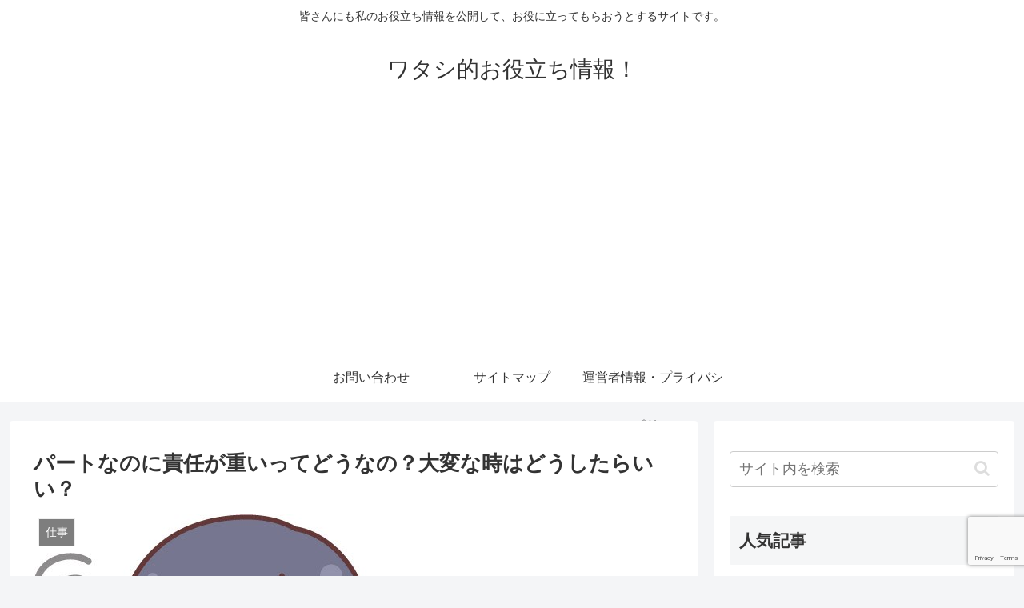

--- FILE ---
content_type: text/html; charset=UTF-8
request_url: https://oyakunitatuyo.com/part-sekinin/
body_size: 27367
content:
<!doctype html>
<html lang="ja">

<head>
<meta charset="utf-8">
<meta http-equiv="X-UA-Compatible" content="IE=edge">
<meta name="viewport" content="width=device-width, initial-scale=1.0, viewport-fit=cover"/>

      
<!-- Global site tag (gtag.js) - Google Analytics -->
<script async src="https://www.googletagmanager.com/gtag/js?id=UA-106010767-2"></script>
<script>
  window.dataLayer = window.dataLayer || [];
  function gtag(){dataLayer.push(arguments);}
  gtag('js', new Date());

  gtag('config', 'UA-106010767-2');
</script>
<!-- /Global site tag (gtag.js) - Google Analytics -->

      
  <!-- preconnect dns-prefetch -->
<link rel="preconnect dns-prefetch" href="//www.googletagmanager.com">
<link rel="preconnect dns-prefetch" href="//www.google-analytics.com">
<link rel="preconnect dns-prefetch" href="//ajax.googleapis.com">
<link rel="preconnect dns-prefetch" href="//cdnjs.cloudflare.com">
<link rel="preconnect dns-prefetch" href="//pagead2.googlesyndication.com">
<link rel="preconnect dns-prefetch" href="//googleads.g.doubleclick.net">
<link rel="preconnect dns-prefetch" href="//tpc.googlesyndication.com">
<link rel="preconnect dns-prefetch" href="//ad.doubleclick.net">
<link rel="preconnect dns-prefetch" href="//www.gstatic.com">
<link rel="preconnect dns-prefetch" href="//cse.google.com">
<link rel="preconnect dns-prefetch" href="//fonts.gstatic.com">
<link rel="preconnect dns-prefetch" href="//fonts.googleapis.com">
<link rel="preconnect dns-prefetch" href="//cms.quantserve.com">
<link rel="preconnect dns-prefetch" href="//secure.gravatar.com">
<link rel="preconnect dns-prefetch" href="//cdn.syndication.twimg.com">
<link rel="preconnect dns-prefetch" href="//cdn.jsdelivr.net">
<link rel="preconnect dns-prefetch" href="//images-fe.ssl-images-amazon.com">
<link rel="preconnect dns-prefetch" href="//completion.amazon.com">
<link rel="preconnect dns-prefetch" href="//m.media-amazon.com">
<link rel="preconnect dns-prefetch" href="//i.moshimo.com">
<link rel="preconnect dns-prefetch" href="//aml.valuecommerce.com">
<link rel="preconnect dns-prefetch" href="//dalc.valuecommerce.com">
<link rel="preconnect dns-prefetch" href="//dalb.valuecommerce.com">
<title>パートなのに責任が重いってどうなの？大変な時はどうしたらいい？  |  ワタシ的お役立ち情報！</title>

<!-- OGP -->
<meta property="og:type" content="article">
<meta property="og:description" content="パートなのに責任が重いといろいろ考えてしまいますよね。パートなのでもう少しお気楽な感じで仕事したいと思ったり、パートながらもやりがいを感じたり複雑です。そこで、この記事では 	パートなのに責任が重い仕事をやることってどうなのか？ 	責任が重">
<meta property="og:title" content="パートなのに責任が重いってどうなの？大変な時はどうしたらいい？">
<meta property="og:url" content="https://oyakunitatuyo.com/part-sekinin/">
<meta property="og:image" content="https://oyakunitatuyo.com/wp-content/uploads/2020/03/f1a64a171812da8fef9f398b1d087937.jpg">
<meta property="og:site_name" content="ワタシ的お役立ち情報！">
<meta property="og:locale" content="ja_JP">
<meta property="article:published_time" content="2020-04-05T04:30:12+09:00" />
<meta property="article:modified_time" content="2020-04-06T05:30:48+09:00" />
<meta property="article:section" content="仕事">
<meta property="article:tag" content="パート">
<meta property="article:tag" content="仕事">
<!-- /OGP -->

<!-- Twitter Card -->
<meta name="twitter:card" content="summary_large_image">
<meta property="twitter:description" content="パートなのに責任が重いといろいろ考えてしまいますよね。パートなのでもう少しお気楽な感じで仕事したいと思ったり、パートながらもやりがいを感じたり複雑です。そこで、この記事では 	パートなのに責任が重い仕事をやることってどうなのか？ 	責任が重">
<meta property="twitter:title" content="パートなのに責任が重いってどうなの？大変な時はどうしたらいい？">
<meta property="twitter:url" content="https://oyakunitatuyo.com/part-sekinin/">
<meta name="twitter:image" content="https://oyakunitatuyo.com/wp-content/uploads/2020/03/f1a64a171812da8fef9f398b1d087937.jpg">
<meta name="twitter:domain" content="oyakunitatuyo.com">
<!-- /Twitter Card -->
<link rel='dns-prefetch' href='//ajax.googleapis.com' />
<link rel='dns-prefetch' href='//cdnjs.cloudflare.com' />
<link rel='dns-prefetch' href='//www.google.com' />
<link rel='dns-prefetch' href='//s.w.org' />
<link rel="alternate" type="application/rss+xml" title="ワタシ的お役立ち情報！ &raquo; フィード" href="https://oyakunitatuyo.com/feed/" />
<link rel="alternate" type="application/rss+xml" title="ワタシ的お役立ち情報！ &raquo; コメントフィード" href="https://oyakunitatuyo.com/comments/feed/" />
<link rel="alternate" type="application/rss+xml" title="ワタシ的お役立ち情報！ &raquo; パートなのに責任が重いってどうなの？大変な時はどうしたらいい？ のコメントのフィード" href="https://oyakunitatuyo.com/part-sekinin/feed/" />
<link rel='stylesheet' id='cocoon-style-css'  href='https://oyakunitatuyo.com/wp-content/themes/cocoon-master/style.css?ver=5.3.20&#038;fver=20201001065511' media='all' />
<style id='cocoon-style-inline-css'>
@media screen and (max-width:480px){.page-body,.menu-content{font-size:16px}}.main{width:860px}.sidebar{width:376px}@media screen and (max-width:1260px){.wrap{width:auto}.main,.sidebar,.sidebar-left .main,.sidebar-left .sidebar{margin:0 .5%}.main{width:67%}.sidebar{padding:10px;width:30%}.entry-card-thumb{width:38%}.entry-card-content{margin-left:40%}}body::after{content:url(https://oyakunitatuyo.com/wp-content/themes/cocoon-master/lib/analytics/access.php?post_id=2516&post_type=post);visibility:hidden;position:absolute;bottom:0;right:0;width:1px;height:1px;overflow:hidden;display:inline!important}.toc-checkbox{display:none}.toc-content{visibility:hidden;height:0;opacity:.2;transition:all .5s ease-out}.toc-checkbox:checked~.toc-content{visibility:visible;padding-top:.6em;height:100%;opacity:1}.toc-title::after{content:'[開く]';margin-left:.5em;cursor:pointer;font-size:.8em}.toc-title:hover::after{text-decoration:underline}.toc-checkbox:checked+.toc-title::after{content:'[閉じる]'}#respond{display:none}.entry-content>*,.demo .entry-content p{line-height:1.8}.entry-content>*,.demo .entry-content p{margin-top:1.4em;margin-bottom:1.4em}.article .micro-top{margin-bottom:-1.54em}.article .micro-balloon{margin-bottom:-1.12em}.article .micro-bottom{margin-top:-1.54em}.article .micro-bottom.micro-balloon{margin-top:-1.12em;margin-bottom:1.4em}.blank-box.bb-key-color{border-color:#19448e}.iic-key-color li::before{color:#19448e}.blank-box.bb-tab.bb-key-color::before{background-color:#19448e}.tb-key-color .toggle-button{border:1px solid #19448e;background:#19448e;color:#fff}.tb-key-color .toggle-button::before{color:#ccc}.tb-key-color .toggle-checkbox:checked~.toggle-content{border-color:#19448e}.cb-key-color.caption-box{border-color:#19448e}.cb-key-color .caption-box-label{background-color:#19448e;color:#fff}.tcb-key-color .tab-caption-box-label{background-color:#19448e;color:#fff}.tcb-key-color .tab-caption-box-content{border-color:#19448e}.lb-key-color .label-box-content{border-color:#19448e}.mc-key-color{background-color:#19448e;color:#fff;border:0}.mc-key-color.micro-bottom::after{border-bottom-color:#19448e;border-top-color:transparent}.mc-key-color::before{border-top-color:transparent;border-bottom-color:transparent}.mc-key-color::after{border-top-color:#19448e}.btn-key-color,.btn-wrap.btn-wrap-key-color>a{background-color:#19448e}.has-text-color.has-key-color-color{color:#19448e}.has-background.has-key-color-background-color{background-color:#19448e}.article.page-body,body#tinymce.wp-editor{background-color:#fff}.article.page-body,.editor-post-title__block .editor-post-title__input,body#tinymce.wp-editor{color:#333}.body .has-key-color-background-color{background-color:#19448e}.body .has-key-color-color{color:#19448e}.body .has-key-color-border-color{border-color:#19448e}.btn-wrap.has-key-color-background-color>a{background-color:#19448e}.btn-wrap.has-key-color-color>a{color:#19448e}.btn-wrap.has-key-color-border-color>a{border-color:#19448e}.bb-tab.has-key-color-border-color .bb-label{background-color:#19448e}.toggle-wrap.has-key-color-border-color .toggle-button{background-color:#19448e}.toggle-wrap.has-key-color-border-color .toggle-button,.toggle-wrap.has-key-color-border-color .toggle-content{border-color:#19448e}.iconlist-box.has-key-color-icon-color li::before{color:#19448e}.micro-balloon.has-key-color-background-color{background-color:#19448e;border-color:transparent}.micro-balloon.has-key-color-background-color.micro-bottom::after{border-bottom-color:#19448e;border-top-color:transparent}.micro-balloon.has-key-color-background-color::before{border-top-color:transparent;border-bottom-color:transparent}.micro-balloon.has-key-color-background-color::after{border-top-color:#19448e}.micro-balloon.has-border-color.has-key-color-border-color{border-color:#19448e}.micro-balloon.micro-top.has-key-color-border-color::before{border-top-color:#19448e}.micro-balloon.micro-bottom.has-key-color-border-color::before{border-bottom-color:#19448e}.caption-box.has-key-color-border-color .box-label{background-color:#19448e}.tab-caption-box.has-key-color-border-color .box-label{background-color:#19448e}.tab-caption-box.has-key-color-border-color .box-content{border-color:#19448e}.tab-caption-box.has-key-color-background-color .box-content{background-color:#19448e}.label-box.has-key-color-border-color .box-content{border-color:#19448e}.label-box.has-key-color-background-color .box-content{background-color:#19448e}.sbp-l .speech-balloon.has-key-color-border-color::before{border-right-color:#19448e}.sbp-r .speech-balloon.has-key-color-border-color::before{border-left-color:#19448e}.sbp-l .speech-balloon.has-key-color-background-color::after{border-right-color:#19448e}.sbp-r .speech-balloon.has-key-color-background-color::after{border-left-color:#19448e}.sbs-line.sbp-r .speech-balloon.has-key-color-background-color{background-color:#19448e}.sbs-line.sbp-r .speech-balloon.has-key-color-border-color{border-color:#19448e}.speech-wrap.sbs-think .speech-balloon.has-key-color-border-color::before,.speech-wrap.sbs-think .speech-balloon.has-key-color-border-color::after{border-color:#19448e}.sbs-think .speech-balloon.has-key-color-background-color::before,.sbs-think .speech-balloon.has-key-color-background-color::after{background-color:#19448e}.timeline-box.has-key-color-point-color .timeline-item::before{background-color:#19448e}.body .has-red-background-color{background-color:#e60033}.body .has-red-color{color:#e60033}.body .has-red-border-color{border-color:#e60033}.btn-wrap.has-red-background-color>a{background-color:#e60033}.btn-wrap.has-red-color>a{color:#e60033}.btn-wrap.has-red-border-color>a{border-color:#e60033}.bb-tab.has-red-border-color .bb-label{background-color:#e60033}.toggle-wrap.has-red-border-color .toggle-button{background-color:#e60033}.toggle-wrap.has-red-border-color .toggle-button,.toggle-wrap.has-red-border-color .toggle-content{border-color:#e60033}.iconlist-box.has-red-icon-color li::before{color:#e60033}.micro-balloon.has-red-background-color{background-color:#e60033;border-color:transparent}.micro-balloon.has-red-background-color.micro-bottom::after{border-bottom-color:#e60033;border-top-color:transparent}.micro-balloon.has-red-background-color::before{border-top-color:transparent;border-bottom-color:transparent}.micro-balloon.has-red-background-color::after{border-top-color:#e60033}.micro-balloon.has-border-color.has-red-border-color{border-color:#e60033}.micro-balloon.micro-top.has-red-border-color::before{border-top-color:#e60033}.micro-balloon.micro-bottom.has-red-border-color::before{border-bottom-color:#e60033}.caption-box.has-red-border-color .box-label{background-color:#e60033}.tab-caption-box.has-red-border-color .box-label{background-color:#e60033}.tab-caption-box.has-red-border-color .box-content{border-color:#e60033}.tab-caption-box.has-red-background-color .box-content{background-color:#e60033}.label-box.has-red-border-color .box-content{border-color:#e60033}.label-box.has-red-background-color .box-content{background-color:#e60033}.sbp-l .speech-balloon.has-red-border-color::before{border-right-color:#e60033}.sbp-r .speech-balloon.has-red-border-color::before{border-left-color:#e60033}.sbp-l .speech-balloon.has-red-background-color::after{border-right-color:#e60033}.sbp-r .speech-balloon.has-red-background-color::after{border-left-color:#e60033}.sbs-line.sbp-r .speech-balloon.has-red-background-color{background-color:#e60033}.sbs-line.sbp-r .speech-balloon.has-red-border-color{border-color:#e60033}.speech-wrap.sbs-think .speech-balloon.has-red-border-color::before,.speech-wrap.sbs-think .speech-balloon.has-red-border-color::after{border-color:#e60033}.sbs-think .speech-balloon.has-red-background-color::before,.sbs-think .speech-balloon.has-red-background-color::after{background-color:#e60033}.timeline-box.has-red-point-color .timeline-item::before{background-color:#e60033}.body .has-pink-background-color{background-color:#e95295}.body .has-pink-color{color:#e95295}.body .has-pink-border-color{border-color:#e95295}.btn-wrap.has-pink-background-color>a{background-color:#e95295}.btn-wrap.has-pink-color>a{color:#e95295}.btn-wrap.has-pink-border-color>a{border-color:#e95295}.bb-tab.has-pink-border-color .bb-label{background-color:#e95295}.toggle-wrap.has-pink-border-color .toggle-button{background-color:#e95295}.toggle-wrap.has-pink-border-color .toggle-button,.toggle-wrap.has-pink-border-color .toggle-content{border-color:#e95295}.iconlist-box.has-pink-icon-color li::before{color:#e95295}.micro-balloon.has-pink-background-color{background-color:#e95295;border-color:transparent}.micro-balloon.has-pink-background-color.micro-bottom::after{border-bottom-color:#e95295;border-top-color:transparent}.micro-balloon.has-pink-background-color::before{border-top-color:transparent;border-bottom-color:transparent}.micro-balloon.has-pink-background-color::after{border-top-color:#e95295}.micro-balloon.has-border-color.has-pink-border-color{border-color:#e95295}.micro-balloon.micro-top.has-pink-border-color::before{border-top-color:#e95295}.micro-balloon.micro-bottom.has-pink-border-color::before{border-bottom-color:#e95295}.caption-box.has-pink-border-color .box-label{background-color:#e95295}.tab-caption-box.has-pink-border-color .box-label{background-color:#e95295}.tab-caption-box.has-pink-border-color .box-content{border-color:#e95295}.tab-caption-box.has-pink-background-color .box-content{background-color:#e95295}.label-box.has-pink-border-color .box-content{border-color:#e95295}.label-box.has-pink-background-color .box-content{background-color:#e95295}.sbp-l .speech-balloon.has-pink-border-color::before{border-right-color:#e95295}.sbp-r .speech-balloon.has-pink-border-color::before{border-left-color:#e95295}.sbp-l .speech-balloon.has-pink-background-color::after{border-right-color:#e95295}.sbp-r .speech-balloon.has-pink-background-color::after{border-left-color:#e95295}.sbs-line.sbp-r .speech-balloon.has-pink-background-color{background-color:#e95295}.sbs-line.sbp-r .speech-balloon.has-pink-border-color{border-color:#e95295}.speech-wrap.sbs-think .speech-balloon.has-pink-border-color::before,.speech-wrap.sbs-think .speech-balloon.has-pink-border-color::after{border-color:#e95295}.sbs-think .speech-balloon.has-pink-background-color::before,.sbs-think .speech-balloon.has-pink-background-color::after{background-color:#e95295}.timeline-box.has-pink-point-color .timeline-item::before{background-color:#e95295}.body .has-purple-background-color{background-color:#884898}.body .has-purple-color{color:#884898}.body .has-purple-border-color{border-color:#884898}.btn-wrap.has-purple-background-color>a{background-color:#884898}.btn-wrap.has-purple-color>a{color:#884898}.btn-wrap.has-purple-border-color>a{border-color:#884898}.bb-tab.has-purple-border-color .bb-label{background-color:#884898}.toggle-wrap.has-purple-border-color .toggle-button{background-color:#884898}.toggle-wrap.has-purple-border-color .toggle-button,.toggle-wrap.has-purple-border-color .toggle-content{border-color:#884898}.iconlist-box.has-purple-icon-color li::before{color:#884898}.micro-balloon.has-purple-background-color{background-color:#884898;border-color:transparent}.micro-balloon.has-purple-background-color.micro-bottom::after{border-bottom-color:#884898;border-top-color:transparent}.micro-balloon.has-purple-background-color::before{border-top-color:transparent;border-bottom-color:transparent}.micro-balloon.has-purple-background-color::after{border-top-color:#884898}.micro-balloon.has-border-color.has-purple-border-color{border-color:#884898}.micro-balloon.micro-top.has-purple-border-color::before{border-top-color:#884898}.micro-balloon.micro-bottom.has-purple-border-color::before{border-bottom-color:#884898}.caption-box.has-purple-border-color .box-label{background-color:#884898}.tab-caption-box.has-purple-border-color .box-label{background-color:#884898}.tab-caption-box.has-purple-border-color .box-content{border-color:#884898}.tab-caption-box.has-purple-background-color .box-content{background-color:#884898}.label-box.has-purple-border-color .box-content{border-color:#884898}.label-box.has-purple-background-color .box-content{background-color:#884898}.sbp-l .speech-balloon.has-purple-border-color::before{border-right-color:#884898}.sbp-r .speech-balloon.has-purple-border-color::before{border-left-color:#884898}.sbp-l .speech-balloon.has-purple-background-color::after{border-right-color:#884898}.sbp-r .speech-balloon.has-purple-background-color::after{border-left-color:#884898}.sbs-line.sbp-r .speech-balloon.has-purple-background-color{background-color:#884898}.sbs-line.sbp-r .speech-balloon.has-purple-border-color{border-color:#884898}.speech-wrap.sbs-think .speech-balloon.has-purple-border-color::before,.speech-wrap.sbs-think .speech-balloon.has-purple-border-color::after{border-color:#884898}.sbs-think .speech-balloon.has-purple-background-color::before,.sbs-think .speech-balloon.has-purple-background-color::after{background-color:#884898}.timeline-box.has-purple-point-color .timeline-item::before{background-color:#884898}.body .has-deep-background-color{background-color:#55295b}.body .has-deep-color{color:#55295b}.body .has-deep-border-color{border-color:#55295b}.btn-wrap.has-deep-background-color>a{background-color:#55295b}.btn-wrap.has-deep-color>a{color:#55295b}.btn-wrap.has-deep-border-color>a{border-color:#55295b}.bb-tab.has-deep-border-color .bb-label{background-color:#55295b}.toggle-wrap.has-deep-border-color .toggle-button{background-color:#55295b}.toggle-wrap.has-deep-border-color .toggle-button,.toggle-wrap.has-deep-border-color .toggle-content{border-color:#55295b}.iconlist-box.has-deep-icon-color li::before{color:#55295b}.micro-balloon.has-deep-background-color{background-color:#55295b;border-color:transparent}.micro-balloon.has-deep-background-color.micro-bottom::after{border-bottom-color:#55295b;border-top-color:transparent}.micro-balloon.has-deep-background-color::before{border-top-color:transparent;border-bottom-color:transparent}.micro-balloon.has-deep-background-color::after{border-top-color:#55295b}.micro-balloon.has-border-color.has-deep-border-color{border-color:#55295b}.micro-balloon.micro-top.has-deep-border-color::before{border-top-color:#55295b}.micro-balloon.micro-bottom.has-deep-border-color::before{border-bottom-color:#55295b}.caption-box.has-deep-border-color .box-label{background-color:#55295b}.tab-caption-box.has-deep-border-color .box-label{background-color:#55295b}.tab-caption-box.has-deep-border-color .box-content{border-color:#55295b}.tab-caption-box.has-deep-background-color .box-content{background-color:#55295b}.label-box.has-deep-border-color .box-content{border-color:#55295b}.label-box.has-deep-background-color .box-content{background-color:#55295b}.sbp-l .speech-balloon.has-deep-border-color::before{border-right-color:#55295b}.sbp-r .speech-balloon.has-deep-border-color::before{border-left-color:#55295b}.sbp-l .speech-balloon.has-deep-background-color::after{border-right-color:#55295b}.sbp-r .speech-balloon.has-deep-background-color::after{border-left-color:#55295b}.sbs-line.sbp-r .speech-balloon.has-deep-background-color{background-color:#55295b}.sbs-line.sbp-r .speech-balloon.has-deep-border-color{border-color:#55295b}.speech-wrap.sbs-think .speech-balloon.has-deep-border-color::before,.speech-wrap.sbs-think .speech-balloon.has-deep-border-color::after{border-color:#55295b}.sbs-think .speech-balloon.has-deep-background-color::before,.sbs-think .speech-balloon.has-deep-background-color::after{background-color:#55295b}.timeline-box.has-deep-point-color .timeline-item::before{background-color:#55295b}.body .has-indigo-background-color{background-color:#1e50a2}.body .has-indigo-color{color:#1e50a2}.body .has-indigo-border-color{border-color:#1e50a2}.btn-wrap.has-indigo-background-color>a{background-color:#1e50a2}.btn-wrap.has-indigo-color>a{color:#1e50a2}.btn-wrap.has-indigo-border-color>a{border-color:#1e50a2}.bb-tab.has-indigo-border-color .bb-label{background-color:#1e50a2}.toggle-wrap.has-indigo-border-color .toggle-button{background-color:#1e50a2}.toggle-wrap.has-indigo-border-color .toggle-button,.toggle-wrap.has-indigo-border-color .toggle-content{border-color:#1e50a2}.iconlist-box.has-indigo-icon-color li::before{color:#1e50a2}.micro-balloon.has-indigo-background-color{background-color:#1e50a2;border-color:transparent}.micro-balloon.has-indigo-background-color.micro-bottom::after{border-bottom-color:#1e50a2;border-top-color:transparent}.micro-balloon.has-indigo-background-color::before{border-top-color:transparent;border-bottom-color:transparent}.micro-balloon.has-indigo-background-color::after{border-top-color:#1e50a2}.micro-balloon.has-border-color.has-indigo-border-color{border-color:#1e50a2}.micro-balloon.micro-top.has-indigo-border-color::before{border-top-color:#1e50a2}.micro-balloon.micro-bottom.has-indigo-border-color::before{border-bottom-color:#1e50a2}.caption-box.has-indigo-border-color .box-label{background-color:#1e50a2}.tab-caption-box.has-indigo-border-color .box-label{background-color:#1e50a2}.tab-caption-box.has-indigo-border-color .box-content{border-color:#1e50a2}.tab-caption-box.has-indigo-background-color .box-content{background-color:#1e50a2}.label-box.has-indigo-border-color .box-content{border-color:#1e50a2}.label-box.has-indigo-background-color .box-content{background-color:#1e50a2}.sbp-l .speech-balloon.has-indigo-border-color::before{border-right-color:#1e50a2}.sbp-r .speech-balloon.has-indigo-border-color::before{border-left-color:#1e50a2}.sbp-l .speech-balloon.has-indigo-background-color::after{border-right-color:#1e50a2}.sbp-r .speech-balloon.has-indigo-background-color::after{border-left-color:#1e50a2}.sbs-line.sbp-r .speech-balloon.has-indigo-background-color{background-color:#1e50a2}.sbs-line.sbp-r .speech-balloon.has-indigo-border-color{border-color:#1e50a2}.speech-wrap.sbs-think .speech-balloon.has-indigo-border-color::before,.speech-wrap.sbs-think .speech-balloon.has-indigo-border-color::after{border-color:#1e50a2}.sbs-think .speech-balloon.has-indigo-background-color::before,.sbs-think .speech-balloon.has-indigo-background-color::after{background-color:#1e50a2}.timeline-box.has-indigo-point-color .timeline-item::before{background-color:#1e50a2}.body .has-blue-background-color{background-color:#0095d9}.body .has-blue-color{color:#0095d9}.body .has-blue-border-color{border-color:#0095d9}.btn-wrap.has-blue-background-color>a{background-color:#0095d9}.btn-wrap.has-blue-color>a{color:#0095d9}.btn-wrap.has-blue-border-color>a{border-color:#0095d9}.bb-tab.has-blue-border-color .bb-label{background-color:#0095d9}.toggle-wrap.has-blue-border-color .toggle-button{background-color:#0095d9}.toggle-wrap.has-blue-border-color .toggle-button,.toggle-wrap.has-blue-border-color .toggle-content{border-color:#0095d9}.iconlist-box.has-blue-icon-color li::before{color:#0095d9}.micro-balloon.has-blue-background-color{background-color:#0095d9;border-color:transparent}.micro-balloon.has-blue-background-color.micro-bottom::after{border-bottom-color:#0095d9;border-top-color:transparent}.micro-balloon.has-blue-background-color::before{border-top-color:transparent;border-bottom-color:transparent}.micro-balloon.has-blue-background-color::after{border-top-color:#0095d9}.micro-balloon.has-border-color.has-blue-border-color{border-color:#0095d9}.micro-balloon.micro-top.has-blue-border-color::before{border-top-color:#0095d9}.micro-balloon.micro-bottom.has-blue-border-color::before{border-bottom-color:#0095d9}.caption-box.has-blue-border-color .box-label{background-color:#0095d9}.tab-caption-box.has-blue-border-color .box-label{background-color:#0095d9}.tab-caption-box.has-blue-border-color .box-content{border-color:#0095d9}.tab-caption-box.has-blue-background-color .box-content{background-color:#0095d9}.label-box.has-blue-border-color .box-content{border-color:#0095d9}.label-box.has-blue-background-color .box-content{background-color:#0095d9}.sbp-l .speech-balloon.has-blue-border-color::before{border-right-color:#0095d9}.sbp-r .speech-balloon.has-blue-border-color::before{border-left-color:#0095d9}.sbp-l .speech-balloon.has-blue-background-color::after{border-right-color:#0095d9}.sbp-r .speech-balloon.has-blue-background-color::after{border-left-color:#0095d9}.sbs-line.sbp-r .speech-balloon.has-blue-background-color{background-color:#0095d9}.sbs-line.sbp-r .speech-balloon.has-blue-border-color{border-color:#0095d9}.speech-wrap.sbs-think .speech-balloon.has-blue-border-color::before,.speech-wrap.sbs-think .speech-balloon.has-blue-border-color::after{border-color:#0095d9}.sbs-think .speech-balloon.has-blue-background-color::before,.sbs-think .speech-balloon.has-blue-background-color::after{background-color:#0095d9}.timeline-box.has-blue-point-color .timeline-item::before{background-color:#0095d9}.body .has-light-blue-background-color{background-color:#2ca9e1}.body .has-light-blue-color{color:#2ca9e1}.body .has-light-blue-border-color{border-color:#2ca9e1}.btn-wrap.has-light-blue-background-color>a{background-color:#2ca9e1}.btn-wrap.has-light-blue-color>a{color:#2ca9e1}.btn-wrap.has-light-blue-border-color>a{border-color:#2ca9e1}.bb-tab.has-light-blue-border-color .bb-label{background-color:#2ca9e1}.toggle-wrap.has-light-blue-border-color .toggle-button{background-color:#2ca9e1}.toggle-wrap.has-light-blue-border-color .toggle-button,.toggle-wrap.has-light-blue-border-color .toggle-content{border-color:#2ca9e1}.iconlist-box.has-light-blue-icon-color li::before{color:#2ca9e1}.micro-balloon.has-light-blue-background-color{background-color:#2ca9e1;border-color:transparent}.micro-balloon.has-light-blue-background-color.micro-bottom::after{border-bottom-color:#2ca9e1;border-top-color:transparent}.micro-balloon.has-light-blue-background-color::before{border-top-color:transparent;border-bottom-color:transparent}.micro-balloon.has-light-blue-background-color::after{border-top-color:#2ca9e1}.micro-balloon.has-border-color.has-light-blue-border-color{border-color:#2ca9e1}.micro-balloon.micro-top.has-light-blue-border-color::before{border-top-color:#2ca9e1}.micro-balloon.micro-bottom.has-light-blue-border-color::before{border-bottom-color:#2ca9e1}.caption-box.has-light-blue-border-color .box-label{background-color:#2ca9e1}.tab-caption-box.has-light-blue-border-color .box-label{background-color:#2ca9e1}.tab-caption-box.has-light-blue-border-color .box-content{border-color:#2ca9e1}.tab-caption-box.has-light-blue-background-color .box-content{background-color:#2ca9e1}.label-box.has-light-blue-border-color .box-content{border-color:#2ca9e1}.label-box.has-light-blue-background-color .box-content{background-color:#2ca9e1}.sbp-l .speech-balloon.has-light-blue-border-color::before{border-right-color:#2ca9e1}.sbp-r .speech-balloon.has-light-blue-border-color::before{border-left-color:#2ca9e1}.sbp-l .speech-balloon.has-light-blue-background-color::after{border-right-color:#2ca9e1}.sbp-r .speech-balloon.has-light-blue-background-color::after{border-left-color:#2ca9e1}.sbs-line.sbp-r .speech-balloon.has-light-blue-background-color{background-color:#2ca9e1}.sbs-line.sbp-r .speech-balloon.has-light-blue-border-color{border-color:#2ca9e1}.speech-wrap.sbs-think .speech-balloon.has-light-blue-border-color::before,.speech-wrap.sbs-think .speech-balloon.has-light-blue-border-color::after{border-color:#2ca9e1}.sbs-think .speech-balloon.has-light-blue-background-color::before,.sbs-think .speech-balloon.has-light-blue-background-color::after{background-color:#2ca9e1}.timeline-box.has-light-blue-point-color .timeline-item::before{background-color:#2ca9e1}.body .has-cyan-background-color{background-color:#00a3af}.body .has-cyan-color{color:#00a3af}.body .has-cyan-border-color{border-color:#00a3af}.btn-wrap.has-cyan-background-color>a{background-color:#00a3af}.btn-wrap.has-cyan-color>a{color:#00a3af}.btn-wrap.has-cyan-border-color>a{border-color:#00a3af}.bb-tab.has-cyan-border-color .bb-label{background-color:#00a3af}.toggle-wrap.has-cyan-border-color .toggle-button{background-color:#00a3af}.toggle-wrap.has-cyan-border-color .toggle-button,.toggle-wrap.has-cyan-border-color .toggle-content{border-color:#00a3af}.iconlist-box.has-cyan-icon-color li::before{color:#00a3af}.micro-balloon.has-cyan-background-color{background-color:#00a3af;border-color:transparent}.micro-balloon.has-cyan-background-color.micro-bottom::after{border-bottom-color:#00a3af;border-top-color:transparent}.micro-balloon.has-cyan-background-color::before{border-top-color:transparent;border-bottom-color:transparent}.micro-balloon.has-cyan-background-color::after{border-top-color:#00a3af}.micro-balloon.has-border-color.has-cyan-border-color{border-color:#00a3af}.micro-balloon.micro-top.has-cyan-border-color::before{border-top-color:#00a3af}.micro-balloon.micro-bottom.has-cyan-border-color::before{border-bottom-color:#00a3af}.caption-box.has-cyan-border-color .box-label{background-color:#00a3af}.tab-caption-box.has-cyan-border-color .box-label{background-color:#00a3af}.tab-caption-box.has-cyan-border-color .box-content{border-color:#00a3af}.tab-caption-box.has-cyan-background-color .box-content{background-color:#00a3af}.label-box.has-cyan-border-color .box-content{border-color:#00a3af}.label-box.has-cyan-background-color .box-content{background-color:#00a3af}.sbp-l .speech-balloon.has-cyan-border-color::before{border-right-color:#00a3af}.sbp-r .speech-balloon.has-cyan-border-color::before{border-left-color:#00a3af}.sbp-l .speech-balloon.has-cyan-background-color::after{border-right-color:#00a3af}.sbp-r .speech-balloon.has-cyan-background-color::after{border-left-color:#00a3af}.sbs-line.sbp-r .speech-balloon.has-cyan-background-color{background-color:#00a3af}.sbs-line.sbp-r .speech-balloon.has-cyan-border-color{border-color:#00a3af}.speech-wrap.sbs-think .speech-balloon.has-cyan-border-color::before,.speech-wrap.sbs-think .speech-balloon.has-cyan-border-color::after{border-color:#00a3af}.sbs-think .speech-balloon.has-cyan-background-color::before,.sbs-think .speech-balloon.has-cyan-background-color::after{background-color:#00a3af}.timeline-box.has-cyan-point-color .timeline-item::before{background-color:#00a3af}.body .has-teal-background-color{background-color:#007b43}.body .has-teal-color{color:#007b43}.body .has-teal-border-color{border-color:#007b43}.btn-wrap.has-teal-background-color>a{background-color:#007b43}.btn-wrap.has-teal-color>a{color:#007b43}.btn-wrap.has-teal-border-color>a{border-color:#007b43}.bb-tab.has-teal-border-color .bb-label{background-color:#007b43}.toggle-wrap.has-teal-border-color .toggle-button{background-color:#007b43}.toggle-wrap.has-teal-border-color .toggle-button,.toggle-wrap.has-teal-border-color .toggle-content{border-color:#007b43}.iconlist-box.has-teal-icon-color li::before{color:#007b43}.micro-balloon.has-teal-background-color{background-color:#007b43;border-color:transparent}.micro-balloon.has-teal-background-color.micro-bottom::after{border-bottom-color:#007b43;border-top-color:transparent}.micro-balloon.has-teal-background-color::before{border-top-color:transparent;border-bottom-color:transparent}.micro-balloon.has-teal-background-color::after{border-top-color:#007b43}.micro-balloon.has-border-color.has-teal-border-color{border-color:#007b43}.micro-balloon.micro-top.has-teal-border-color::before{border-top-color:#007b43}.micro-balloon.micro-bottom.has-teal-border-color::before{border-bottom-color:#007b43}.caption-box.has-teal-border-color .box-label{background-color:#007b43}.tab-caption-box.has-teal-border-color .box-label{background-color:#007b43}.tab-caption-box.has-teal-border-color .box-content{border-color:#007b43}.tab-caption-box.has-teal-background-color .box-content{background-color:#007b43}.label-box.has-teal-border-color .box-content{border-color:#007b43}.label-box.has-teal-background-color .box-content{background-color:#007b43}.sbp-l .speech-balloon.has-teal-border-color::before{border-right-color:#007b43}.sbp-r .speech-balloon.has-teal-border-color::before{border-left-color:#007b43}.sbp-l .speech-balloon.has-teal-background-color::after{border-right-color:#007b43}.sbp-r .speech-balloon.has-teal-background-color::after{border-left-color:#007b43}.sbs-line.sbp-r .speech-balloon.has-teal-background-color{background-color:#007b43}.sbs-line.sbp-r .speech-balloon.has-teal-border-color{border-color:#007b43}.speech-wrap.sbs-think .speech-balloon.has-teal-border-color::before,.speech-wrap.sbs-think .speech-balloon.has-teal-border-color::after{border-color:#007b43}.sbs-think .speech-balloon.has-teal-background-color::before,.sbs-think .speech-balloon.has-teal-background-color::after{background-color:#007b43}.timeline-box.has-teal-point-color .timeline-item::before{background-color:#007b43}.body .has-green-background-color{background-color:#3eb370}.body .has-green-color{color:#3eb370}.body .has-green-border-color{border-color:#3eb370}.btn-wrap.has-green-background-color>a{background-color:#3eb370}.btn-wrap.has-green-color>a{color:#3eb370}.btn-wrap.has-green-border-color>a{border-color:#3eb370}.bb-tab.has-green-border-color .bb-label{background-color:#3eb370}.toggle-wrap.has-green-border-color .toggle-button{background-color:#3eb370}.toggle-wrap.has-green-border-color .toggle-button,.toggle-wrap.has-green-border-color .toggle-content{border-color:#3eb370}.iconlist-box.has-green-icon-color li::before{color:#3eb370}.micro-balloon.has-green-background-color{background-color:#3eb370;border-color:transparent}.micro-balloon.has-green-background-color.micro-bottom::after{border-bottom-color:#3eb370;border-top-color:transparent}.micro-balloon.has-green-background-color::before{border-top-color:transparent;border-bottom-color:transparent}.micro-balloon.has-green-background-color::after{border-top-color:#3eb370}.micro-balloon.has-border-color.has-green-border-color{border-color:#3eb370}.micro-balloon.micro-top.has-green-border-color::before{border-top-color:#3eb370}.micro-balloon.micro-bottom.has-green-border-color::before{border-bottom-color:#3eb370}.caption-box.has-green-border-color .box-label{background-color:#3eb370}.tab-caption-box.has-green-border-color .box-label{background-color:#3eb370}.tab-caption-box.has-green-border-color .box-content{border-color:#3eb370}.tab-caption-box.has-green-background-color .box-content{background-color:#3eb370}.label-box.has-green-border-color .box-content{border-color:#3eb370}.label-box.has-green-background-color .box-content{background-color:#3eb370}.sbp-l .speech-balloon.has-green-border-color::before{border-right-color:#3eb370}.sbp-r .speech-balloon.has-green-border-color::before{border-left-color:#3eb370}.sbp-l .speech-balloon.has-green-background-color::after{border-right-color:#3eb370}.sbp-r .speech-balloon.has-green-background-color::after{border-left-color:#3eb370}.sbs-line.sbp-r .speech-balloon.has-green-background-color{background-color:#3eb370}.sbs-line.sbp-r .speech-balloon.has-green-border-color{border-color:#3eb370}.speech-wrap.sbs-think .speech-balloon.has-green-border-color::before,.speech-wrap.sbs-think .speech-balloon.has-green-border-color::after{border-color:#3eb370}.sbs-think .speech-balloon.has-green-background-color::before,.sbs-think .speech-balloon.has-green-background-color::after{background-color:#3eb370}.timeline-box.has-green-point-color .timeline-item::before{background-color:#3eb370}.body .has-light-green-background-color{background-color:#8bc34a}.body .has-light-green-color{color:#8bc34a}.body .has-light-green-border-color{border-color:#8bc34a}.btn-wrap.has-light-green-background-color>a{background-color:#8bc34a}.btn-wrap.has-light-green-color>a{color:#8bc34a}.btn-wrap.has-light-green-border-color>a{border-color:#8bc34a}.bb-tab.has-light-green-border-color .bb-label{background-color:#8bc34a}.toggle-wrap.has-light-green-border-color .toggle-button{background-color:#8bc34a}.toggle-wrap.has-light-green-border-color .toggle-button,.toggle-wrap.has-light-green-border-color .toggle-content{border-color:#8bc34a}.iconlist-box.has-light-green-icon-color li::before{color:#8bc34a}.micro-balloon.has-light-green-background-color{background-color:#8bc34a;border-color:transparent}.micro-balloon.has-light-green-background-color.micro-bottom::after{border-bottom-color:#8bc34a;border-top-color:transparent}.micro-balloon.has-light-green-background-color::before{border-top-color:transparent;border-bottom-color:transparent}.micro-balloon.has-light-green-background-color::after{border-top-color:#8bc34a}.micro-balloon.has-border-color.has-light-green-border-color{border-color:#8bc34a}.micro-balloon.micro-top.has-light-green-border-color::before{border-top-color:#8bc34a}.micro-balloon.micro-bottom.has-light-green-border-color::before{border-bottom-color:#8bc34a}.caption-box.has-light-green-border-color .box-label{background-color:#8bc34a}.tab-caption-box.has-light-green-border-color .box-label{background-color:#8bc34a}.tab-caption-box.has-light-green-border-color .box-content{border-color:#8bc34a}.tab-caption-box.has-light-green-background-color .box-content{background-color:#8bc34a}.label-box.has-light-green-border-color .box-content{border-color:#8bc34a}.label-box.has-light-green-background-color .box-content{background-color:#8bc34a}.sbp-l .speech-balloon.has-light-green-border-color::before{border-right-color:#8bc34a}.sbp-r .speech-balloon.has-light-green-border-color::before{border-left-color:#8bc34a}.sbp-l .speech-balloon.has-light-green-background-color::after{border-right-color:#8bc34a}.sbp-r .speech-balloon.has-light-green-background-color::after{border-left-color:#8bc34a}.sbs-line.sbp-r .speech-balloon.has-light-green-background-color{background-color:#8bc34a}.sbs-line.sbp-r .speech-balloon.has-light-green-border-color{border-color:#8bc34a}.speech-wrap.sbs-think .speech-balloon.has-light-green-border-color::before,.speech-wrap.sbs-think .speech-balloon.has-light-green-border-color::after{border-color:#8bc34a}.sbs-think .speech-balloon.has-light-green-background-color::before,.sbs-think .speech-balloon.has-light-green-background-color::after{background-color:#8bc34a}.timeline-box.has-light-green-point-color .timeline-item::before{background-color:#8bc34a}.body .has-lime-background-color{background-color:#c3d825}.body .has-lime-color{color:#c3d825}.body .has-lime-border-color{border-color:#c3d825}.btn-wrap.has-lime-background-color>a{background-color:#c3d825}.btn-wrap.has-lime-color>a{color:#c3d825}.btn-wrap.has-lime-border-color>a{border-color:#c3d825}.bb-tab.has-lime-border-color .bb-label{background-color:#c3d825}.toggle-wrap.has-lime-border-color .toggle-button{background-color:#c3d825}.toggle-wrap.has-lime-border-color .toggle-button,.toggle-wrap.has-lime-border-color .toggle-content{border-color:#c3d825}.iconlist-box.has-lime-icon-color li::before{color:#c3d825}.micro-balloon.has-lime-background-color{background-color:#c3d825;border-color:transparent}.micro-balloon.has-lime-background-color.micro-bottom::after{border-bottom-color:#c3d825;border-top-color:transparent}.micro-balloon.has-lime-background-color::before{border-top-color:transparent;border-bottom-color:transparent}.micro-balloon.has-lime-background-color::after{border-top-color:#c3d825}.micro-balloon.has-border-color.has-lime-border-color{border-color:#c3d825}.micro-balloon.micro-top.has-lime-border-color::before{border-top-color:#c3d825}.micro-balloon.micro-bottom.has-lime-border-color::before{border-bottom-color:#c3d825}.caption-box.has-lime-border-color .box-label{background-color:#c3d825}.tab-caption-box.has-lime-border-color .box-label{background-color:#c3d825}.tab-caption-box.has-lime-border-color .box-content{border-color:#c3d825}.tab-caption-box.has-lime-background-color .box-content{background-color:#c3d825}.label-box.has-lime-border-color .box-content{border-color:#c3d825}.label-box.has-lime-background-color .box-content{background-color:#c3d825}.sbp-l .speech-balloon.has-lime-border-color::before{border-right-color:#c3d825}.sbp-r .speech-balloon.has-lime-border-color::before{border-left-color:#c3d825}.sbp-l .speech-balloon.has-lime-background-color::after{border-right-color:#c3d825}.sbp-r .speech-balloon.has-lime-background-color::after{border-left-color:#c3d825}.sbs-line.sbp-r .speech-balloon.has-lime-background-color{background-color:#c3d825}.sbs-line.sbp-r .speech-balloon.has-lime-border-color{border-color:#c3d825}.speech-wrap.sbs-think .speech-balloon.has-lime-border-color::before,.speech-wrap.sbs-think .speech-balloon.has-lime-border-color::after{border-color:#c3d825}.sbs-think .speech-balloon.has-lime-background-color::before,.sbs-think .speech-balloon.has-lime-background-color::after{background-color:#c3d825}.timeline-box.has-lime-point-color .timeline-item::before{background-color:#c3d825}.body .has-yellow-background-color{background-color:#ffd900}.body .has-yellow-color{color:#ffd900}.body .has-yellow-border-color{border-color:#ffd900}.btn-wrap.has-yellow-background-color>a{background-color:#ffd900}.btn-wrap.has-yellow-color>a{color:#ffd900}.btn-wrap.has-yellow-border-color>a{border-color:#ffd900}.bb-tab.has-yellow-border-color .bb-label{background-color:#ffd900}.toggle-wrap.has-yellow-border-color .toggle-button{background-color:#ffd900}.toggle-wrap.has-yellow-border-color .toggle-button,.toggle-wrap.has-yellow-border-color .toggle-content{border-color:#ffd900}.iconlist-box.has-yellow-icon-color li::before{color:#ffd900}.micro-balloon.has-yellow-background-color{background-color:#ffd900;border-color:transparent}.micro-balloon.has-yellow-background-color.micro-bottom::after{border-bottom-color:#ffd900;border-top-color:transparent}.micro-balloon.has-yellow-background-color::before{border-top-color:transparent;border-bottom-color:transparent}.micro-balloon.has-yellow-background-color::after{border-top-color:#ffd900}.micro-balloon.has-border-color.has-yellow-border-color{border-color:#ffd900}.micro-balloon.micro-top.has-yellow-border-color::before{border-top-color:#ffd900}.micro-balloon.micro-bottom.has-yellow-border-color::before{border-bottom-color:#ffd900}.caption-box.has-yellow-border-color .box-label{background-color:#ffd900}.tab-caption-box.has-yellow-border-color .box-label{background-color:#ffd900}.tab-caption-box.has-yellow-border-color .box-content{border-color:#ffd900}.tab-caption-box.has-yellow-background-color .box-content{background-color:#ffd900}.label-box.has-yellow-border-color .box-content{border-color:#ffd900}.label-box.has-yellow-background-color .box-content{background-color:#ffd900}.sbp-l .speech-balloon.has-yellow-border-color::before{border-right-color:#ffd900}.sbp-r .speech-balloon.has-yellow-border-color::before{border-left-color:#ffd900}.sbp-l .speech-balloon.has-yellow-background-color::after{border-right-color:#ffd900}.sbp-r .speech-balloon.has-yellow-background-color::after{border-left-color:#ffd900}.sbs-line.sbp-r .speech-balloon.has-yellow-background-color{background-color:#ffd900}.sbs-line.sbp-r .speech-balloon.has-yellow-border-color{border-color:#ffd900}.speech-wrap.sbs-think .speech-balloon.has-yellow-border-color::before,.speech-wrap.sbs-think .speech-balloon.has-yellow-border-color::after{border-color:#ffd900}.sbs-think .speech-balloon.has-yellow-background-color::before,.sbs-think .speech-balloon.has-yellow-background-color::after{background-color:#ffd900}.timeline-box.has-yellow-point-color .timeline-item::before{background-color:#ffd900}.body .has-amber-background-color{background-color:#ffc107}.body .has-amber-color{color:#ffc107}.body .has-amber-border-color{border-color:#ffc107}.btn-wrap.has-amber-background-color>a{background-color:#ffc107}.btn-wrap.has-amber-color>a{color:#ffc107}.btn-wrap.has-amber-border-color>a{border-color:#ffc107}.bb-tab.has-amber-border-color .bb-label{background-color:#ffc107}.toggle-wrap.has-amber-border-color .toggle-button{background-color:#ffc107}.toggle-wrap.has-amber-border-color .toggle-button,.toggle-wrap.has-amber-border-color .toggle-content{border-color:#ffc107}.iconlist-box.has-amber-icon-color li::before{color:#ffc107}.micro-balloon.has-amber-background-color{background-color:#ffc107;border-color:transparent}.micro-balloon.has-amber-background-color.micro-bottom::after{border-bottom-color:#ffc107;border-top-color:transparent}.micro-balloon.has-amber-background-color::before{border-top-color:transparent;border-bottom-color:transparent}.micro-balloon.has-amber-background-color::after{border-top-color:#ffc107}.micro-balloon.has-border-color.has-amber-border-color{border-color:#ffc107}.micro-balloon.micro-top.has-amber-border-color::before{border-top-color:#ffc107}.micro-balloon.micro-bottom.has-amber-border-color::before{border-bottom-color:#ffc107}.caption-box.has-amber-border-color .box-label{background-color:#ffc107}.tab-caption-box.has-amber-border-color .box-label{background-color:#ffc107}.tab-caption-box.has-amber-border-color .box-content{border-color:#ffc107}.tab-caption-box.has-amber-background-color .box-content{background-color:#ffc107}.label-box.has-amber-border-color .box-content{border-color:#ffc107}.label-box.has-amber-background-color .box-content{background-color:#ffc107}.sbp-l .speech-balloon.has-amber-border-color::before{border-right-color:#ffc107}.sbp-r .speech-balloon.has-amber-border-color::before{border-left-color:#ffc107}.sbp-l .speech-balloon.has-amber-background-color::after{border-right-color:#ffc107}.sbp-r .speech-balloon.has-amber-background-color::after{border-left-color:#ffc107}.sbs-line.sbp-r .speech-balloon.has-amber-background-color{background-color:#ffc107}.sbs-line.sbp-r .speech-balloon.has-amber-border-color{border-color:#ffc107}.speech-wrap.sbs-think .speech-balloon.has-amber-border-color::before,.speech-wrap.sbs-think .speech-balloon.has-amber-border-color::after{border-color:#ffc107}.sbs-think .speech-balloon.has-amber-background-color::before,.sbs-think .speech-balloon.has-amber-background-color::after{background-color:#ffc107}.timeline-box.has-amber-point-color .timeline-item::before{background-color:#ffc107}.body .has-orange-background-color{background-color:#f39800}.body .has-orange-color{color:#f39800}.body .has-orange-border-color{border-color:#f39800}.btn-wrap.has-orange-background-color>a{background-color:#f39800}.btn-wrap.has-orange-color>a{color:#f39800}.btn-wrap.has-orange-border-color>a{border-color:#f39800}.bb-tab.has-orange-border-color .bb-label{background-color:#f39800}.toggle-wrap.has-orange-border-color .toggle-button{background-color:#f39800}.toggle-wrap.has-orange-border-color .toggle-button,.toggle-wrap.has-orange-border-color .toggle-content{border-color:#f39800}.iconlist-box.has-orange-icon-color li::before{color:#f39800}.micro-balloon.has-orange-background-color{background-color:#f39800;border-color:transparent}.micro-balloon.has-orange-background-color.micro-bottom::after{border-bottom-color:#f39800;border-top-color:transparent}.micro-balloon.has-orange-background-color::before{border-top-color:transparent;border-bottom-color:transparent}.micro-balloon.has-orange-background-color::after{border-top-color:#f39800}.micro-balloon.has-border-color.has-orange-border-color{border-color:#f39800}.micro-balloon.micro-top.has-orange-border-color::before{border-top-color:#f39800}.micro-balloon.micro-bottom.has-orange-border-color::before{border-bottom-color:#f39800}.caption-box.has-orange-border-color .box-label{background-color:#f39800}.tab-caption-box.has-orange-border-color .box-label{background-color:#f39800}.tab-caption-box.has-orange-border-color .box-content{border-color:#f39800}.tab-caption-box.has-orange-background-color .box-content{background-color:#f39800}.label-box.has-orange-border-color .box-content{border-color:#f39800}.label-box.has-orange-background-color .box-content{background-color:#f39800}.sbp-l .speech-balloon.has-orange-border-color::before{border-right-color:#f39800}.sbp-r .speech-balloon.has-orange-border-color::before{border-left-color:#f39800}.sbp-l .speech-balloon.has-orange-background-color::after{border-right-color:#f39800}.sbp-r .speech-balloon.has-orange-background-color::after{border-left-color:#f39800}.sbs-line.sbp-r .speech-balloon.has-orange-background-color{background-color:#f39800}.sbs-line.sbp-r .speech-balloon.has-orange-border-color{border-color:#f39800}.speech-wrap.sbs-think .speech-balloon.has-orange-border-color::before,.speech-wrap.sbs-think .speech-balloon.has-orange-border-color::after{border-color:#f39800}.sbs-think .speech-balloon.has-orange-background-color::before,.sbs-think .speech-balloon.has-orange-background-color::after{background-color:#f39800}.timeline-box.has-orange-point-color .timeline-item::before{background-color:#f39800}.body .has-deep-orange-background-color{background-color:#ea5506}.body .has-deep-orange-color{color:#ea5506}.body .has-deep-orange-border-color{border-color:#ea5506}.btn-wrap.has-deep-orange-background-color>a{background-color:#ea5506}.btn-wrap.has-deep-orange-color>a{color:#ea5506}.btn-wrap.has-deep-orange-border-color>a{border-color:#ea5506}.bb-tab.has-deep-orange-border-color .bb-label{background-color:#ea5506}.toggle-wrap.has-deep-orange-border-color .toggle-button{background-color:#ea5506}.toggle-wrap.has-deep-orange-border-color .toggle-button,.toggle-wrap.has-deep-orange-border-color .toggle-content{border-color:#ea5506}.iconlist-box.has-deep-orange-icon-color li::before{color:#ea5506}.micro-balloon.has-deep-orange-background-color{background-color:#ea5506;border-color:transparent}.micro-balloon.has-deep-orange-background-color.micro-bottom::after{border-bottom-color:#ea5506;border-top-color:transparent}.micro-balloon.has-deep-orange-background-color::before{border-top-color:transparent;border-bottom-color:transparent}.micro-balloon.has-deep-orange-background-color::after{border-top-color:#ea5506}.micro-balloon.has-border-color.has-deep-orange-border-color{border-color:#ea5506}.micro-balloon.micro-top.has-deep-orange-border-color::before{border-top-color:#ea5506}.micro-balloon.micro-bottom.has-deep-orange-border-color::before{border-bottom-color:#ea5506}.caption-box.has-deep-orange-border-color .box-label{background-color:#ea5506}.tab-caption-box.has-deep-orange-border-color .box-label{background-color:#ea5506}.tab-caption-box.has-deep-orange-border-color .box-content{border-color:#ea5506}.tab-caption-box.has-deep-orange-background-color .box-content{background-color:#ea5506}.label-box.has-deep-orange-border-color .box-content{border-color:#ea5506}.label-box.has-deep-orange-background-color .box-content{background-color:#ea5506}.sbp-l .speech-balloon.has-deep-orange-border-color::before{border-right-color:#ea5506}.sbp-r .speech-balloon.has-deep-orange-border-color::before{border-left-color:#ea5506}.sbp-l .speech-balloon.has-deep-orange-background-color::after{border-right-color:#ea5506}.sbp-r .speech-balloon.has-deep-orange-background-color::after{border-left-color:#ea5506}.sbs-line.sbp-r .speech-balloon.has-deep-orange-background-color{background-color:#ea5506}.sbs-line.sbp-r .speech-balloon.has-deep-orange-border-color{border-color:#ea5506}.speech-wrap.sbs-think .speech-balloon.has-deep-orange-border-color::before,.speech-wrap.sbs-think .speech-balloon.has-deep-orange-border-color::after{border-color:#ea5506}.sbs-think .speech-balloon.has-deep-orange-background-color::before,.sbs-think .speech-balloon.has-deep-orange-background-color::after{background-color:#ea5506}.timeline-box.has-deep-orange-point-color .timeline-item::before{background-color:#ea5506}.body .has-brown-background-color{background-color:#954e2a}.body .has-brown-color{color:#954e2a}.body .has-brown-border-color{border-color:#954e2a}.btn-wrap.has-brown-background-color>a{background-color:#954e2a}.btn-wrap.has-brown-color>a{color:#954e2a}.btn-wrap.has-brown-border-color>a{border-color:#954e2a}.bb-tab.has-brown-border-color .bb-label{background-color:#954e2a}.toggle-wrap.has-brown-border-color .toggle-button{background-color:#954e2a}.toggle-wrap.has-brown-border-color .toggle-button,.toggle-wrap.has-brown-border-color .toggle-content{border-color:#954e2a}.iconlist-box.has-brown-icon-color li::before{color:#954e2a}.micro-balloon.has-brown-background-color{background-color:#954e2a;border-color:transparent}.micro-balloon.has-brown-background-color.micro-bottom::after{border-bottom-color:#954e2a;border-top-color:transparent}.micro-balloon.has-brown-background-color::before{border-top-color:transparent;border-bottom-color:transparent}.micro-balloon.has-brown-background-color::after{border-top-color:#954e2a}.micro-balloon.has-border-color.has-brown-border-color{border-color:#954e2a}.micro-balloon.micro-top.has-brown-border-color::before{border-top-color:#954e2a}.micro-balloon.micro-bottom.has-brown-border-color::before{border-bottom-color:#954e2a}.caption-box.has-brown-border-color .box-label{background-color:#954e2a}.tab-caption-box.has-brown-border-color .box-label{background-color:#954e2a}.tab-caption-box.has-brown-border-color .box-content{border-color:#954e2a}.tab-caption-box.has-brown-background-color .box-content{background-color:#954e2a}.label-box.has-brown-border-color .box-content{border-color:#954e2a}.label-box.has-brown-background-color .box-content{background-color:#954e2a}.sbp-l .speech-balloon.has-brown-border-color::before{border-right-color:#954e2a}.sbp-r .speech-balloon.has-brown-border-color::before{border-left-color:#954e2a}.sbp-l .speech-balloon.has-brown-background-color::after{border-right-color:#954e2a}.sbp-r .speech-balloon.has-brown-background-color::after{border-left-color:#954e2a}.sbs-line.sbp-r .speech-balloon.has-brown-background-color{background-color:#954e2a}.sbs-line.sbp-r .speech-balloon.has-brown-border-color{border-color:#954e2a}.speech-wrap.sbs-think .speech-balloon.has-brown-border-color::before,.speech-wrap.sbs-think .speech-balloon.has-brown-border-color::after{border-color:#954e2a}.sbs-think .speech-balloon.has-brown-background-color::before,.sbs-think .speech-balloon.has-brown-background-color::after{background-color:#954e2a}.timeline-box.has-brown-point-color .timeline-item::before{background-color:#954e2a}.body .has-grey-background-color{background-color:#949495}.body .has-grey-color{color:#949495}.body .has-grey-border-color{border-color:#949495}.btn-wrap.has-grey-background-color>a{background-color:#949495}.btn-wrap.has-grey-color>a{color:#949495}.btn-wrap.has-grey-border-color>a{border-color:#949495}.bb-tab.has-grey-border-color .bb-label{background-color:#949495}.toggle-wrap.has-grey-border-color .toggle-button{background-color:#949495}.toggle-wrap.has-grey-border-color .toggle-button,.toggle-wrap.has-grey-border-color .toggle-content{border-color:#949495}.iconlist-box.has-grey-icon-color li::before{color:#949495}.micro-balloon.has-grey-background-color{background-color:#949495;border-color:transparent}.micro-balloon.has-grey-background-color.micro-bottom::after{border-bottom-color:#949495;border-top-color:transparent}.micro-balloon.has-grey-background-color::before{border-top-color:transparent;border-bottom-color:transparent}.micro-balloon.has-grey-background-color::after{border-top-color:#949495}.micro-balloon.has-border-color.has-grey-border-color{border-color:#949495}.micro-balloon.micro-top.has-grey-border-color::before{border-top-color:#949495}.micro-balloon.micro-bottom.has-grey-border-color::before{border-bottom-color:#949495}.caption-box.has-grey-border-color .box-label{background-color:#949495}.tab-caption-box.has-grey-border-color .box-label{background-color:#949495}.tab-caption-box.has-grey-border-color .box-content{border-color:#949495}.tab-caption-box.has-grey-background-color .box-content{background-color:#949495}.label-box.has-grey-border-color .box-content{border-color:#949495}.label-box.has-grey-background-color .box-content{background-color:#949495}.sbp-l .speech-balloon.has-grey-border-color::before{border-right-color:#949495}.sbp-r .speech-balloon.has-grey-border-color::before{border-left-color:#949495}.sbp-l .speech-balloon.has-grey-background-color::after{border-right-color:#949495}.sbp-r .speech-balloon.has-grey-background-color::after{border-left-color:#949495}.sbs-line.sbp-r .speech-balloon.has-grey-background-color{background-color:#949495}.sbs-line.sbp-r .speech-balloon.has-grey-border-color{border-color:#949495}.speech-wrap.sbs-think .speech-balloon.has-grey-border-color::before,.speech-wrap.sbs-think .speech-balloon.has-grey-border-color::after{border-color:#949495}.sbs-think .speech-balloon.has-grey-background-color::before,.sbs-think .speech-balloon.has-grey-background-color::after{background-color:#949495}.timeline-box.has-grey-point-color .timeline-item::before{background-color:#949495}.body .has-black-background-color{background-color:#333}.body .has-black-color{color:#333}.body .has-black-border-color{border-color:#333}.btn-wrap.has-black-background-color>a{background-color:#333}.btn-wrap.has-black-color>a{color:#333}.btn-wrap.has-black-border-color>a{border-color:#333}.bb-tab.has-black-border-color .bb-label{background-color:#333}.toggle-wrap.has-black-border-color .toggle-button{background-color:#333}.toggle-wrap.has-black-border-color .toggle-button,.toggle-wrap.has-black-border-color .toggle-content{border-color:#333}.iconlist-box.has-black-icon-color li::before{color:#333}.micro-balloon.has-black-background-color{background-color:#333;border-color:transparent}.micro-balloon.has-black-background-color.micro-bottom::after{border-bottom-color:#333;border-top-color:transparent}.micro-balloon.has-black-background-color::before{border-top-color:transparent;border-bottom-color:transparent}.micro-balloon.has-black-background-color::after{border-top-color:#333}.micro-balloon.has-border-color.has-black-border-color{border-color:#333}.micro-balloon.micro-top.has-black-border-color::before{border-top-color:#333}.micro-balloon.micro-bottom.has-black-border-color::before{border-bottom-color:#333}.caption-box.has-black-border-color .box-label{background-color:#333}.tab-caption-box.has-black-border-color .box-label{background-color:#333}.tab-caption-box.has-black-border-color .box-content{border-color:#333}.tab-caption-box.has-black-background-color .box-content{background-color:#333}.label-box.has-black-border-color .box-content{border-color:#333}.label-box.has-black-background-color .box-content{background-color:#333}.sbp-l .speech-balloon.has-black-border-color::before{border-right-color:#333}.sbp-r .speech-balloon.has-black-border-color::before{border-left-color:#333}.sbp-l .speech-balloon.has-black-background-color::after{border-right-color:#333}.sbp-r .speech-balloon.has-black-background-color::after{border-left-color:#333}.sbs-line.sbp-r .speech-balloon.has-black-background-color{background-color:#333}.sbs-line.sbp-r .speech-balloon.has-black-border-color{border-color:#333}.speech-wrap.sbs-think .speech-balloon.has-black-border-color::before,.speech-wrap.sbs-think .speech-balloon.has-black-border-color::after{border-color:#333}.sbs-think .speech-balloon.has-black-background-color::before,.sbs-think .speech-balloon.has-black-background-color::after{background-color:#333}.timeline-box.has-black-point-color .timeline-item::before{background-color:#333}.body .has-white-background-color{background-color:#fff}.body .has-white-color{color:#fff}.body .has-white-border-color{border-color:#fff}.btn-wrap.has-white-background-color>a{background-color:#fff}.btn-wrap.has-white-color>a{color:#fff}.btn-wrap.has-white-border-color>a{border-color:#fff}.bb-tab.has-white-border-color .bb-label{background-color:#fff}.toggle-wrap.has-white-border-color .toggle-button{background-color:#fff}.toggle-wrap.has-white-border-color .toggle-button,.toggle-wrap.has-white-border-color .toggle-content{border-color:#fff}.iconlist-box.has-white-icon-color li::before{color:#fff}.micro-balloon.has-white-background-color{background-color:#fff;border-color:transparent}.micro-balloon.has-white-background-color.micro-bottom::after{border-bottom-color:#fff;border-top-color:transparent}.micro-balloon.has-white-background-color::before{border-top-color:transparent;border-bottom-color:transparent}.micro-balloon.has-white-background-color::after{border-top-color:#fff}.micro-balloon.has-border-color.has-white-border-color{border-color:#fff}.micro-balloon.micro-top.has-white-border-color::before{border-top-color:#fff}.micro-balloon.micro-bottom.has-white-border-color::before{border-bottom-color:#fff}.caption-box.has-white-border-color .box-label{background-color:#fff}.tab-caption-box.has-white-border-color .box-label{background-color:#fff}.tab-caption-box.has-white-border-color .box-content{border-color:#fff}.tab-caption-box.has-white-background-color .box-content{background-color:#fff}.label-box.has-white-border-color .box-content{border-color:#fff}.label-box.has-white-background-color .box-content{background-color:#fff}.sbp-l .speech-balloon.has-white-border-color::before{border-right-color:#fff}.sbp-r .speech-balloon.has-white-border-color::before{border-left-color:#fff}.sbp-l .speech-balloon.has-white-background-color::after{border-right-color:#fff}.sbp-r .speech-balloon.has-white-background-color::after{border-left-color:#fff}.sbs-line.sbp-r .speech-balloon.has-white-background-color{background-color:#fff}.sbs-line.sbp-r .speech-balloon.has-white-border-color{border-color:#fff}.speech-wrap.sbs-think .speech-balloon.has-white-border-color::before,.speech-wrap.sbs-think .speech-balloon.has-white-border-color::after{border-color:#fff}.sbs-think .speech-balloon.has-white-background-color::before,.sbs-think .speech-balloon.has-white-background-color::after{background-color:#fff}.timeline-box.has-white-point-color .timeline-item::before{background-color:#fff}.body .has-watery-blue-background-color{background-color:#f3fafe}.body .has-watery-blue-color{color:#f3fafe}.body .has-watery-blue-border-color{border-color:#f3fafe}.btn-wrap.has-watery-blue-background-color>a{background-color:#f3fafe}.btn-wrap.has-watery-blue-color>a{color:#f3fafe}.btn-wrap.has-watery-blue-border-color>a{border-color:#f3fafe}.bb-tab.has-watery-blue-border-color .bb-label{background-color:#f3fafe}.toggle-wrap.has-watery-blue-border-color .toggle-button{background-color:#f3fafe}.toggle-wrap.has-watery-blue-border-color .toggle-button,.toggle-wrap.has-watery-blue-border-color .toggle-content{border-color:#f3fafe}.iconlist-box.has-watery-blue-icon-color li::before{color:#f3fafe}.micro-balloon.has-watery-blue-background-color{background-color:#f3fafe;border-color:transparent}.micro-balloon.has-watery-blue-background-color.micro-bottom::after{border-bottom-color:#f3fafe;border-top-color:transparent}.micro-balloon.has-watery-blue-background-color::before{border-top-color:transparent;border-bottom-color:transparent}.micro-balloon.has-watery-blue-background-color::after{border-top-color:#f3fafe}.micro-balloon.has-border-color.has-watery-blue-border-color{border-color:#f3fafe}.micro-balloon.micro-top.has-watery-blue-border-color::before{border-top-color:#f3fafe}.micro-balloon.micro-bottom.has-watery-blue-border-color::before{border-bottom-color:#f3fafe}.caption-box.has-watery-blue-border-color .box-label{background-color:#f3fafe}.tab-caption-box.has-watery-blue-border-color .box-label{background-color:#f3fafe}.tab-caption-box.has-watery-blue-border-color .box-content{border-color:#f3fafe}.tab-caption-box.has-watery-blue-background-color .box-content{background-color:#f3fafe}.label-box.has-watery-blue-border-color .box-content{border-color:#f3fafe}.label-box.has-watery-blue-background-color .box-content{background-color:#f3fafe}.sbp-l .speech-balloon.has-watery-blue-border-color::before{border-right-color:#f3fafe}.sbp-r .speech-balloon.has-watery-blue-border-color::before{border-left-color:#f3fafe}.sbp-l .speech-balloon.has-watery-blue-background-color::after{border-right-color:#f3fafe}.sbp-r .speech-balloon.has-watery-blue-background-color::after{border-left-color:#f3fafe}.sbs-line.sbp-r .speech-balloon.has-watery-blue-background-color{background-color:#f3fafe}.sbs-line.sbp-r .speech-balloon.has-watery-blue-border-color{border-color:#f3fafe}.speech-wrap.sbs-think .speech-balloon.has-watery-blue-border-color::before,.speech-wrap.sbs-think .speech-balloon.has-watery-blue-border-color::after{border-color:#f3fafe}.sbs-think .speech-balloon.has-watery-blue-background-color::before,.sbs-think .speech-balloon.has-watery-blue-background-color::after{background-color:#f3fafe}.timeline-box.has-watery-blue-point-color .timeline-item::before{background-color:#f3fafe}.body .has-watery-yellow-background-color{background-color:#fff7cc}.body .has-watery-yellow-color{color:#fff7cc}.body .has-watery-yellow-border-color{border-color:#fff7cc}.btn-wrap.has-watery-yellow-background-color>a{background-color:#fff7cc}.btn-wrap.has-watery-yellow-color>a{color:#fff7cc}.btn-wrap.has-watery-yellow-border-color>a{border-color:#fff7cc}.bb-tab.has-watery-yellow-border-color .bb-label{background-color:#fff7cc}.toggle-wrap.has-watery-yellow-border-color .toggle-button{background-color:#fff7cc}.toggle-wrap.has-watery-yellow-border-color .toggle-button,.toggle-wrap.has-watery-yellow-border-color .toggle-content{border-color:#fff7cc}.iconlist-box.has-watery-yellow-icon-color li::before{color:#fff7cc}.micro-balloon.has-watery-yellow-background-color{background-color:#fff7cc;border-color:transparent}.micro-balloon.has-watery-yellow-background-color.micro-bottom::after{border-bottom-color:#fff7cc;border-top-color:transparent}.micro-balloon.has-watery-yellow-background-color::before{border-top-color:transparent;border-bottom-color:transparent}.micro-balloon.has-watery-yellow-background-color::after{border-top-color:#fff7cc}.micro-balloon.has-border-color.has-watery-yellow-border-color{border-color:#fff7cc}.micro-balloon.micro-top.has-watery-yellow-border-color::before{border-top-color:#fff7cc}.micro-balloon.micro-bottom.has-watery-yellow-border-color::before{border-bottom-color:#fff7cc}.caption-box.has-watery-yellow-border-color .box-label{background-color:#fff7cc}.tab-caption-box.has-watery-yellow-border-color .box-label{background-color:#fff7cc}.tab-caption-box.has-watery-yellow-border-color .box-content{border-color:#fff7cc}.tab-caption-box.has-watery-yellow-background-color .box-content{background-color:#fff7cc}.label-box.has-watery-yellow-border-color .box-content{border-color:#fff7cc}.label-box.has-watery-yellow-background-color .box-content{background-color:#fff7cc}.sbp-l .speech-balloon.has-watery-yellow-border-color::before{border-right-color:#fff7cc}.sbp-r .speech-balloon.has-watery-yellow-border-color::before{border-left-color:#fff7cc}.sbp-l .speech-balloon.has-watery-yellow-background-color::after{border-right-color:#fff7cc}.sbp-r .speech-balloon.has-watery-yellow-background-color::after{border-left-color:#fff7cc}.sbs-line.sbp-r .speech-balloon.has-watery-yellow-background-color{background-color:#fff7cc}.sbs-line.sbp-r .speech-balloon.has-watery-yellow-border-color{border-color:#fff7cc}.speech-wrap.sbs-think .speech-balloon.has-watery-yellow-border-color::before,.speech-wrap.sbs-think .speech-balloon.has-watery-yellow-border-color::after{border-color:#fff7cc}.sbs-think .speech-balloon.has-watery-yellow-background-color::before,.sbs-think .speech-balloon.has-watery-yellow-background-color::after{background-color:#fff7cc}.timeline-box.has-watery-yellow-point-color .timeline-item::before{background-color:#fff7cc}.body .has-watery-red-background-color{background-color:#fdf2f2}.body .has-watery-red-color{color:#fdf2f2}.body .has-watery-red-border-color{border-color:#fdf2f2}.btn-wrap.has-watery-red-background-color>a{background-color:#fdf2f2}.btn-wrap.has-watery-red-color>a{color:#fdf2f2}.btn-wrap.has-watery-red-border-color>a{border-color:#fdf2f2}.bb-tab.has-watery-red-border-color .bb-label{background-color:#fdf2f2}.toggle-wrap.has-watery-red-border-color .toggle-button{background-color:#fdf2f2}.toggle-wrap.has-watery-red-border-color .toggle-button,.toggle-wrap.has-watery-red-border-color .toggle-content{border-color:#fdf2f2}.iconlist-box.has-watery-red-icon-color li::before{color:#fdf2f2}.micro-balloon.has-watery-red-background-color{background-color:#fdf2f2;border-color:transparent}.micro-balloon.has-watery-red-background-color.micro-bottom::after{border-bottom-color:#fdf2f2;border-top-color:transparent}.micro-balloon.has-watery-red-background-color::before{border-top-color:transparent;border-bottom-color:transparent}.micro-balloon.has-watery-red-background-color::after{border-top-color:#fdf2f2}.micro-balloon.has-border-color.has-watery-red-border-color{border-color:#fdf2f2}.micro-balloon.micro-top.has-watery-red-border-color::before{border-top-color:#fdf2f2}.micro-balloon.micro-bottom.has-watery-red-border-color::before{border-bottom-color:#fdf2f2}.caption-box.has-watery-red-border-color .box-label{background-color:#fdf2f2}.tab-caption-box.has-watery-red-border-color .box-label{background-color:#fdf2f2}.tab-caption-box.has-watery-red-border-color .box-content{border-color:#fdf2f2}.tab-caption-box.has-watery-red-background-color .box-content{background-color:#fdf2f2}.label-box.has-watery-red-border-color .box-content{border-color:#fdf2f2}.label-box.has-watery-red-background-color .box-content{background-color:#fdf2f2}.sbp-l .speech-balloon.has-watery-red-border-color::before{border-right-color:#fdf2f2}.sbp-r .speech-balloon.has-watery-red-border-color::before{border-left-color:#fdf2f2}.sbp-l .speech-balloon.has-watery-red-background-color::after{border-right-color:#fdf2f2}.sbp-r .speech-balloon.has-watery-red-background-color::after{border-left-color:#fdf2f2}.sbs-line.sbp-r .speech-balloon.has-watery-red-background-color{background-color:#fdf2f2}.sbs-line.sbp-r .speech-balloon.has-watery-red-border-color{border-color:#fdf2f2}.speech-wrap.sbs-think .speech-balloon.has-watery-red-border-color::before,.speech-wrap.sbs-think .speech-balloon.has-watery-red-border-color::after{border-color:#fdf2f2}.sbs-think .speech-balloon.has-watery-red-background-color::before,.sbs-think .speech-balloon.has-watery-red-background-color::after{background-color:#fdf2f2}.timeline-box.has-watery-red-point-color .timeline-item::before{background-color:#fdf2f2}.body .has-watery-green-background-color{background-color:#ebf8f4}.body .has-watery-green-color{color:#ebf8f4}.body .has-watery-green-border-color{border-color:#ebf8f4}.btn-wrap.has-watery-green-background-color>a{background-color:#ebf8f4}.btn-wrap.has-watery-green-color>a{color:#ebf8f4}.btn-wrap.has-watery-green-border-color>a{border-color:#ebf8f4}.bb-tab.has-watery-green-border-color .bb-label{background-color:#ebf8f4}.toggle-wrap.has-watery-green-border-color .toggle-button{background-color:#ebf8f4}.toggle-wrap.has-watery-green-border-color .toggle-button,.toggle-wrap.has-watery-green-border-color .toggle-content{border-color:#ebf8f4}.iconlist-box.has-watery-green-icon-color li::before{color:#ebf8f4}.micro-balloon.has-watery-green-background-color{background-color:#ebf8f4;border-color:transparent}.micro-balloon.has-watery-green-background-color.micro-bottom::after{border-bottom-color:#ebf8f4;border-top-color:transparent}.micro-balloon.has-watery-green-background-color::before{border-top-color:transparent;border-bottom-color:transparent}.micro-balloon.has-watery-green-background-color::after{border-top-color:#ebf8f4}.micro-balloon.has-border-color.has-watery-green-border-color{border-color:#ebf8f4}.micro-balloon.micro-top.has-watery-green-border-color::before{border-top-color:#ebf8f4}.micro-balloon.micro-bottom.has-watery-green-border-color::before{border-bottom-color:#ebf8f4}.caption-box.has-watery-green-border-color .box-label{background-color:#ebf8f4}.tab-caption-box.has-watery-green-border-color .box-label{background-color:#ebf8f4}.tab-caption-box.has-watery-green-border-color .box-content{border-color:#ebf8f4}.tab-caption-box.has-watery-green-background-color .box-content{background-color:#ebf8f4}.label-box.has-watery-green-border-color .box-content{border-color:#ebf8f4}.label-box.has-watery-green-background-color .box-content{background-color:#ebf8f4}.sbp-l .speech-balloon.has-watery-green-border-color::before{border-right-color:#ebf8f4}.sbp-r .speech-balloon.has-watery-green-border-color::before{border-left-color:#ebf8f4}.sbp-l .speech-balloon.has-watery-green-background-color::after{border-right-color:#ebf8f4}.sbp-r .speech-balloon.has-watery-green-background-color::after{border-left-color:#ebf8f4}.sbs-line.sbp-r .speech-balloon.has-watery-green-background-color{background-color:#ebf8f4}.sbs-line.sbp-r .speech-balloon.has-watery-green-border-color{border-color:#ebf8f4}.speech-wrap.sbs-think .speech-balloon.has-watery-green-border-color::before,.speech-wrap.sbs-think .speech-balloon.has-watery-green-border-color::after{border-color:#ebf8f4}.sbs-think .speech-balloon.has-watery-green-background-color::before,.sbs-think .speech-balloon.has-watery-green-background-color::after{background-color:#ebf8f4}.timeline-box.has-watery-green-point-color .timeline-item::before{background-color:#ebf8f4}.body .has-ex-a-background-color{background-color:#fff}.body .has-ex-a-color{color:#fff}.body .has-ex-a-border-color{border-color:#fff}.btn-wrap.has-ex-a-background-color>a{background-color:#fff}.btn-wrap.has-ex-a-color>a{color:#fff}.btn-wrap.has-ex-a-border-color>a{border-color:#fff}.bb-tab.has-ex-a-border-color .bb-label{background-color:#fff}.toggle-wrap.has-ex-a-border-color .toggle-button{background-color:#fff}.toggle-wrap.has-ex-a-border-color .toggle-button,.toggle-wrap.has-ex-a-border-color .toggle-content{border-color:#fff}.iconlist-box.has-ex-a-icon-color li::before{color:#fff}.micro-balloon.has-ex-a-background-color{background-color:#fff;border-color:transparent}.micro-balloon.has-ex-a-background-color.micro-bottom::after{border-bottom-color:#fff;border-top-color:transparent}.micro-balloon.has-ex-a-background-color::before{border-top-color:transparent;border-bottom-color:transparent}.micro-balloon.has-ex-a-background-color::after{border-top-color:#fff}.micro-balloon.has-border-color.has-ex-a-border-color{border-color:#fff}.micro-balloon.micro-top.has-ex-a-border-color::before{border-top-color:#fff}.micro-balloon.micro-bottom.has-ex-a-border-color::before{border-bottom-color:#fff}.caption-box.has-ex-a-border-color .box-label{background-color:#fff}.tab-caption-box.has-ex-a-border-color .box-label{background-color:#fff}.tab-caption-box.has-ex-a-border-color .box-content{border-color:#fff}.tab-caption-box.has-ex-a-background-color .box-content{background-color:#fff}.label-box.has-ex-a-border-color .box-content{border-color:#fff}.label-box.has-ex-a-background-color .box-content{background-color:#fff}.sbp-l .speech-balloon.has-ex-a-border-color::before{border-right-color:#fff}.sbp-r .speech-balloon.has-ex-a-border-color::before{border-left-color:#fff}.sbp-l .speech-balloon.has-ex-a-background-color::after{border-right-color:#fff}.sbp-r .speech-balloon.has-ex-a-background-color::after{border-left-color:#fff}.sbs-line.sbp-r .speech-balloon.has-ex-a-background-color{background-color:#fff}.sbs-line.sbp-r .speech-balloon.has-ex-a-border-color{border-color:#fff}.speech-wrap.sbs-think .speech-balloon.has-ex-a-border-color::before,.speech-wrap.sbs-think .speech-balloon.has-ex-a-border-color::after{border-color:#fff}.sbs-think .speech-balloon.has-ex-a-background-color::before,.sbs-think .speech-balloon.has-ex-a-background-color::after{background-color:#fff}.timeline-box.has-ex-a-point-color .timeline-item::before{background-color:#fff}.body .has-ex-b-background-color{background-color:#fff}.body .has-ex-b-color{color:#fff}.body .has-ex-b-border-color{border-color:#fff}.btn-wrap.has-ex-b-background-color>a{background-color:#fff}.btn-wrap.has-ex-b-color>a{color:#fff}.btn-wrap.has-ex-b-border-color>a{border-color:#fff}.bb-tab.has-ex-b-border-color .bb-label{background-color:#fff}.toggle-wrap.has-ex-b-border-color .toggle-button{background-color:#fff}.toggle-wrap.has-ex-b-border-color .toggle-button,.toggle-wrap.has-ex-b-border-color .toggle-content{border-color:#fff}.iconlist-box.has-ex-b-icon-color li::before{color:#fff}.micro-balloon.has-ex-b-background-color{background-color:#fff;border-color:transparent}.micro-balloon.has-ex-b-background-color.micro-bottom::after{border-bottom-color:#fff;border-top-color:transparent}.micro-balloon.has-ex-b-background-color::before{border-top-color:transparent;border-bottom-color:transparent}.micro-balloon.has-ex-b-background-color::after{border-top-color:#fff}.micro-balloon.has-border-color.has-ex-b-border-color{border-color:#fff}.micro-balloon.micro-top.has-ex-b-border-color::before{border-top-color:#fff}.micro-balloon.micro-bottom.has-ex-b-border-color::before{border-bottom-color:#fff}.caption-box.has-ex-b-border-color .box-label{background-color:#fff}.tab-caption-box.has-ex-b-border-color .box-label{background-color:#fff}.tab-caption-box.has-ex-b-border-color .box-content{border-color:#fff}.tab-caption-box.has-ex-b-background-color .box-content{background-color:#fff}.label-box.has-ex-b-border-color .box-content{border-color:#fff}.label-box.has-ex-b-background-color .box-content{background-color:#fff}.sbp-l .speech-balloon.has-ex-b-border-color::before{border-right-color:#fff}.sbp-r .speech-balloon.has-ex-b-border-color::before{border-left-color:#fff}.sbp-l .speech-balloon.has-ex-b-background-color::after{border-right-color:#fff}.sbp-r .speech-balloon.has-ex-b-background-color::after{border-left-color:#fff}.sbs-line.sbp-r .speech-balloon.has-ex-b-background-color{background-color:#fff}.sbs-line.sbp-r .speech-balloon.has-ex-b-border-color{border-color:#fff}.speech-wrap.sbs-think .speech-balloon.has-ex-b-border-color::before,.speech-wrap.sbs-think .speech-balloon.has-ex-b-border-color::after{border-color:#fff}.sbs-think .speech-balloon.has-ex-b-background-color::before,.sbs-think .speech-balloon.has-ex-b-background-color::after{background-color:#fff}.timeline-box.has-ex-b-point-color .timeline-item::before{background-color:#fff}.body .has-ex-c-background-color{background-color:#fff}.body .has-ex-c-color{color:#fff}.body .has-ex-c-border-color{border-color:#fff}.btn-wrap.has-ex-c-background-color>a{background-color:#fff}.btn-wrap.has-ex-c-color>a{color:#fff}.btn-wrap.has-ex-c-border-color>a{border-color:#fff}.bb-tab.has-ex-c-border-color .bb-label{background-color:#fff}.toggle-wrap.has-ex-c-border-color .toggle-button{background-color:#fff}.toggle-wrap.has-ex-c-border-color .toggle-button,.toggle-wrap.has-ex-c-border-color .toggle-content{border-color:#fff}.iconlist-box.has-ex-c-icon-color li::before{color:#fff}.micro-balloon.has-ex-c-background-color{background-color:#fff;border-color:transparent}.micro-balloon.has-ex-c-background-color.micro-bottom::after{border-bottom-color:#fff;border-top-color:transparent}.micro-balloon.has-ex-c-background-color::before{border-top-color:transparent;border-bottom-color:transparent}.micro-balloon.has-ex-c-background-color::after{border-top-color:#fff}.micro-balloon.has-border-color.has-ex-c-border-color{border-color:#fff}.micro-balloon.micro-top.has-ex-c-border-color::before{border-top-color:#fff}.micro-balloon.micro-bottom.has-ex-c-border-color::before{border-bottom-color:#fff}.caption-box.has-ex-c-border-color .box-label{background-color:#fff}.tab-caption-box.has-ex-c-border-color .box-label{background-color:#fff}.tab-caption-box.has-ex-c-border-color .box-content{border-color:#fff}.tab-caption-box.has-ex-c-background-color .box-content{background-color:#fff}.label-box.has-ex-c-border-color .box-content{border-color:#fff}.label-box.has-ex-c-background-color .box-content{background-color:#fff}.sbp-l .speech-balloon.has-ex-c-border-color::before{border-right-color:#fff}.sbp-r .speech-balloon.has-ex-c-border-color::before{border-left-color:#fff}.sbp-l .speech-balloon.has-ex-c-background-color::after{border-right-color:#fff}.sbp-r .speech-balloon.has-ex-c-background-color::after{border-left-color:#fff}.sbs-line.sbp-r .speech-balloon.has-ex-c-background-color{background-color:#fff}.sbs-line.sbp-r .speech-balloon.has-ex-c-border-color{border-color:#fff}.speech-wrap.sbs-think .speech-balloon.has-ex-c-border-color::before,.speech-wrap.sbs-think .speech-balloon.has-ex-c-border-color::after{border-color:#fff}.sbs-think .speech-balloon.has-ex-c-background-color::before,.sbs-think .speech-balloon.has-ex-c-background-color::after{background-color:#fff}.timeline-box.has-ex-c-point-color .timeline-item::before{background-color:#fff}.body .has-ex-d-background-color{background-color:#fff}.body .has-ex-d-color{color:#fff}.body .has-ex-d-border-color{border-color:#fff}.btn-wrap.has-ex-d-background-color>a{background-color:#fff}.btn-wrap.has-ex-d-color>a{color:#fff}.btn-wrap.has-ex-d-border-color>a{border-color:#fff}.bb-tab.has-ex-d-border-color .bb-label{background-color:#fff}.toggle-wrap.has-ex-d-border-color .toggle-button{background-color:#fff}.toggle-wrap.has-ex-d-border-color .toggle-button,.toggle-wrap.has-ex-d-border-color .toggle-content{border-color:#fff}.iconlist-box.has-ex-d-icon-color li::before{color:#fff}.micro-balloon.has-ex-d-background-color{background-color:#fff;border-color:transparent}.micro-balloon.has-ex-d-background-color.micro-bottom::after{border-bottom-color:#fff;border-top-color:transparent}.micro-balloon.has-ex-d-background-color::before{border-top-color:transparent;border-bottom-color:transparent}.micro-balloon.has-ex-d-background-color::after{border-top-color:#fff}.micro-balloon.has-border-color.has-ex-d-border-color{border-color:#fff}.micro-balloon.micro-top.has-ex-d-border-color::before{border-top-color:#fff}.micro-balloon.micro-bottom.has-ex-d-border-color::before{border-bottom-color:#fff}.caption-box.has-ex-d-border-color .box-label{background-color:#fff}.tab-caption-box.has-ex-d-border-color .box-label{background-color:#fff}.tab-caption-box.has-ex-d-border-color .box-content{border-color:#fff}.tab-caption-box.has-ex-d-background-color .box-content{background-color:#fff}.label-box.has-ex-d-border-color .box-content{border-color:#fff}.label-box.has-ex-d-background-color .box-content{background-color:#fff}.sbp-l .speech-balloon.has-ex-d-border-color::before{border-right-color:#fff}.sbp-r .speech-balloon.has-ex-d-border-color::before{border-left-color:#fff}.sbp-l .speech-balloon.has-ex-d-background-color::after{border-right-color:#fff}.sbp-r .speech-balloon.has-ex-d-background-color::after{border-left-color:#fff}.sbs-line.sbp-r .speech-balloon.has-ex-d-background-color{background-color:#fff}.sbs-line.sbp-r .speech-balloon.has-ex-d-border-color{border-color:#fff}.speech-wrap.sbs-think .speech-balloon.has-ex-d-border-color::before,.speech-wrap.sbs-think .speech-balloon.has-ex-d-border-color::after{border-color:#fff}.sbs-think .speech-balloon.has-ex-d-background-color::before,.sbs-think .speech-balloon.has-ex-d-background-color::after{background-color:#fff}.timeline-box.has-ex-d-point-color .timeline-item::before{background-color:#fff}.body .has-ex-e-background-color{background-color:#fff}.body .has-ex-e-color{color:#fff}.body .has-ex-e-border-color{border-color:#fff}.btn-wrap.has-ex-e-background-color>a{background-color:#fff}.btn-wrap.has-ex-e-color>a{color:#fff}.btn-wrap.has-ex-e-border-color>a{border-color:#fff}.bb-tab.has-ex-e-border-color .bb-label{background-color:#fff}.toggle-wrap.has-ex-e-border-color .toggle-button{background-color:#fff}.toggle-wrap.has-ex-e-border-color .toggle-button,.toggle-wrap.has-ex-e-border-color .toggle-content{border-color:#fff}.iconlist-box.has-ex-e-icon-color li::before{color:#fff}.micro-balloon.has-ex-e-background-color{background-color:#fff;border-color:transparent}.micro-balloon.has-ex-e-background-color.micro-bottom::after{border-bottom-color:#fff;border-top-color:transparent}.micro-balloon.has-ex-e-background-color::before{border-top-color:transparent;border-bottom-color:transparent}.micro-balloon.has-ex-e-background-color::after{border-top-color:#fff}.micro-balloon.has-border-color.has-ex-e-border-color{border-color:#fff}.micro-balloon.micro-top.has-ex-e-border-color::before{border-top-color:#fff}.micro-balloon.micro-bottom.has-ex-e-border-color::before{border-bottom-color:#fff}.caption-box.has-ex-e-border-color .box-label{background-color:#fff}.tab-caption-box.has-ex-e-border-color .box-label{background-color:#fff}.tab-caption-box.has-ex-e-border-color .box-content{border-color:#fff}.tab-caption-box.has-ex-e-background-color .box-content{background-color:#fff}.label-box.has-ex-e-border-color .box-content{border-color:#fff}.label-box.has-ex-e-background-color .box-content{background-color:#fff}.sbp-l .speech-balloon.has-ex-e-border-color::before{border-right-color:#fff}.sbp-r .speech-balloon.has-ex-e-border-color::before{border-left-color:#fff}.sbp-l .speech-balloon.has-ex-e-background-color::after{border-right-color:#fff}.sbp-r .speech-balloon.has-ex-e-background-color::after{border-left-color:#fff}.sbs-line.sbp-r .speech-balloon.has-ex-e-background-color{background-color:#fff}.sbs-line.sbp-r .speech-balloon.has-ex-e-border-color{border-color:#fff}.speech-wrap.sbs-think .speech-balloon.has-ex-e-border-color::before,.speech-wrap.sbs-think .speech-balloon.has-ex-e-border-color::after{border-color:#fff}.sbs-think .speech-balloon.has-ex-e-background-color::before,.sbs-think .speech-balloon.has-ex-e-background-color::after{background-color:#fff}.timeline-box.has-ex-e-point-color .timeline-item::before{background-color:#fff}.body .has-ex-f-background-color{background-color:#fff}.body .has-ex-f-color{color:#fff}.body .has-ex-f-border-color{border-color:#fff}.btn-wrap.has-ex-f-background-color>a{background-color:#fff}.btn-wrap.has-ex-f-color>a{color:#fff}.btn-wrap.has-ex-f-border-color>a{border-color:#fff}.bb-tab.has-ex-f-border-color .bb-label{background-color:#fff}.toggle-wrap.has-ex-f-border-color .toggle-button{background-color:#fff}.toggle-wrap.has-ex-f-border-color .toggle-button,.toggle-wrap.has-ex-f-border-color .toggle-content{border-color:#fff}.iconlist-box.has-ex-f-icon-color li::before{color:#fff}.micro-balloon.has-ex-f-background-color{background-color:#fff;border-color:transparent}.micro-balloon.has-ex-f-background-color.micro-bottom::after{border-bottom-color:#fff;border-top-color:transparent}.micro-balloon.has-ex-f-background-color::before{border-top-color:transparent;border-bottom-color:transparent}.micro-balloon.has-ex-f-background-color::after{border-top-color:#fff}.micro-balloon.has-border-color.has-ex-f-border-color{border-color:#fff}.micro-balloon.micro-top.has-ex-f-border-color::before{border-top-color:#fff}.micro-balloon.micro-bottom.has-ex-f-border-color::before{border-bottom-color:#fff}.caption-box.has-ex-f-border-color .box-label{background-color:#fff}.tab-caption-box.has-ex-f-border-color .box-label{background-color:#fff}.tab-caption-box.has-ex-f-border-color .box-content{border-color:#fff}.tab-caption-box.has-ex-f-background-color .box-content{background-color:#fff}.label-box.has-ex-f-border-color .box-content{border-color:#fff}.label-box.has-ex-f-background-color .box-content{background-color:#fff}.sbp-l .speech-balloon.has-ex-f-border-color::before{border-right-color:#fff}.sbp-r .speech-balloon.has-ex-f-border-color::before{border-left-color:#fff}.sbp-l .speech-balloon.has-ex-f-background-color::after{border-right-color:#fff}.sbp-r .speech-balloon.has-ex-f-background-color::after{border-left-color:#fff}.sbs-line.sbp-r .speech-balloon.has-ex-f-background-color{background-color:#fff}.sbs-line.sbp-r .speech-balloon.has-ex-f-border-color{border-color:#fff}.speech-wrap.sbs-think .speech-balloon.has-ex-f-border-color::before,.speech-wrap.sbs-think .speech-balloon.has-ex-f-border-color::after{border-color:#fff}.sbs-think .speech-balloon.has-ex-f-background-color::before,.sbs-think .speech-balloon.has-ex-f-background-color::after{background-color:#fff}.timeline-box.has-ex-f-point-color .timeline-item::before{background-color:#fff}.body .btn-wrap{background-color:transparent;color:#333;border-color:transparent;font-size:16px}.toggle-wrap.has-border-color .toggle-button{color:#fff}.btn-wrap.has-small-font-size>a{font-size:13px}.btn-wrap.has-medium-font-size>a{font-size:20px}.btn-wrap.has-large-font-size>a{font-size:36px}.btn-wrap.has-huge-font-size>a,.btn-wrap.has-larger-font-size>a{font-size:42px}.box-menu:hover{box-shadow:inset 2px 2px 0 0 #f6a068,2px 2px 0 0 #f6a068,2px 0 0 0 #f6a068,0 2px 0 0 #f6a068}.box-menu-icon{color:#f6a068}
</style>
<link rel='stylesheet' id='cocoon-keyframes-css'  href='https://oyakunitatuyo.com/wp-content/themes/cocoon-master/keyframes.css?ver=5.3.20&#038;fver=20201001065511' media='all' />
<link rel='stylesheet' id='font-awesome-style-css'  href='https://oyakunitatuyo.com/wp-content/themes/cocoon-master/webfonts/fontawesome/css/font-awesome.min.css?ver=5.3.20&#038;fver=20201001065510' media='all' />
<link rel='stylesheet' id='icomoon-style-css'  href='https://oyakunitatuyo.com/wp-content/themes/cocoon-master/webfonts/icomoon/style.css?ver=5.3.20&#038;fver=20201001065511' media='all' />
<link rel='stylesheet' id='baguettebox-style-css'  href='https://oyakunitatuyo.com/wp-content/themes/cocoon-master/plugins/baguettebox/dist/baguetteBox.min.css?ver=5.3.20&#038;fver=20201001065510' media='all' />
<link rel='stylesheet' id='cocoon-child-style-css'  href='https://oyakunitatuyo.com/wp-content/themes/cocoon-child-master/style.css?ver=5.3.20&#038;fver=20191127045820' media='all' />
<link rel='stylesheet' id='cocoon-child-keyframes-css'  href='https://oyakunitatuyo.com/wp-content/themes/cocoon-child-master/keyframes.css?ver=5.3.20&#038;fver=20191127045820' media='all' />
<link rel='stylesheet' id='wp-block-library-css'  href='https://oyakunitatuyo.com/wp-includes/css/dist/block-library/style.min.css?ver=5.3.20&#038;fver=20200611125445' media='all' />
<link rel='stylesheet' id='quads-style-css-css'  href='https://oyakunitatuyo.com/wp-content/plugins/quick-adsense-reloaded/includes/gutenberg/dist/blocks.style.build.css?ver=2.0.13&#038;fver=20201001062824' media='all' />
<link rel='stylesheet' id='contact-form-7-css'  href='https://oyakunitatuyo.com/wp-content/plugins/contact-form-7/includes/css/styles.css?ver=5.2.2&#038;fver=20201001062831' media='all' />
<style id='quads-styles-inline-css'>
.quads-ad-label { font-size: 12px; text-align: center; color: #333;}
</style>
<script src='https://ajax.googleapis.com/ajax/libs/jquery/1.12.4/jquery.min.js?ver=1.12.4'></script>
<script src='https://cdnjs.cloudflare.com/ajax/libs/jquery-migrate/1.4.1/jquery-migrate.min.js?ver=1.4.1'></script>
<link rel='shortlink' href='https://oyakunitatuyo.com/?p=2516' />
<script src="https://oyakunitatuyo.com/wp-content/plugins/quick-adsense-reloaded/assets/js/ads.js"></script>   <script>
        var quads_allowed_click = 3;
        var quads_click_limit = 3;
        var quads_ban_duration = 7;
        </script><script>document.cookie = 'quads_browser_width='+screen.width;</script><!-- Cocoon site icon -->
<link rel="icon" href="https://oyakunitatuyo.com/wp-content/themes/cocoon-master/images/site-icon32x32.png" sizes="32x32" />
<link rel="icon" href="https://oyakunitatuyo.com/wp-content/themes/cocoon-master/images/site-icon192x192.png" sizes="192x192" />
<link rel="apple-touch-icon" href="https://oyakunitatuyo.com/wp-content/themes/cocoon-master/images/site-icon180x180.png" />
<meta name="msapplication-TileImage" content="https://oyakunitatuyo.com/wp-content/themes/cocoon-master/images/site-icon270x270.png" />
<!-- Cocoon canonical -->
<link rel="canonical" href="https://oyakunitatuyo.com/part-sekinin/">
<!-- Cocoon meta description -->
<meta name="description" content="パートなのに責任が重いといろいろ考えてしまいますよね。パートなのでもう少しお気楽な感じで仕事したいと思ったり、パートながらもやりがいを感じたり複雑です。そこで、この記事では 	パートなのに責任が重い仕事をやることってどうなのか？ 	責任が重">
<!-- Cocoon meta keywords -->
<meta name="keywords" content="仕事">
<!-- Cocoon meta thumbnail -->
<meta name="thumbnail" content="https://oyakunitatuyo.com/wp-content/uploads/2020/03/f1a64a171812da8fef9f398b1d087937.jpg">
<!-- Cocoon JSON-LD -->
<script type="application/ld+json">
{
  "@context": "https://schema.org",
  "@type": "Article",
  "mainEntityOfPage":{
    "@type":"WebPage",
    "@id":"https://oyakunitatuyo.com/part-sekinin/"
  },
  "headline": "パートなのに責任が重いってどうなの？大変な時はどうしたらいい？",
  "image": {
    "@type": "ImageObject",
    "url": "https://oyakunitatuyo.com/wp-content/uploads/2020/03/f1a64a171812da8fef9f398b1d087937.jpg",
    "width": 696,
    "height": 744
  },
  "datePublished": "2020-04-05T04:30:12+09:00",
  "dateModified": "2020-04-06T05:30:48+09:00",
  "author": {
    "@type": "Person",
    "name": "たっちゃん"
  },
  "publisher": {
    "@type": "Organization",
    "name": "ワタシ的お役立ち情報！",
    "logo": {
      "@type": "ImageObject",
      "url": "https://oyakunitatuyo.com/wp-content/themes/cocoon-master/images/no-amp-logo.png",
      "width": 206,
      "height": 60
    }
  },
  "description": "パートなのに責任が重いといろいろ考えてしまいますよね。パートなのでもう少しお気楽な感じで仕事したいと思ったり、パートながらもやりがいを感じたり複雑です。そこで、この記事では 	パートなのに責任が重い仕事をやることってどうなのか？ 	責任が重…"
}
</script>

<!-- Preload -->
<link rel="preload" as="font" type="font/woff" href="https://oyakunitatuyo.com/wp-content/themes/cocoon-master/webfonts/icomoon/fonts/icomoon.woff?3o5bkh" crossorigin>
<link rel="preload" as="font" type="font/ttf" href="https://oyakunitatuyo.com/wp-content/themes/cocoon-master/webfonts/icomoon/fonts/icomoon.ttf?3o5bkh" crossorigin>
<link rel="preload" as="font" type="font/woff2" href="https://oyakunitatuyo.com/wp-content/themes/cocoon-master/webfonts/fontawesome/fonts/fontawesome-webfont.woff2?v=4.7.0" crossorigin>





</head>

<body class="post-template-default single single-post postid-2516 single-format-standard body public-page page-body categoryid-38 tagid-36 tagid-35 ff-yu-gothic fz-18px fw-400 hlt-center-logo-wrap ect-entry-card-wrap rect-entry-card-wrap no-scrollable-sidebar no-scrollable-main sidebar-right mblt-footer-mobile-buttons scrollable-mobile-buttons author-admin mobile-button-fmb no-mobile-sidebar no-sp-snippet font-awesome-4" itemscope itemtype="https://schema.org/WebPage" data-barba="wrapper">



<div id="container" class="container cf" data-barba="container" data-barba-namespace="singular">

  
  

  
<div id="header-container" class="header-container">
  <div id="header-container-in" class="header-container-in hlt-center-logo">
    <header id="header" class="header cf" itemscope itemtype="https://schema.org/WPHeader">

      <div id="header-in" class="header-in wrap cf" itemscope itemtype="https://schema.org/WebSite">

        
<div class="tagline" itemprop="alternativeHeadline">皆さんにも私のお役立ち情報を公開して、お役に立ってもらおうとするサイトです。</div>

        
        <div class="logo logo-header logo-text"><a href="https://oyakunitatuyo.com/" class="site-name site-name-text-link" itemprop="url"><span class="site-name-text" itemprop="name about">ワタシ的お役立ち情報！</span></a></div>
        
        
      </div>

    </header>

    <!-- Navigation -->
<nav id="navi" class="navi cf" itemscope itemtype="https://schema.org/SiteNavigationElement">
  <div id="navi-in" class="navi-in wrap cf">
    <ul id="menu-%e3%83%a1%e3%83%8b%e3%83%a5%e3%83%bc%ef%bc%91" class="menu-top menu-header menu-pc"><li id="menu-item-13" class="menu-item menu-item-type-post_type menu-item-object-page menu-item-has-no-description"><a href="https://oyakunitatuyo.com/contact/"><div class="caption-wrap"><div class="item-label">お問い合わせ</div></div></a></li>
<li id="menu-item-18" class="menu-item menu-item-type-post_type menu-item-object-page menu-item-has-no-description"><a href="https://oyakunitatuyo.com/sitemap1/"><div class="caption-wrap"><div class="item-label">サイトマップ</div></div></a></li>
<li id="menu-item-25" class="menu-item menu-item-type-post_type menu-item-object-page menu-item-has-no-description"><a href="https://oyakunitatuyo.com/privacy-policy/"><div class="caption-wrap"><div class="item-label">運営者情報・プライバシーポリシー</div></div></a></li>
</ul>      </div><!-- /#navi-in -->
</nav>
<!-- /Navigation -->
  </div><!-- /.header-container-in -->
</div><!-- /.header-container -->

  
  

  


  
  
  
  
  
  <div id="content" class="content cf">

    <div id="content-in" class="content-in wrap">

        <main id="main" class="main" itemscope itemtype="https://schema.org/Blog">



<article id="post-2516" class="article post-2516 post type-post status-publish format-standard has-post-thumbnail hentry category-38-post tag-36-post tag-35-post" itemscope="itemscope" itemprop="blogPost" itemtype="https://schema.org/BlogPosting">
  
      
      
      
      
      <header class="article-header entry-header">
        <h1 class="entry-title" itemprop="headline">
          パートなのに責任が重いってどうなの？大変な時はどうしたらいい？        </h1>

        
        
        
        
        <div class="eye-catch-wrap">
<figure class="eye-catch" itemprop="image" itemscope itemtype="https://schema.org/ImageObject">
  <img width="435" height="465" src="https://oyakunitatuyo.com/wp-content/uploads/2020/03/f1a64a171812da8fef9f398b1d087937.jpg" class="attachment-435x465 size-435x465 eye-catch-image wp-post-image" alt="パートナなのに責任が重い" srcset="https://oyakunitatuyo.com/wp-content/uploads/2020/03/f1a64a171812da8fef9f398b1d087937.jpg 435w, https://oyakunitatuyo.com/wp-content/uploads/2020/03/f1a64a171812da8fef9f398b1d087937-281x300.jpg 281w" sizes="(max-width: 435px) 100vw, 435px" />  <meta itemprop="url" content="https://oyakunitatuyo.com/wp-content/uploads/2020/03/f1a64a171812da8fef9f398b1d087937.jpg">
  <meta itemprop="width" content="435">
  <meta itemprop="height" content="465">
  <span class="cat-label cat-label-38">仕事</span></figure>
</div>

        <div class="sns-share ss-col-6 ss-high-and-low-lc bc-brand-color sbc-hide ss-top">
  
  <div class="sns-share-buttons sns-buttons">
          <a href="https://twitter.com/intent/tweet?text=%E3%83%91%E3%83%BC%E3%83%88%E3%81%AA%E3%81%AE%E3%81%AB%E8%B2%AC%E4%BB%BB%E3%81%8C%E9%87%8D%E3%81%84%E3%81%A3%E3%81%A6%E3%81%A9%E3%81%86%E3%81%AA%E3%81%AE%EF%BC%9F%E5%A4%A7%E5%A4%89%E3%81%AA%E6%99%82%E3%81%AF%E3%81%A9%E3%81%86%E3%81%97%E3%81%9F%E3%82%89%E3%81%84%E3%81%84%EF%BC%9F&#038;url=https%3A%2F%2Foyakunitatuyo.com%2Fpart-sekinin%2F" class="share-button twitter-button twitter-share-button-sq" target="_blank" rel="nofollow noopener noreferrer"><span class="social-icon icon-twitter"></span><span class="button-caption">Twitter</span><span class="share-count twitter-share-count"></span></a>
    
          <a href="//www.facebook.com/sharer/sharer.php?u=https%3A%2F%2Foyakunitatuyo.com%2Fpart-sekinin%2F&#038;t=%E3%83%91%E3%83%BC%E3%83%88%E3%81%AA%E3%81%AE%E3%81%AB%E8%B2%AC%E4%BB%BB%E3%81%8C%E9%87%8D%E3%81%84%E3%81%A3%E3%81%A6%E3%81%A9%E3%81%86%E3%81%AA%E3%81%AE%EF%BC%9F%E5%A4%A7%E5%A4%89%E3%81%AA%E6%99%82%E3%81%AF%E3%81%A9%E3%81%86%E3%81%97%E3%81%9F%E3%82%89%E3%81%84%E3%81%84%EF%BC%9F" class="share-button facebook-button facebook-share-button-sq" target="_blank" rel="nofollow noopener noreferrer"><span class="social-icon icon-facebook"></span><span class="button-caption">Facebook</span><span class="share-count facebook-share-count"></span></a>
    
          <a href="//b.hatena.ne.jp/entry/s/oyakunitatuyo.com/part-sekinin/" class="share-button hatebu-button hatena-bookmark-button hatebu-share-button-sq" data-hatena-bookmark-layout="simple" title="パートなのに責任が重いってどうなの？大変な時はどうしたらいい？" target="_blank" rel="nofollow noopener noreferrer"><span class="social-icon icon-hatena"></span><span class="button-caption">はてブ</span><span class="share-count hatebu-share-count"></span></a>
    
    
          <a href="//getpocket.com/edit?url=https://oyakunitatuyo.com/part-sekinin/" class="share-button pocket-button pocket-share-button-sq" target="_blank" rel="nofollow noopener noreferrer"><span class="social-icon icon-pocket"></span><span class="button-caption">Pocket</span><span class="share-count pocket-share-count"></span></a>
    
          <a href="//timeline.line.me/social-plugin/share?url=https%3A%2F%2Foyakunitatuyo.com%2Fpart-sekinin%2F" class="share-button line-button line-share-button-sq" target="_blank" rel="nofollow noopener noreferrer"><span class="social-icon icon-line"></span><span class="button-caption">LINE</span><span class="share-count line-share-count"></span></a>
    
    
    
          <a href="" class="share-button copy-button copy-share-button-sq" rel="nofollow noopener noreferrer" data-clipboard-text="パートなのに責任が重いってどうなの？大変な時はどうしたらいい？ https://oyakunitatuyo.com/part-sekinin/"><span class="social-icon icon-copy"></span><span class="button-caption">コピー</span><span class="share-count copy-share-count"></span></a>
    
    
  </div><!-- /.sns-share-buttons -->

</div><!-- /.sns-share -->


        <div class="date-tags">
  <span class="post-update"><span class="fa fa-history" aria-hidden="true"></span> <time class="entry-date date updated" datetime="2020-04-06T05:30:48+09:00" itemprop="dateModified">2020.04.06</time></span><span class="post-date"><span class="fa fa-clock-o" aria-hidden="true"></span> <span class="entry-date date published"><meta itemprop="datePublished" content="2020-04-05T04:30:12+09:00">2020.04.05</span></span>
  </div>

        
        
         
        
        
      </header>

      
      <div class="entry-content cf" itemprop="mainEntityOfPage">
      <p><span class="red"><strong>パートなのに責任が重い</strong>といろいろ考えてしまいますよね。</span></p>
<p>パートなのでもう少しお気楽な感じで仕事したいと思ったり、パートながらもやりがいを感じたり複雑です。</p>
<p>そこで、この記事では</p>
<ul>
<li><span class="marker">パートなのに責任が重い仕事をやることってどうなのか？</span></li>
<li><span class="marker">責任が重い仕事をやらされているときの対処方法</span></li>
</ul>
<p>をお伝えしていきます。</p>
<p>この記事を読んで、職場への対応方法の参考にしてみてくださいね。</p>

<!-- WP QUADS Content Ad Plugin v. 2.0.13 -->
<div class="quads-location quads-ad3" id="quads-ad3" style="float:none;margin:10px 0 10px 0;text-align:center;">
スポンサーリンク<br />
<script async src="https://pagead2.googlesyndication.com/pagead/js/adsbygoogle.js"></script>
<!-- ワタシ的お役立ち情報more直下 -->
<ins class="adsbygoogle"
     style="display:block"
     data-ad-client="ca-pub-2964431200264750"
     data-ad-slot="1249241914"
     data-ad-format="auto"
     data-full-width-responsive="true"></ins>
<script>
     (adsbygoogle = window.adsbygoogle || []).push({});
</script>
</div>


  <div id="toc" class="toc tnt-number toc-center border-element"><input type="checkbox" class="toc-checkbox" id="toc-checkbox-1" checked><label class="toc-title" for="toc-checkbox-1">目次</label>
    <div class="toc-content">
    <ol class="toc-list open"><li><a href="#toc1" tabindex="0">パートなのに責任が重いことってどうなの？</a><ol><li><a href="#toc2" tabindex="0">パートで責任が重いことの肯定的意見</a></li><li><a href="#toc3" tabindex="0">責任が重いことの否定的な意見</a></li><li><a href="#toc4" tabindex="0">パートと社員は法的にはどうなの？</a></li><li><a href="#toc5" tabindex="0">不満に思うのは…</a></li></ol></li><li><a href="#toc6" tabindex="0">パートなのに大変なときの対処方法は？</a><ol><li><a href="#toc7" tabindex="0">とりあえずはがんばってみる</a></li><li><a href="#toc8" tabindex="0">不満であることを上司に相談する</a></li><li><a href="#toc9" tabindex="0">改善してほしい内容も伝える</a></li><li><a href="#toc10" tabindex="0">上司に相談するときは…</a></li><li><a href="#toc11" tabindex="0">どうしても納得できなかったら…</a></li></ol></li><li><a href="#toc12" tabindex="0">まとめ</a></li></ol>
    </div>
  </div>

<h2><span id="toc1">パートなのに責任が重いことってどうなの？</span></h2>
<h3><span id="toc2">パートで責任が重いことの肯定的意見</span></h3>
<p><span class="marker">パートで責任が重いことについては、肯定的な意見もあります。</span></p>
<p>例えば、</p>
<ul>
<li>信頼されていることがうれしい</li>
<li>誇りに感じる</li>
<li>やってきたことが評価されている</li>
</ul>
<p>などなど<span class="red">自分の仕事の内容が評価されていることを喜ばしく思う意見が多いです。</span></p>
<p>やっぱり、誰からから褒められたり、認められたりすることは嬉しいもの。</p>
<p>また、責任が軽すぎるパートだとやりがいを感じられないのも事実です。</p>
<p>パートとはいえ仕事なので、仕事にとってやりがいは大事な要素。</p>
<p>「仕事は給料だけではない」と考える人も多くいます。</p>
<p>そんなタイプの人にある程度責任がある仕事をまかせると、仕事を楽しく思うものですよね。</p>
<p><img class="alignnone wp-image-2550" src="https://oyakunitatuyo.com/wp-content/uploads/2020/03/7481fbe7e0ad14f62c5f1a878e5659c4-300x225.jpg" alt="パートナなのに責任が重い肯定的意見" width="329" height="247" srcset="https://oyakunitatuyo.com/wp-content/uploads/2020/03/7481fbe7e0ad14f62c5f1a878e5659c4-300x225.jpg 300w, https://oyakunitatuyo.com/wp-content/uploads/2020/03/7481fbe7e0ad14f62c5f1a878e5659c4-1024x768.jpg 1024w, https://oyakunitatuyo.com/wp-content/uploads/2020/03/7481fbe7e0ad14f62c5f1a878e5659c4-768x576.jpg 768w, https://oyakunitatuyo.com/wp-content/uploads/2020/03/7481fbe7e0ad14f62c5f1a878e5659c4-1536x1152.jpg 1536w, https://oyakunitatuyo.com/wp-content/uploads/2020/03/7481fbe7e0ad14f62c5f1a878e5659c4.jpg 1600w" sizes="(max-width: 329px) 100vw, 329px" /></p>
<h3><span id="toc3">責任が重いことの否定的な意見</span></h3>
<p><span class="marker">パートの責任が重いことに対しては、当然ながら否定的な意見もあります。</span></p>
<p>あまりに責任が重すぎると、</p>
<ul>
<li>パートやバイトの仕事レベルではない</li>
<li>正社員の仕事ではない</li>
<li>低賃金で都合よく使われているのでは</li>
</ul>
<p>などとパートさんが思ってしまうようです。</p>
<p><span class="red">こんな感じで不満が多くなると、どうしてもミスも増えてしまいます。</span></p>
<p>ミスが増えると、やっぱり仕事そのものに対して面白みもなくなっていきますよね。</p>
<p>なので、「責任が重すぎる」と感じているパートさんは、ちょっと不満があるようです。</p>
<p><img class="alignnone size-medium wp-image-2551" src="https://oyakunitatuyo.com/wp-content/uploads/2020/03/791a701b3141763dd018693e2f9ce7d5-300x300.jpg" alt="パートナなのに責任が重い否定" width="300" height="300" srcset="https://oyakunitatuyo.com/wp-content/uploads/2020/03/791a701b3141763dd018693e2f9ce7d5-300x300.jpg 300w, https://oyakunitatuyo.com/wp-content/uploads/2020/03/791a701b3141763dd018693e2f9ce7d5-150x150.jpg 150w, https://oyakunitatuyo.com/wp-content/uploads/2020/03/791a701b3141763dd018693e2f9ce7d5-100x100.jpg 100w, https://oyakunitatuyo.com/wp-content/uploads/2020/03/791a701b3141763dd018693e2f9ce7d5.jpg 600w" sizes="(max-width: 300px) 100vw, 300px" /></p>
<h3><span id="toc4">パートと社員は法的にはどうなの？</span></h3>
<p><span class="marker">労働基準法など法律的には、パートも正社員も『労働者』ということで差はない</span>ようです。</p>
<p>もちろんパート労働者なので、『所定労働時間を働く労働者』ということで時間的な制限はあります。</p>
<p>でも、<span class="red">労働時間に違いはありますが、仕事の内容に関しては具体的に「ここまでがパートの仕事」と明確に決まってはいません。</span></p>
<p>「正社員もパートもアルバイトも職務に対する責務は、本来同じものであるべき」なんて意見もあるぐらいなので、パート労働者が責任ある仕事につくことはありえるんです。</p>
<h3><span id="toc5">不満に思うのは…</span></h3>
<p>このようにパートさんも責任が重い仕事につくことはありえるのですが、やっぱり</p>
<ul>
<li><span class="red">不満があったり</span></li>
<li><span class="red">モヤモヤしたり</span></li>
</ul>
<p>するもの。</p>
<p><span class="marker">これは給与や待遇の違いがあるから、不満に思うパートさんが多いようです。</span></p>
<p>給料が低いのに、正社員と同じ仕事やノルマであれば、やっぱりモヤモヤして当たり前ですよね。</p>
<h2><span id="toc6">パートなのに大変なときの対処方法は？</span></h2>
<h3><span id="toc7">とりあえずはがんばってみる</span></h3>
<p>パートなのに責任が重い仕事をまかせられたときは、<span class="marker">とりあえずはがんばってみる</span>ことをおすすめします。</p>
<p><img class="alignnone size-medium wp-image-2552" src="https://oyakunitatuyo.com/wp-content/uploads/2020/03/8138a3376125604cbbf336ce3e81045f-300x275.jpg" alt="パートナなのに責任が重いがんばってみる" width="300" height="275" /></p>
<p><span class="red">責任がある仕事をまかせるのは、「あなたにその能力がある」と期待されたからです。</span></p>
<p>仕事は給料だけでなく、</p>
<!-- WP QUADS Content Ad Plugin v. 2.0.13 -->
<div class="quads-location quads-ad1" id="quads-ad1" style="float:none;margin:10px 0 10px 0;text-align:center;">
スポンサーリンク<br />
<script async src="https://pagead2.googlesyndication.com/pagead/js/adsbygoogle.js">
</script>
<!-- ワタシ的お役立ち情報記事中 -->
<ins class="adsbygoogle"
     style="display:block"
     data-ad-client="ca-pub-2964431200264750"
     data-ad-slot="7814650260"
     data-ad-format="auto"
     data-full-width-responsive="true"></ins>
<script>
     (adsbygoogle = window.adsbygoogle || []).push({});
</script>
</div>

<ul>
<li>やりがい</li>
<li>自己成長できている実感</li>
</ul>
<p>なども大事な要素。</p>
<p><span class="marker">仕事を通してでも、自分が成長できていると感じたら、やっぱり人間嬉しいもの。</span></p>
<p>仕事を通して身につけた能力は、子育てや家事などでも役にたてることができます。</p>
<p>もちろん待遇面などで不満がある場合もあるとは思いますが、次の仕事をすぐに探すのも大変ですしね。</p>
<p>なので、とりあえずはがんばってみましょう。</p>
<p>不満がある場合は仕事をがんばりつつも、次のような対処方法も同時にやられたらいいと思います。</p>
<h3><span id="toc8">不満であることを上司に相談する</span></h3>
<p>がんばるにしても、なにか割り切れない気持ちもあるでしょう。</p>
<p>なので、<span class="marker">そんな不満やモヤモヤした思いがあるなら、上司に相談してみましょう。</span></p>
<p><span class="red">不満などはモヤモヤと自分一人で考えていても解決しないものです。</span></p>
<p>仕事は周りの同僚との連携で成り立っているものなので、やっぱりコミュニケーションをはからないと解決しません。</p>
<p>なので、不満点があるなら、上司に相談してみましょう。</p>
<p>やっぱり<span class="red">仕事というものは自分の能力に対して適度な負荷がある状態が、成長も実感できるし、やりがいも感じやすくなります。</span></p>
<p>その適度な負荷を上司と話し合っていくイメージです。</p>
<p><img class="alignnone wp-image-2553" src="https://oyakunitatuyo.com/wp-content/uploads/2020/03/ca8d41865dc7e5e5cc42ec0db29d5dad-300x212.jpg" alt="パートナなのに責任が重い相談する" width="323" height="228" srcset="https://oyakunitatuyo.com/wp-content/uploads/2020/03/ca8d41865dc7e5e5cc42ec0db29d5dad-300x212.jpg 300w, https://oyakunitatuyo.com/wp-content/uploads/2020/03/ca8d41865dc7e5e5cc42ec0db29d5dad-768x543.jpg 768w, https://oyakunitatuyo.com/wp-content/uploads/2020/03/ca8d41865dc7e5e5cc42ec0db29d5dad.jpg 842w" sizes="(max-width: 323px) 100vw, 323px" /></p>
<p>また、<span class="marker">上司に相談するときは、不満な点を事前に整理しておくと、スムーズに相談しやすいと思います。</span></p>
<p>その整理する時、頭の中だけで考えても、グルグルと不満がまわって整理できなかったりもするのです。</p>
<p>思考を整理するときはノートなどに不満な点を書き出してみると、整理もしやすくなりますよ。</p>
<h3><span id="toc9">改善してほしい内容も伝える</span></h3>
<p><span class="marker">不満点を伝えるとき、できたら改善して欲しい内容も伝えるといいと思います。</span></p>
<p>例えば、</p>
<ul>
<li>責任が重い仕事をやっているのに、社員さんが書類のチェックをしてくれないのであれば、チェックしてもらうように頼む</li>
<li>ここまではできるけど、ここまでは難しいという区切りの部分があるのなら、「その部分は私には難しいので別の方に」などと頼む</li>
</ul>
<p>など、ただ不満を伝えるだけでなく、改善してほしいポイントも伝えるといいでしょう。</p>
<p>もっといえば、不満な状況を改善する代替案みたいなものを提案できたらさらにいいとは思います。</p>
<p>でも、パートの立場ではそこまでは難しいかもしれないので、改善してほしいポイントも伝えるようにしましょう。</p>
<h3><span id="toc10">上司に相談するときは…</span></h3>
<p>上司に相談するときは、<span class="marker">こちらの要求を一方的に伝えるのではなく、角が立たない伝え方をすることも大事です。</span></p>
<p>例えば、</p>
<ul>
<li>「申し訳ないのですが、○○な仕事はパートの身分としては責任が重すぎるように思うのですが…」</li>
</ul>
<p>などと<span class="red">こちらも「申し訳ない」という姿勢をだすことで、相手も聞く耳を持ってくれやすくなりますよ。</span></p>
<p><img class="alignnone size-medium wp-image-2554" src="https://oyakunitatuyo.com/wp-content/uploads/2020/03/d23ddad9e4a79ed3e0067af9211e5079-263x300.jpg" alt="パートナなのに責任が重い申し訳ない態度" width="263" height="300" srcset="https://oyakunitatuyo.com/wp-content/uploads/2020/03/d23ddad9e4a79ed3e0067af9211e5079-263x300.jpg 263w, https://oyakunitatuyo.com/wp-content/uploads/2020/03/d23ddad9e4a79ed3e0067af9211e5079.jpg 418w" sizes="(max-width: 263px) 100vw, 263px" /></p>
<h3><span id="toc11">どうしても納得できなかったら…</span></h3>
<p><span class="marker">上司と相談した結果、どうしても納得できなかったら、『辞める』という選択肢もありだと思います。</span></p>
<p>会社の中には</p>
<ul>
<li>自分とどうしても合わない会社</li>
<li>あきらかに要求が強すぎる会社</li>
</ul>
<p>もあったりするもの。</p>
<p><span class="red">そのような環境では、あなた自身が働くことが大変すぎます。</span></p>
<p>与えられた仕事をがんばってみて、なおかつ上司とも相談して、やっぱり「無理」だと思うのなら、辞めることは選択肢の一つとしてありだとは思いますよ。</p>
<h2><span id="toc12">まとめ</span></h2>
<p>パートなのに責任が重いことについての肯定的な意見、否定的な意見、そしてその対処方法について解説しました。</p>
<p>辞めるという選択肢も最後に紹介しましたが、これは最後の手段なので、まずは上司に相談してみてくださいね。</p>
<p>上司に相談すると、ガス抜きにもなって、「仕事をがんばろう」という気持ちになったりもします。</p>
<p>仕事においてコミュニケーションをはかろうとすることはとても大事なことなので、まずは相談してくださいね。</p>
<div class="blogcard-type bct-related">
<a href="https://oyakunitatuyo.com/part-rookie-education/" title="パートなのに新人教育ってどう？その意見と教えるときの注意点は？" class="blogcard-wrap internal-blogcard-wrap a-wrap cf"><div class="blogcard internal-blogcard ib-left cf"><div class="blogcard-label internal-blogcard-label"><span class="fa"></span></div><figure class="blogcard-thumbnail internal-blogcard-thumbnail"><img width="160" height="90" src="https://oyakunitatuyo.com/wp-content/uploads/2020/03/a7066f5b217160d56141ed290a1e4123-160x90.jpg" class="blogcard-thumb-image internal-blogcard-thumb-image wp-post-image" alt="" srcset="https://oyakunitatuyo.com/wp-content/uploads/2020/03/a7066f5b217160d56141ed290a1e4123-160x90.jpg 160w, https://oyakunitatuyo.com/wp-content/uploads/2020/03/a7066f5b217160d56141ed290a1e4123-120x68.jpg 120w, https://oyakunitatuyo.com/wp-content/uploads/2020/03/a7066f5b217160d56141ed290a1e4123-320x180.jpg 320w" sizes="(max-width: 160px) 100vw, 160px" /></figure><div class="blogcard-content internal-blogcard-content"><div class="blogcard-title internal-blogcard-title">パートなのに新人教育ってどう？その意見と教えるときの注意点は？</div><div class="blogcard-snippet internal-blogcard-snippet">パートなのに新人教育をまかせられると、正直ちょっとモヤモヤしますよね。なかにはパートなのに社員さんに教育するケースもあったり…。そこで、この記事では、 	パートが新人教育することの世間的な意見 	パートが新人教育...</div></div><div class="blogcard-footer internal-blogcard-footer cf"><div class="blogcard-site internal-blogcard-site"><div class="blogcard-favicon internal-blogcard-favicon"><img src="https://www.google.com/s2/favicons?domain=oyakunitatuyo.com" alt="" class="blogcard-favicon-image internal-blogcard-favicon-image" width="16" height="16" /></div><div class="blogcard-domain internal-blogcard-domain">oyakunitatuyo.com</div></div><div class="blogcard-date internal-blogcard-date"><div class="blogcard-post-date internal-blogcard-post-date">2020.04.04</div></div></div></div></a>
</div>

<!-- WP QUADS Content Ad Plugin v. 2.0.13 -->
<div class="quads-location quads-ad2" id="quads-ad2" style="float:none;margin:10px 0 10px 0;text-align:center;">
スポンサーリンク<br />
<script async src="https://pagead2.googlesyndication.com/pagead/js/adsbygoogle.js"></script>
<!-- ワタシ的お役立ち情報記事下 -->
<ins class="adsbygoogle"
     style="display:block"
     data-ad-client="ca-pub-2964431200264750"
     data-ad-slot="5188486920"
     data-ad-format="auto"
     data-full-width-responsive="true"></ins>
<script>
     (adsbygoogle = window.adsbygoogle || []).push({});
</script>
</div>

      </div>

      
      
      <footer class="article-footer entry-footer">

        
        
        
        
<div class="entry-categories-tags ctdt-one-row">
  <div class="entry-categories"><a class="cat-link cat-link-38" href="https://oyakunitatuyo.com/category/%e4%bb%95%e4%ba%8b/"><span class="fa fa-folder" aria-hidden="true"></span> 仕事</a></div>
    <div class="entry-tags"><a class="tag-link tag-link-36 border-element" href="https://oyakunitatuyo.com/tag/%e3%83%91%e3%83%bc%e3%83%88/"><span class="fa fa-tag" aria-hidden="true"></span> パート</a><a class="tag-link tag-link-35 border-element" href="https://oyakunitatuyo.com/tag/%e4%bb%95%e4%ba%8b/"><span class="fa fa-tag" aria-hidden="true"></span> 仕事</a></div>
  </div>

        
        
        
        
        <div class="sns-share ss-col-3 bc-brand-color sbc-hide ss-bottom">
      <div class="sns-share-message">シェアする</div>
  
  <div class="sns-share-buttons sns-buttons">
          <a href="https://twitter.com/intent/tweet?text=%E3%83%91%E3%83%BC%E3%83%88%E3%81%AA%E3%81%AE%E3%81%AB%E8%B2%AC%E4%BB%BB%E3%81%8C%E9%87%8D%E3%81%84%E3%81%A3%E3%81%A6%E3%81%A9%E3%81%86%E3%81%AA%E3%81%AE%EF%BC%9F%E5%A4%A7%E5%A4%89%E3%81%AA%E6%99%82%E3%81%AF%E3%81%A9%E3%81%86%E3%81%97%E3%81%9F%E3%82%89%E3%81%84%E3%81%84%EF%BC%9F&#038;url=https%3A%2F%2Foyakunitatuyo.com%2Fpart-sekinin%2F" class="share-button twitter-button twitter-share-button-sq" target="_blank" rel="nofollow noopener noreferrer"><span class="social-icon icon-twitter"></span><span class="button-caption">Twitter</span><span class="share-count twitter-share-count"></span></a>
    
          <a href="//www.facebook.com/sharer/sharer.php?u=https%3A%2F%2Foyakunitatuyo.com%2Fpart-sekinin%2F&#038;t=%E3%83%91%E3%83%BC%E3%83%88%E3%81%AA%E3%81%AE%E3%81%AB%E8%B2%AC%E4%BB%BB%E3%81%8C%E9%87%8D%E3%81%84%E3%81%A3%E3%81%A6%E3%81%A9%E3%81%86%E3%81%AA%E3%81%AE%EF%BC%9F%E5%A4%A7%E5%A4%89%E3%81%AA%E6%99%82%E3%81%AF%E3%81%A9%E3%81%86%E3%81%97%E3%81%9F%E3%82%89%E3%81%84%E3%81%84%EF%BC%9F" class="share-button facebook-button facebook-share-button-sq" target="_blank" rel="nofollow noopener noreferrer"><span class="social-icon icon-facebook"></span><span class="button-caption">Facebook</span><span class="share-count facebook-share-count"></span></a>
    
          <a href="//b.hatena.ne.jp/entry/s/oyakunitatuyo.com/part-sekinin/" class="share-button hatebu-button hatena-bookmark-button hatebu-share-button-sq" data-hatena-bookmark-layout="simple" title="パートなのに責任が重いってどうなの？大変な時はどうしたらいい？" target="_blank" rel="nofollow noopener noreferrer"><span class="social-icon icon-hatena"></span><span class="button-caption">はてブ</span><span class="share-count hatebu-share-count"></span></a>
    
    
          <a href="//getpocket.com/edit?url=https://oyakunitatuyo.com/part-sekinin/" class="share-button pocket-button pocket-share-button-sq" target="_blank" rel="nofollow noopener noreferrer"><span class="social-icon icon-pocket"></span><span class="button-caption">Pocket</span><span class="share-count pocket-share-count"></span></a>
    
          <a href="//timeline.line.me/social-plugin/share?url=https%3A%2F%2Foyakunitatuyo.com%2Fpart-sekinin%2F" class="share-button line-button line-share-button-sq" target="_blank" rel="nofollow noopener noreferrer"><span class="social-icon icon-line"></span><span class="button-caption">LINE</span><span class="share-count line-share-count"></span></a>
    
    
    
          <a href="" class="share-button copy-button copy-share-button-sq" rel="nofollow noopener noreferrer" data-clipboard-text="パートなのに責任が重いってどうなの？大変な時はどうしたらいい？ https://oyakunitatuyo.com/part-sekinin/"><span class="social-icon icon-copy"></span><span class="button-caption">コピー</span><span class="share-count copy-share-count"></span></a>
    
    
  </div><!-- /.sns-share-buttons -->

</div><!-- /.sns-share -->

        <!-- SNSページ -->
<div class="sns-follow bc-brand-color fbc-hide sf-bottom">

    <div class="sns-follow-message">たっちゃんをフォローする</div>
    <div class="sns-follow-buttons sns-buttons">

  
  
  
  
  
  
  
  
  
  
  
  
  
  
  
  
  
    
      <a href="//feedly.com/i/discover/sources/search/feed/https%3A%2F%2Foyakunitatuyo.com" class="follow-button feedly-button feedly-follow-button-sq" target="_blank" title="feedlyで更新情報を購読" rel="nofollow noopener noreferrer"><span class="icon-feedly-logo"></span><span class="follow-count feedly-follow-count"></span></a>
  
      <a href="https://oyakunitatuyo.com/feed/" class="follow-button rss-button rss-follow-button-sq" target="_blank" title="RSSで更新情報をフォロー" rel="nofollow noopener noreferrer"><span class="icon-rss-logo"></span></a>
  
  </div><!-- /.sns-follow-buttons -->

</div><!-- /.sns-follow -->

        
        
        
        <div class="footer-meta">
  <div class="author-info">
    <span class="fa fa-pencil" aria-hidden="true"></span> <a href="https://oyakunitatuyo.com/author/hukuyakaolifewin/" class="author-link">
      <span class="post-author vcard author" itemprop="editor author creator copyrightHolder" itemscope itemtype="https://schema.org/Person">
        <span class="author-name fn" itemprop="name">たっちゃん</span>
      </span>
    </a>
  </div>
</div>

        <!-- publisher設定 -->
                <div class="publisher" itemprop="publisher" itemscope itemtype="https://schema.org/Organization">
            <div itemprop="logo" itemscope itemtype="https://schema.org/ImageObject">
              <img src="https://oyakunitatuyo.com/wp-content/themes/cocoon-master/images/no-amp-logo.png" width="206" height="60" alt="">
              <meta itemprop="url" content="https://oyakunitatuyo.com/wp-content/themes/cocoon-master/images/no-amp-logo.png">
              <meta itemprop="width" content="206">
              <meta itemprop="height" content="60">
            </div>
            <div itemprop="name">ワタシ的お役立ち情報！</div>
        </div>
      </footer>

    </article>


<div class="under-entry-content">

  
  <aside id="related-entries" class="related-entries rect-entry-card">
  <h2 class="related-entry-heading">
    <span class="related-entry-main-heading main-caption">
      関連記事    </span>
      </h2>
  <div class="related-list">
                 <a href="https://oyakunitatuyo.com/part-buka/" class="related-entry-card-wrap a-wrap border-element cf" title="パートは社員の部下なの？世間の意見と組織を良くするためには？">
<article class="related-entry-card e-card cf">

  <figure class="related-entry-card-thumb card-thumb e-card-thumb">
        <img width="160" height="90" src="https://oyakunitatuyo.com/wp-content/uploads/2020/03/8ae00f1ee71948cb304b8d0df8800ebb-160x90.jpg" class="related-entry-card-thumb-image card-thumb-image wp-post-image" alt="" srcset="https://oyakunitatuyo.com/wp-content/uploads/2020/03/8ae00f1ee71948cb304b8d0df8800ebb-160x90.jpg 160w, https://oyakunitatuyo.com/wp-content/uploads/2020/03/8ae00f1ee71948cb304b8d0df8800ebb-120x68.jpg 120w, https://oyakunitatuyo.com/wp-content/uploads/2020/03/8ae00f1ee71948cb304b8d0df8800ebb-320x180.jpg 320w" sizes="(max-width: 160px) 100vw, 160px" />        <span class="cat-label cat-label-38">仕事</span>  </figure><!-- /.related-entry-thumb -->

  <div class="related-entry-card-content card-content e-card-content">
    <h3 class="related-entry-card-title card-title e-card-title">
      パートは社員の部下なの？世間の意見と組織を良くするためには？    </h3>
        <div class="related-entry-card-snippet card-snippet e-card-snippet">
      パートは社員の部下なんでしょうか？

パートと社員はどんな関係なのか気になりますよね。

そこで、この記事ではパートは社員の部下かどうか？をお伝えしていきます。

またパートがいる組織をよくするためのアイデアも紹介していくので、...    </div>
        <div class="related-entry-card-meta card-meta e-card-meta">
      <div class="related-entry-card-info e-card-info">
                              </div>
    </div>

  </div><!-- /.related-entry-card-content -->



</article><!-- /.related-entry-card -->
</a><!-- /.related-entry-card-wrap -->
           <a href="https://oyakunitatuyo.com/part-rookie-education/" class="related-entry-card-wrap a-wrap border-element cf" title="パートなのに新人教育ってどう？その意見と教えるときの注意点は？">
<article class="related-entry-card e-card cf">

  <figure class="related-entry-card-thumb card-thumb e-card-thumb">
        <img width="160" height="90" src="https://oyakunitatuyo.com/wp-content/uploads/2020/03/a7066f5b217160d56141ed290a1e4123-160x90.jpg" class="related-entry-card-thumb-image card-thumb-image wp-post-image" alt="" srcset="https://oyakunitatuyo.com/wp-content/uploads/2020/03/a7066f5b217160d56141ed290a1e4123-160x90.jpg 160w, https://oyakunitatuyo.com/wp-content/uploads/2020/03/a7066f5b217160d56141ed290a1e4123-120x68.jpg 120w, https://oyakunitatuyo.com/wp-content/uploads/2020/03/a7066f5b217160d56141ed290a1e4123-320x180.jpg 320w" sizes="(max-width: 160px) 100vw, 160px" />        <span class="cat-label cat-label-16">新入社員</span>  </figure><!-- /.related-entry-thumb -->

  <div class="related-entry-card-content card-content e-card-content">
    <h3 class="related-entry-card-title card-title e-card-title">
      パートなのに新人教育ってどう？その意見と教えるときの注意点は？    </h3>
        <div class="related-entry-card-snippet card-snippet e-card-snippet">
      パートなのに新人教育をまかせられると、正直ちょっとモヤモヤしますよね。

なかにはパートなのに社員さんに教育するケースもあったり…。

そこで、この記事では、

 	パートが新人教育することの世間的な意見
 	パートが新人教育...    </div>
        <div class="related-entry-card-meta card-meta e-card-meta">
      <div class="related-entry-card-info e-card-info">
                              </div>
    </div>

  </div><!-- /.related-entry-card-content -->



</article><!-- /.related-entry-card -->
</a><!-- /.related-entry-card-wrap -->
           <a href="https://oyakunitatuyo.com/shokuba-ohirune/" class="related-entry-card-wrap a-wrap border-element cf" title="職場でお昼に寝るってどう？どのようしたら昼寝できる？">
<article class="related-entry-card e-card cf">

  <figure class="related-entry-card-thumb card-thumb e-card-thumb">
        <img width="160" height="90" src="https://oyakunitatuyo.com/wp-content/uploads/2020/04/616e92aba9c23d5d7e8f3aede2bdb86a-160x90.jpg" class="related-entry-card-thumb-image card-thumb-image wp-post-image" alt="" srcset="https://oyakunitatuyo.com/wp-content/uploads/2020/04/616e92aba9c23d5d7e8f3aede2bdb86a-160x90.jpg 160w, https://oyakunitatuyo.com/wp-content/uploads/2020/04/616e92aba9c23d5d7e8f3aede2bdb86a-120x68.jpg 120w, https://oyakunitatuyo.com/wp-content/uploads/2020/04/616e92aba9c23d5d7e8f3aede2bdb86a-320x180.jpg 320w" sizes="(max-width: 160px) 100vw, 160px" />        <span class="cat-label cat-label-38">仕事</span>  </figure><!-- /.related-entry-thumb -->

  <div class="related-entry-card-content card-content e-card-content">
    <h3 class="related-entry-card-title card-title e-card-title">
      職場でお昼に寝るってどう？どのようしたら昼寝できる？    </h3>
        <div class="related-entry-card-snippet card-snippet e-card-snippet">
      職場でお昼に寝ることをみんなどう思っているのでしょう？

お昼の休憩時間に寝ると頭がすっきりしていいようにも思いますよね。

そこで、この記事では

 	職場でお昼に寝ることについての様々な意見
 	職場でお昼に寝るためにすれ...    </div>
        <div class="related-entry-card-meta card-meta e-card-meta">
      <div class="related-entry-card-info e-card-info">
                              </div>
    </div>

  </div><!-- /.related-entry-card-content -->



</article><!-- /.related-entry-card -->
</a><!-- /.related-entry-card-wrap -->
           <a href="https://oyakunitatuyo.com/shokuba-ohiru-hitori/" class="related-entry-card-wrap a-wrap border-element cf" title="職場でお昼は一人になりたい！その時の対処方法はどうしたらいい？">
<article class="related-entry-card e-card cf">

  <figure class="related-entry-card-thumb card-thumb e-card-thumb">
        <img width="160" height="90" src="https://oyakunitatuyo.com/wp-content/uploads/2020/04/af9acdada3bf61d837560e3c24a0240c-160x90.jpg" class="related-entry-card-thumb-image card-thumb-image wp-post-image" alt="" srcset="https://oyakunitatuyo.com/wp-content/uploads/2020/04/af9acdada3bf61d837560e3c24a0240c-160x90.jpg 160w, https://oyakunitatuyo.com/wp-content/uploads/2020/04/af9acdada3bf61d837560e3c24a0240c-120x68.jpg 120w, https://oyakunitatuyo.com/wp-content/uploads/2020/04/af9acdada3bf61d837560e3c24a0240c-320x180.jpg 320w" sizes="(max-width: 160px) 100vw, 160px" />        <span class="cat-label cat-label-38">仕事</span>  </figure><!-- /.related-entry-thumb -->

  <div class="related-entry-card-content card-content e-card-content">
    <h3 class="related-entry-card-title card-title e-card-title">
      職場でお昼は一人になりたい！その時の対処方法はどうしたらいい？    </h3>
        <div class="related-entry-card-snippet card-snippet e-card-snippet">
      職場でお昼は一人になりたい、一人で食べたいなんてこともあります。

お昼休憩は大切なリフレッシュな時間ですもんね。

そこで、この記事では職場でのお昼は一人になりたい理由を整理して、一人で食べるための対処方法をお伝えしていきます。...    </div>
        <div class="related-entry-card-meta card-meta e-card-meta">
      <div class="related-entry-card-info e-card-info">
                              </div>
    </div>

  </div><!-- /.related-entry-card-content -->



</article><!-- /.related-entry-card -->
</a><!-- /.related-entry-card-wrap -->
    
      </div>
</aside>

  
  
  <div id="pager-post-navi" class="pager-post-navi post-navi-default cf">
<a href="https://oyakunitatuyo.com/part-rookie-education/" title="パートなのに新人教育ってどう？その意見と教えるときの注意点は？" class="prev-post a-wrap border-element cf">
        <div class="fa fa-chevron-left iconfont" aria-hidden="true"></div>
        <figure class="prev-post-thumb card-thumb"><img width="120" height="68" src="https://oyakunitatuyo.com/wp-content/uploads/2020/03/a7066f5b217160d56141ed290a1e4123-120x68.jpg" class="attachment-thumb120 size-thumb120 wp-post-image" alt="" srcset="https://oyakunitatuyo.com/wp-content/uploads/2020/03/a7066f5b217160d56141ed290a1e4123-120x68.jpg 120w, https://oyakunitatuyo.com/wp-content/uploads/2020/03/a7066f5b217160d56141ed290a1e4123-160x90.jpg 160w, https://oyakunitatuyo.com/wp-content/uploads/2020/03/a7066f5b217160d56141ed290a1e4123-320x180.jpg 320w" sizes="(max-width: 120px) 100vw, 120px" /></figure>
        <div class="prev-post-title">パートなのに新人教育ってどう？その意見と教えるときの注意点は？</div></a><a href="https://oyakunitatuyo.com/part-buka/" title="パートは社員の部下なの？世間の意見と組織を良くするためには？" class="next-post a-wrap cf">
        <div class="fa fa-chevron-right iconfont" aria-hidden="true"></div>
        <figure class="next-post-thumb card-thumb">
        <img width="120" height="68" src="https://oyakunitatuyo.com/wp-content/uploads/2020/03/8ae00f1ee71948cb304b8d0df8800ebb-120x68.jpg" class="attachment-thumb120 size-thumb120 wp-post-image" alt="" srcset="https://oyakunitatuyo.com/wp-content/uploads/2020/03/8ae00f1ee71948cb304b8d0df8800ebb-120x68.jpg 120w, https://oyakunitatuyo.com/wp-content/uploads/2020/03/8ae00f1ee71948cb304b8d0df8800ebb-160x90.jpg 160w, https://oyakunitatuyo.com/wp-content/uploads/2020/03/8ae00f1ee71948cb304b8d0df8800ebb-320x180.jpg 320w" sizes="(max-width: 120px) 100vw, 120px" /></figure>
<div class="next-post-title">パートは社員の部下なの？世間の意見と組織を良くするためには？</div></a></div><!-- /.pager-post-navi -->

  <!-- comment area -->
<div id="comment-area" class="comment-area">
  <section class="comment-list">
    <h2 id="comments" class="comment-title">
      コメント          </h2>

      </section>
  <aside class="comment-form">        <button id="comment-reply-btn" class="comment-btn key-btn">コメントを書き込む</button>
      	<div id="respond" class="comment-respond">
		<h3 id="reply-title" class="comment-reply-title">コメントをどうぞ <small><a rel="nofollow" id="cancel-comment-reply-link" href="/part-sekinin/#respond" style="display:none;">コメントをキャンセル</a></small></h3><form action="https://oyakunitatuyo.com/wp-comments-post.php" method="post" id="commentform" class="comment-form"><p class="comment-notes"><span id="email-notes">メールアドレスが公開されることはありません。</span> <span class="required">*</span> が付いている欄は必須項目です</p><p class="comment-form-comment"><label for="comment">コメント</label> <textarea id="comment" name="comment" cols="45" rows="8" maxlength="65525" required="required"></textarea></p><p class="comment-form-author"><label for="author">名前 <span class="required">*</span></label> <input id="author" name="author" type="text" value="" size="30" maxlength="245" required='required' /></p>
<p class="comment-form-email"><label for="email">メール <span class="required">*</span></label> <input id="email" name="email" type="text" value="" size="30" maxlength="100" aria-describedby="email-notes" required='required' /></p>
<p class="comment-form-url"><label for="url">サイト</label> <input id="url" name="url" type="text" value="" size="30" maxlength="200" /></p>
<p class="comment-form-cookies-consent"><input id="wp-comment-cookies-consent" name="wp-comment-cookies-consent" type="checkbox" value="yes" /> <label for="wp-comment-cookies-consent">次回のコメントで使用するためブラウザーに自分の名前、メールアドレス、サイトを保存する。</label></p>
<p class="form-submit"><input name="submit" type="submit" id="submit" class="submit" value="コメントを送信" /> <input type='hidden' name='comment_post_ID' value='2516' id='comment_post_ID' />
<input type='hidden' name='comment_parent' id='comment_parent' value='0' />
</p><p style="display: none;"><input type="hidden" id="akismet_comment_nonce" name="akismet_comment_nonce" value="91508c46fe" /></p><p style="display: none;"><input type="hidden" id="ak_js" name="ak_js" value="59"/></p></form>	</div><!-- #respond -->
	</aside></div><!-- /.comment area -->


  
  
</div>

<div id="breadcrumb" class="breadcrumb breadcrumb-category sbp-main-bottom" itemscope itemtype="https://schema.org/BreadcrumbList"><div class="breadcrumb-home" itemscope itemtype="https://schema.org/ListItem" itemprop="itemListElement"><span class="fa fa-home fa-fw" aria-hidden="true"></span><a href="https://oyakunitatuyo.com" itemprop="item"><span itemprop="name" class="breadcrumb-caption">ホーム</span></a><meta itemprop="position" content="1" /><span class="sp"><span class="fa fa-angle-right" aria-hidden="true"></span></span></div><div class="breadcrumb-item" itemscope itemtype="https://schema.org/ListItem" itemprop="itemListElement"><span class="fa fa-folder fa-fw" aria-hidden="true"></span><a href="https://oyakunitatuyo.com/category/%e4%bb%95%e4%ba%8b/" itemprop="item"><span itemprop="name" class="breadcrumb-caption">仕事</span></a><meta itemprop="position" content="2" /></div></div><!-- /#breadcrumb -->

          </main>

        <div id="sidebar" class="sidebar nwa cf" role="complementary">

  
	<aside id="search-2" class="widget widget-sidebar widget-sidebar-standard widget_search"><form class="search-box input-box" method="get" action="https://oyakunitatuyo.com/">
  <input type="text" placeholder="サイト内を検索" name="s" class="search-edit" aria-label="input" value="">
  <button type="submit" class="search-submit" aria-label="button"><span class="fa fa-search" aria-hidden="true"></span></button>
</form>
</aside><aside id="popular_entries-2" class="widget widget-sidebar widget-sidebar-standard widget_popular_entries"><h3 class="widget-sidebar-title widget-title">人気記事</h3>  <div class="popular-entry-cards widget-entry-cards no-icon cf">
    <a href="https://oyakunitatuyo.com/sigotoosieruheta/" class="popular-entry-card-link a-wrap no-1" title="仕事を教えてくれる人が下手すぎ！教え方が悪い上司や先輩の対処法！">
    <div class="popular-entry-card widget-entry-card e-card cf">
      <figure class="popular-entry-card-thumb widget-entry-card-thumb card-thumb">
        <img width="120" height="68" src="https://oyakunitatuyo.com/wp-content/uploads/2020/02/fb4bf10c6388bb7a8d2e4b2093857b84-120x68.jpg" class="attachment-thumb120 size-thumb120 wp-post-image" alt="" srcset="https://oyakunitatuyo.com/wp-content/uploads/2020/02/fb4bf10c6388bb7a8d2e4b2093857b84-120x68.jpg 120w, https://oyakunitatuyo.com/wp-content/uploads/2020/02/fb4bf10c6388bb7a8d2e4b2093857b84-160x90.jpg 160w, https://oyakunitatuyo.com/wp-content/uploads/2020/02/fb4bf10c6388bb7a8d2e4b2093857b84-320x180.jpg 320w" sizes="(max-width: 120px) 100vw, 120px" />              </figure><!-- /.popular-entry-card-thumb -->

      <div class="popular-entry-card-content widget-entry-card-content card-content">
        <span class="popular-entry-card-title widget-entry-card-title card-title">仕事を教えてくれる人が下手すぎ！教え方が悪い上司や先輩の対処法！</span>
                                  <div class="popular-entry-card-date widget-entry-card-date display-none">
  <span class="popular-entry-card-post-date widget-entry-card-post-date post-date">2020.02.05</span></div>      </div><!-- /.popular-entry-content -->
          </div><!-- /.popular-entry-card -->
  </a><!-- /.popular-entry-card-link -->

    <a href="https://oyakunitatuyo.com/dennsha-yorikakarareru/" class="popular-entry-card-link a-wrap no-2" title="電車で寄りかかられると嬉しい！？男と女で違いがあるのがわかった！">
    <div class="popular-entry-card widget-entry-card e-card cf">
      <figure class="popular-entry-card-thumb widget-entry-card-thumb card-thumb">
        <img width="120" height="68" src="https://oyakunitatuyo.com/wp-content/uploads/2019/12/fbe94fcc60b1881983a414bf4c211b94-120x68.png" class="attachment-thumb120 size-thumb120 wp-post-image" alt="" srcset="https://oyakunitatuyo.com/wp-content/uploads/2019/12/fbe94fcc60b1881983a414bf4c211b94-120x68.png 120w, https://oyakunitatuyo.com/wp-content/uploads/2019/12/fbe94fcc60b1881983a414bf4c211b94-160x90.png 160w, https://oyakunitatuyo.com/wp-content/uploads/2019/12/fbe94fcc60b1881983a414bf4c211b94-320x180.png 320w" sizes="(max-width: 120px) 100vw, 120px" />              </figure><!-- /.popular-entry-card-thumb -->

      <div class="popular-entry-card-content widget-entry-card-content card-content">
        <span class="popular-entry-card-title widget-entry-card-title card-title">電車で寄りかかられると嬉しい！？男と女で違いがあるのがわかった！</span>
                                  <div class="popular-entry-card-date widget-entry-card-date display-none">
  <span class="popular-entry-card-post-date widget-entry-card-post-date post-date">2019.12.21</span></div>      </div><!-- /.popular-entry-content -->
          </div><!-- /.popular-entry-card -->
  </a><!-- /.popular-entry-card-link -->

    <a href="https://oyakunitatuyo.com/ryokou-kotowarikata/" class="popular-entry-card-link a-wrap no-3" title="旅行の断り方を教えます！友達を断るときに気を付けることは？">
    <div class="popular-entry-card widget-entry-card e-card cf">
      <figure class="popular-entry-card-thumb widget-entry-card-thumb card-thumb">
        <img width="120" height="68" src="https://oyakunitatuyo.com/wp-content/uploads/2020/01/50561198a858b69c4f8274f7c47d95a7-120x68.jpg" class="attachment-thumb120 size-thumb120 wp-post-image" alt="" srcset="https://oyakunitatuyo.com/wp-content/uploads/2020/01/50561198a858b69c4f8274f7c47d95a7-120x68.jpg 120w, https://oyakunitatuyo.com/wp-content/uploads/2020/01/50561198a858b69c4f8274f7c47d95a7-160x90.jpg 160w, https://oyakunitatuyo.com/wp-content/uploads/2020/01/50561198a858b69c4f8274f7c47d95a7-320x180.jpg 320w" sizes="(max-width: 120px) 100vw, 120px" />              </figure><!-- /.popular-entry-card-thumb -->

      <div class="popular-entry-card-content widget-entry-card-content card-content">
        <span class="popular-entry-card-title widget-entry-card-title card-title">旅行の断り方を教えます！友達を断るときに気を付けることは？</span>
                                  <div class="popular-entry-card-date widget-entry-card-date display-none">
  <span class="popular-entry-card-post-date widget-entry-card-post-date post-date">2020.01.30</span><span class="popular-entry-card-update-date widget-entry-card-update-date post-update">2020.03.24</span></div>      </div><!-- /.popular-entry-content -->
          </div><!-- /.popular-entry-card -->
  </a><!-- /.popular-entry-card-link -->

    <a href="https://oyakunitatuyo.com/shopping-cannot-decide/" class="popular-entry-card-link a-wrap no-4" title="買い物で迷うので疲れる！迷ったときの判断基準を教えます！">
    <div class="popular-entry-card widget-entry-card e-card cf">
      <figure class="popular-entry-card-thumb widget-entry-card-thumb card-thumb">
        <img width="120" height="68" src="https://oyakunitatuyo.com/wp-content/uploads/2019/12/c48c451f024cae736eb3e2ba05ad048f-120x68.jpg" class="attachment-thumb120 size-thumb120 wp-post-image" alt="" srcset="https://oyakunitatuyo.com/wp-content/uploads/2019/12/c48c451f024cae736eb3e2ba05ad048f-120x68.jpg 120w, https://oyakunitatuyo.com/wp-content/uploads/2019/12/c48c451f024cae736eb3e2ba05ad048f-160x90.jpg 160w, https://oyakunitatuyo.com/wp-content/uploads/2019/12/c48c451f024cae736eb3e2ba05ad048f-320x180.jpg 320w" sizes="(max-width: 120px) 100vw, 120px" />              </figure><!-- /.popular-entry-card-thumb -->

      <div class="popular-entry-card-content widget-entry-card-content card-content">
        <span class="popular-entry-card-title widget-entry-card-title card-title">買い物で迷うので疲れる！迷ったときの判断基準を教えます！</span>
                                  <div class="popular-entry-card-date widget-entry-card-date display-none">
  <span class="popular-entry-card-post-date widget-entry-card-post-date post-date">2019.12.29</span><span class="popular-entry-card-update-date widget-entry-card-update-date post-update">2020.02.09</span></div>      </div><!-- /.popular-entry-content -->
          </div><!-- /.popular-entry-card -->
  </a><!-- /.popular-entry-card-link -->

    <a href="https://oyakunitatuyo.com/recruitment-bag/" class="popular-entry-card-link a-wrap no-5" title="リクルートバッグは就職後どうする？その後はビジネスバッグで使う？">
    <div class="popular-entry-card widget-entry-card e-card cf">
      <figure class="popular-entry-card-thumb widget-entry-card-thumb card-thumb">
        <img width="120" height="68" src="https://oyakunitatuyo.com/wp-content/uploads/2020/01/fafe9e5236305648cdb999ff58a06ee0-120x68.jpg" class="attachment-thumb120 size-thumb120 wp-post-image" alt="" srcset="https://oyakunitatuyo.com/wp-content/uploads/2020/01/fafe9e5236305648cdb999ff58a06ee0-120x68.jpg 120w, https://oyakunitatuyo.com/wp-content/uploads/2020/01/fafe9e5236305648cdb999ff58a06ee0-160x90.jpg 160w, https://oyakunitatuyo.com/wp-content/uploads/2020/01/fafe9e5236305648cdb999ff58a06ee0-320x180.jpg 320w" sizes="(max-width: 120px) 100vw, 120px" />              </figure><!-- /.popular-entry-card-thumb -->

      <div class="popular-entry-card-content widget-entry-card-content card-content">
        <span class="popular-entry-card-title widget-entry-card-title card-title">リクルートバッグは就職後どうする？その後はビジネスバッグで使う？</span>
                                  <div class="popular-entry-card-date widget-entry-card-date display-none">
  <span class="popular-entry-card-post-date widget-entry-card-post-date post-date">2020.02.01</span><span class="popular-entry-card-update-date widget-entry-card-update-date post-update">2020.02.16</span></div>      </div><!-- /.popular-entry-content -->
          </div><!-- /.popular-entry-card -->
  </a><!-- /.popular-entry-card-link -->

    </div>
</aside>      		<aside id="recent-posts-2" class="widget widget-sidebar widget-sidebar-standard widget_recent_entries">		<h3 class="widget-sidebar-title widget-title">最近の投稿</h3>		<ul>
											<li>
					<a href="https://oyakunitatuyo.com/danna-muzukasii/">旦那が気難しいので疲れる！そのとき妻はどうしたらいい？</a>
									</li>
											<li>
					<a href="https://oyakunitatuyo.com/yome-kurai/">嫁の性格が暗いので困る！そんなとき夫はどうしたらいいの？</a>
									</li>
											<li>
					<a href="https://oyakunitatuyo.com/danna-asagohan/">旦那が朝ごはんを食べない！そのとき妻はどうしたらいい？</a>
									</li>
											<li>
					<a href="https://oyakunitatuyo.com/tuma-asaokinai/">専業主婦の妻が朝起きない！そのときはどのようにしたらいいの？</a>
									</li>
											<li>
					<a href="https://oyakunitatuyo.com/yome-donaru/">嫁が子供に怒鳴る！そのとき夫はどう対応したらいい？</a>
									</li>
											<li>
					<a href="https://oyakunitatuyo.com/yome-kaiwa/">嫁との会話がつまらない！その理由と対処方法はどうしたらいい？</a>
									</li>
											<li>
					<a href="https://oyakunitatuyo.com/tuma-sigoto-rikai/">妻が仕事を理解してくれない！その理由と奥さんへの対応はどうする？</a>
									</li>
											<li>
					<a href="https://oyakunitatuyo.com/yome-kosodate-muitenai/">嫁が子育てに向いてない！？そのとき夫はどうしたらいいの？</a>
									</li>
											<li>
					<a href="https://oyakunitatuyo.com/yome-gamebakari/">嫁がゲームばかりしているので不満！どんな対応すればいい？</a>
									</li>
											<li>
					<a href="https://oyakunitatuyo.com/danna-game-kire/">旦那がゲームでキレる！対処方法はどうしたらいい？</a>
									</li>
					</ul>
		</aside><aside id="categories-3" class="widget widget-sidebar widget-sidebar-standard widget_categories"><h3 class="widget-sidebar-title widget-title">カテゴリー</h3>		<ul>
				<li class="cat-item cat-item-3"><a class="cf" href="https://oyakunitatuyo.com/category/hitogomigyouretu/">人混み行列</a>
</li>
	<li class="cat-item cat-item-38"><a class="cf" href="https://oyakunitatuyo.com/category/%e4%bb%95%e4%ba%8b/">仕事</a>
</li>
	<li class="cat-item cat-item-24"><a class="cf" href="https://oyakunitatuyo.com/category/kazoku/">家族</a>
</li>
	<li class="cat-item cat-item-29"><a class="cf" href="https://oyakunitatuyo.com/category/youchien/">幼稚園</a>
</li>
	<li class="cat-item cat-item-16"><a class="cf" href="https://oyakunitatuyo.com/category/sinnyushain/">新入社員</a>
</li>
	<li class="cat-item cat-item-19"><a class="cf" href="https://oyakunitatuyo.com/category/ryokou/">旅行</a>
</li>
	<li class="cat-item cat-item-10"><a class="cf" href="https://oyakunitatuyo.com/category/kaimono/">買い物</a>
</li>
		</ul>
			</aside><aside id="author_box-2" class="widget widget-sidebar widget-sidebar-standard widget_author_box"><h3 class="widget-sidebar-title widget-title">プロフィール</h3>  <div class="author-box border-element no-icon cf">
          <div class="author-widget-name">
        運営者      </div>
        <figure class="author-thumb">
      <img alt='たっちゃん' src='https://oyakunitatuyo.com/wp-content/uploads/2019/11/キラキラ.jpg' class='avatar avatar-200 photo' height='200' width='200' />    </figure>
    <div class="author-content">
      <div class="author-name">
        <a rel="author" href="https://oyakunitatuyo.com/author/hukuyakaolifewin/" title="たっちゃん の投稿">たっちゃん</a>      </div>
      <div class="author-description">
        <p>子供に男の子がいて、家族３人で仲良く暮らしています。<br />
もともと旅行が好きで、家族と一緒に出かけたり、１人での出張時でも様々な場所に行くのが大好きです。<br />
また、好奇心があり、いろんなことに興味がある性格です。<br />
このサイトは私が「これは役に立つのでは！？」と思った情報を皆様にも公開していきます。<br />
「少しでも皆様のお役に立てばいいなぁ」とサイト運営していきますので、よろしくお願い致します。</p>

      </div>
            <div class="author-follows">
        <!-- SNSページ -->
<div class="sns-follow bc-brand-color fbc-hide sf-profile">

    <div class="sns-follow-message">たっちゃんをフォローする</div>
    <div class="sns-follow-buttons sns-buttons">

  
  
  
  
  
  
  
  
  
  
  
  
  
  
  
  
  
    
      <a href="//feedly.com/i/discover/sources/search/feed/https%3A%2F%2Foyakunitatuyo.com" class="follow-button feedly-button feedly-follow-button-sq" target="_blank" title="feedlyで更新情報を購読" rel="nofollow noopener noreferrer"><span class="icon-feedly-logo"></span><span class="follow-count feedly-follow-count"></span></a>
  
      <a href="https://oyakunitatuyo.com/feed/" class="follow-button rss-button rss-follow-button-sq" target="_blank" title="RSSで更新情報をフォロー" rel="nofollow noopener noreferrer"><span class="icon-rss-logo"></span></a>
  
  </div><!-- /.sns-follow-buttons -->

</div><!-- /.sns-follow -->
      </div>
      
    </div>
  </div>
</aside>
  
  
</div>

      </div>

    </div>

    
    
    
    <footer id="footer" class="footer footer-container nwa" itemscope itemtype="https://schema.org/WPFooter">

      <div id="footer-in" class="footer-in wrap cf">

        
        
        
<div class="footer-bottom fdt-logo fnm-text-width cf">
  <div class="footer-bottom-logo">
    <div class="logo logo-footer logo-text"><a href="https://oyakunitatuyo.com/" class="site-name site-name-text-link" itemprop="url"><span class="site-name-text" itemprop="name about">ワタシ的お役立ち情報！</span></a></div>  </div>

  <div class="footer-bottom-content">
     <nav id="navi-footer" class="navi-footer">
  <div id="navi-footer-in" class="navi-footer-in">
      </div>
</nav>

    <div class="source-org copyright">© 2019 ワタシ的お役立ち情報！.</div>
  </div>

</div>

      </div>

    </footer>

    
    

    

<ul class="mobile-footer-menu-buttons mobile-menu-buttons">

      
  <!-- メニューボタン -->
  <li class="navi-menu-button menu-button">
    <input id="navi-menu-input" type="checkbox" class="display-none">
    <label id="navi-menu-open" class="menu-open menu-button-in" for="navi-menu-input">
      <span class="navi-menu-icon menu-icon">
        <span class="fa fa-bars" aria-hidden="true"></span>
      </span>
      <span class="navi-menu-caption menu-caption">メニュー</span>
    </label>
    <label class="display-none" id="navi-menu-close" for="navi-menu-input"></label>
    <div id="navi-menu-content" class="navi-menu-content menu-content">
      <label class="navi-menu-close-button menu-close-button" for="navi-menu-input"><span class="fa fa-close" aria-hidden="true"></span></label>
      <ul class="menu-drawer"><li class="menu-item menu-item-type-post_type menu-item-object-page menu-item-13"><a href="https://oyakunitatuyo.com/contact/">お問い合わせ</a></li>
<li class="menu-item menu-item-type-post_type menu-item-object-page menu-item-18"><a href="https://oyakunitatuyo.com/sitemap1/">サイトマップ</a></li>
<li class="menu-item menu-item-type-post_type menu-item-object-page menu-item-25"><a href="https://oyakunitatuyo.com/privacy-policy/">運営者情報・プライバシーポリシー</a></li>
</ul>    </div>
  </li>

    
<!-- ホームボタン -->
<li class="home-menu-button menu-button">
  <a href="https://oyakunitatuyo.com" class="menu-button-in">
    <span class="home-menu-icon menu-icon">
      <span class="fa fa-home" aria-hidden="true"></span>
    </span>
    <span class="home-menu-caption menu-caption">ホーム</span>
  </a>
</li>

    
<!-- 検索ボタン -->
  <!-- 検索ボタン -->
  <li class="search-menu-button menu-button">
    <input id="search-menu-input" type="checkbox" class="display-none">
    <label id="search-menu-open" class="menu-open menu-button-in" for="search-menu-input">
      <span class="search-menu-icon menu-icon">
        <span class="fa fa-search" aria-hidden="true"></span>
      </span>
      <span class="search-menu-caption menu-caption">検索</span>
    </label>
    <label class="display-none" id="search-menu-close" for="search-menu-input"></label>
    <div id="search-menu-content" class="search-menu-content">
      <form class="search-box input-box" method="get" action="https://oyakunitatuyo.com/">
  <input type="text" placeholder="サイト内を検索" name="s" class="search-edit" aria-label="input" value="">
  <button type="submit" class="search-submit" aria-label="button"><span class="fa fa-search" aria-hidden="true"></span></button>
</form>
    </div>
  </li>

    
<!-- トップボタン -->
<li class="top-menu-button menu-button">
  <a class="go-to-top-common top-menu-a menu-button-in">
    <span class="top-menu-icon menu-icon">
      <span class="fa fa-arrow-up" aria-hidden="true"></span>
    </span>
    <span class="top-menu-caption menu-caption">トップ</span>
  </a>
</li>

    
<!-- サイドバーボタン -->
  <li class="sidebar-menu-button menu-button">
    <input id="sidebar-menu-input" type="checkbox" class="display-none">
    <label id="sidebar-menu-open" class="menu-open menu-button-in" for="sidebar-menu-input">
      <span class="sidebar-menu-icon menu-icon">
        <span class="fa fa-outdent" aria-hidden="true"></span>
      </span>
      <span class="sidebar-menu-caption menu-caption">サイドバー</span>
    </label>
    <label class="display-none" id="sidebar-menu-close" for="sidebar-menu-input"></label>
    <div id="sidebar-menu-content" class="sidebar-menu-content menu-content">
      <label class="sidebar-menu-close-button menu-close-button" for="sidebar-menu-input"><span class="fa fa-close" aria-hidden="true"></span></label>
      <div id="slide-in-sidebar" class="sidebar nwa cf" role="complementary">

  
	<aside id="slide-in-search-2" class="widget widget-sidebar widget-sidebar-standard widget_search"><form class="search-box input-box" method="get" action="https://oyakunitatuyo.com/">
  <input type="text" placeholder="サイト内を検索" name="s" class="search-edit" aria-label="input" value="">
  <button type="submit" class="search-submit" aria-label="button"><span class="fa fa-search" aria-hidden="true"></span></button>
</form>
</aside><aside id="slide-in-popular_entries-2" class="widget widget-sidebar widget-sidebar-standard widget_popular_entries"><h3 class="widget-sidebar-title widget-title">人気記事</h3>  <div class="popular-entry-cards widget-entry-cards no-icon cf">
    <a href="https://oyakunitatuyo.com/sigotoosieruheta/" class="popular-entry-card-link a-wrap no-1" title="仕事を教えてくれる人が下手すぎ！教え方が悪い上司や先輩の対処法！">
    <div class="popular-entry-card widget-entry-card e-card cf">
      <figure class="popular-entry-card-thumb widget-entry-card-thumb card-thumb">
        <img width="120" height="68" src="https://oyakunitatuyo.com/wp-content/uploads/2020/02/fb4bf10c6388bb7a8d2e4b2093857b84-120x68.jpg" class="attachment-thumb120 size-thumb120 wp-post-image" alt="" srcset="https://oyakunitatuyo.com/wp-content/uploads/2020/02/fb4bf10c6388bb7a8d2e4b2093857b84-120x68.jpg 120w, https://oyakunitatuyo.com/wp-content/uploads/2020/02/fb4bf10c6388bb7a8d2e4b2093857b84-160x90.jpg 160w, https://oyakunitatuyo.com/wp-content/uploads/2020/02/fb4bf10c6388bb7a8d2e4b2093857b84-320x180.jpg 320w" sizes="(max-width: 120px) 100vw, 120px" />              </figure><!-- /.popular-entry-card-thumb -->

      <div class="popular-entry-card-content widget-entry-card-content card-content">
        <span class="popular-entry-card-title widget-entry-card-title card-title">仕事を教えてくれる人が下手すぎ！教え方が悪い上司や先輩の対処法！</span>
                                  <div class="popular-entry-card-date widget-entry-card-date display-none">
  <span class="popular-entry-card-post-date widget-entry-card-post-date post-date">2020.02.05</span></div>      </div><!-- /.popular-entry-content -->
          </div><!-- /.popular-entry-card -->
  </a><!-- /.popular-entry-card-link -->

    <a href="https://oyakunitatuyo.com/dennsha-yorikakarareru/" class="popular-entry-card-link a-wrap no-2" title="電車で寄りかかられると嬉しい！？男と女で違いがあるのがわかった！">
    <div class="popular-entry-card widget-entry-card e-card cf">
      <figure class="popular-entry-card-thumb widget-entry-card-thumb card-thumb">
        <img width="120" height="68" src="https://oyakunitatuyo.com/wp-content/uploads/2019/12/fbe94fcc60b1881983a414bf4c211b94-120x68.png" class="attachment-thumb120 size-thumb120 wp-post-image" alt="" srcset="https://oyakunitatuyo.com/wp-content/uploads/2019/12/fbe94fcc60b1881983a414bf4c211b94-120x68.png 120w, https://oyakunitatuyo.com/wp-content/uploads/2019/12/fbe94fcc60b1881983a414bf4c211b94-160x90.png 160w, https://oyakunitatuyo.com/wp-content/uploads/2019/12/fbe94fcc60b1881983a414bf4c211b94-320x180.png 320w" sizes="(max-width: 120px) 100vw, 120px" />              </figure><!-- /.popular-entry-card-thumb -->

      <div class="popular-entry-card-content widget-entry-card-content card-content">
        <span class="popular-entry-card-title widget-entry-card-title card-title">電車で寄りかかられると嬉しい！？男と女で違いがあるのがわかった！</span>
                                  <div class="popular-entry-card-date widget-entry-card-date display-none">
  <span class="popular-entry-card-post-date widget-entry-card-post-date post-date">2019.12.21</span></div>      </div><!-- /.popular-entry-content -->
          </div><!-- /.popular-entry-card -->
  </a><!-- /.popular-entry-card-link -->

    <a href="https://oyakunitatuyo.com/ryokou-kotowarikata/" class="popular-entry-card-link a-wrap no-3" title="旅行の断り方を教えます！友達を断るときに気を付けることは？">
    <div class="popular-entry-card widget-entry-card e-card cf">
      <figure class="popular-entry-card-thumb widget-entry-card-thumb card-thumb">
        <img width="120" height="68" src="https://oyakunitatuyo.com/wp-content/uploads/2020/01/50561198a858b69c4f8274f7c47d95a7-120x68.jpg" class="attachment-thumb120 size-thumb120 wp-post-image" alt="" srcset="https://oyakunitatuyo.com/wp-content/uploads/2020/01/50561198a858b69c4f8274f7c47d95a7-120x68.jpg 120w, https://oyakunitatuyo.com/wp-content/uploads/2020/01/50561198a858b69c4f8274f7c47d95a7-160x90.jpg 160w, https://oyakunitatuyo.com/wp-content/uploads/2020/01/50561198a858b69c4f8274f7c47d95a7-320x180.jpg 320w" sizes="(max-width: 120px) 100vw, 120px" />              </figure><!-- /.popular-entry-card-thumb -->

      <div class="popular-entry-card-content widget-entry-card-content card-content">
        <span class="popular-entry-card-title widget-entry-card-title card-title">旅行の断り方を教えます！友達を断るときに気を付けることは？</span>
                                  <div class="popular-entry-card-date widget-entry-card-date display-none">
  <span class="popular-entry-card-post-date widget-entry-card-post-date post-date">2020.01.30</span><span class="popular-entry-card-update-date widget-entry-card-update-date post-update">2020.03.24</span></div>      </div><!-- /.popular-entry-content -->
          </div><!-- /.popular-entry-card -->
  </a><!-- /.popular-entry-card-link -->

    <a href="https://oyakunitatuyo.com/shopping-cannot-decide/" class="popular-entry-card-link a-wrap no-4" title="買い物で迷うので疲れる！迷ったときの判断基準を教えます！">
    <div class="popular-entry-card widget-entry-card e-card cf">
      <figure class="popular-entry-card-thumb widget-entry-card-thumb card-thumb">
        <img width="120" height="68" src="https://oyakunitatuyo.com/wp-content/uploads/2019/12/c48c451f024cae736eb3e2ba05ad048f-120x68.jpg" class="attachment-thumb120 size-thumb120 wp-post-image" alt="" srcset="https://oyakunitatuyo.com/wp-content/uploads/2019/12/c48c451f024cae736eb3e2ba05ad048f-120x68.jpg 120w, https://oyakunitatuyo.com/wp-content/uploads/2019/12/c48c451f024cae736eb3e2ba05ad048f-160x90.jpg 160w, https://oyakunitatuyo.com/wp-content/uploads/2019/12/c48c451f024cae736eb3e2ba05ad048f-320x180.jpg 320w" sizes="(max-width: 120px) 100vw, 120px" />              </figure><!-- /.popular-entry-card-thumb -->

      <div class="popular-entry-card-content widget-entry-card-content card-content">
        <span class="popular-entry-card-title widget-entry-card-title card-title">買い物で迷うので疲れる！迷ったときの判断基準を教えます！</span>
                                  <div class="popular-entry-card-date widget-entry-card-date display-none">
  <span class="popular-entry-card-post-date widget-entry-card-post-date post-date">2019.12.29</span><span class="popular-entry-card-update-date widget-entry-card-update-date post-update">2020.02.09</span></div>      </div><!-- /.popular-entry-content -->
          </div><!-- /.popular-entry-card -->
  </a><!-- /.popular-entry-card-link -->

    <a href="https://oyakunitatuyo.com/recruitment-bag/" class="popular-entry-card-link a-wrap no-5" title="リクルートバッグは就職後どうする？その後はビジネスバッグで使う？">
    <div class="popular-entry-card widget-entry-card e-card cf">
      <figure class="popular-entry-card-thumb widget-entry-card-thumb card-thumb">
        <img width="120" height="68" src="https://oyakunitatuyo.com/wp-content/uploads/2020/01/fafe9e5236305648cdb999ff58a06ee0-120x68.jpg" class="attachment-thumb120 size-thumb120 wp-post-image" alt="" srcset="https://oyakunitatuyo.com/wp-content/uploads/2020/01/fafe9e5236305648cdb999ff58a06ee0-120x68.jpg 120w, https://oyakunitatuyo.com/wp-content/uploads/2020/01/fafe9e5236305648cdb999ff58a06ee0-160x90.jpg 160w, https://oyakunitatuyo.com/wp-content/uploads/2020/01/fafe9e5236305648cdb999ff58a06ee0-320x180.jpg 320w" sizes="(max-width: 120px) 100vw, 120px" />              </figure><!-- /.popular-entry-card-thumb -->

      <div class="popular-entry-card-content widget-entry-card-content card-content">
        <span class="popular-entry-card-title widget-entry-card-title card-title">リクルートバッグは就職後どうする？その後はビジネスバッグで使う？</span>
                                  <div class="popular-entry-card-date widget-entry-card-date display-none">
  <span class="popular-entry-card-post-date widget-entry-card-post-date post-date">2020.02.01</span><span class="popular-entry-card-update-date widget-entry-card-update-date post-update">2020.02.16</span></div>      </div><!-- /.popular-entry-content -->
          </div><!-- /.popular-entry-card -->
  </a><!-- /.popular-entry-card-link -->

    </div>
</aside>      		<aside id="slide-in-recent-posts-2" class="widget widget-sidebar widget-sidebar-standard widget_recent_entries">		<h3 class="widget-sidebar-title widget-title">最近の投稿</h3>		<ul>
											<li>
					<a href="https://oyakunitatuyo.com/danna-muzukasii/">旦那が気難しいので疲れる！そのとき妻はどうしたらいい？</a>
									</li>
											<li>
					<a href="https://oyakunitatuyo.com/yome-kurai/">嫁の性格が暗いので困る！そんなとき夫はどうしたらいいの？</a>
									</li>
											<li>
					<a href="https://oyakunitatuyo.com/danna-asagohan/">旦那が朝ごはんを食べない！そのとき妻はどうしたらいい？</a>
									</li>
											<li>
					<a href="https://oyakunitatuyo.com/tuma-asaokinai/">専業主婦の妻が朝起きない！そのときはどのようにしたらいいの？</a>
									</li>
											<li>
					<a href="https://oyakunitatuyo.com/yome-donaru/">嫁が子供に怒鳴る！そのとき夫はどう対応したらいい？</a>
									</li>
											<li>
					<a href="https://oyakunitatuyo.com/yome-kaiwa/">嫁との会話がつまらない！その理由と対処方法はどうしたらいい？</a>
									</li>
											<li>
					<a href="https://oyakunitatuyo.com/tuma-sigoto-rikai/">妻が仕事を理解してくれない！その理由と奥さんへの対応はどうする？</a>
									</li>
											<li>
					<a href="https://oyakunitatuyo.com/yome-kosodate-muitenai/">嫁が子育てに向いてない！？そのとき夫はどうしたらいいの？</a>
									</li>
											<li>
					<a href="https://oyakunitatuyo.com/yome-gamebakari/">嫁がゲームばかりしているので不満！どんな対応すればいい？</a>
									</li>
											<li>
					<a href="https://oyakunitatuyo.com/danna-game-kire/">旦那がゲームでキレる！対処方法はどうしたらいい？</a>
									</li>
					</ul>
		</aside><aside id="slide-in-categories-3" class="widget widget-sidebar widget-sidebar-standard widget_categories"><h3 class="widget-sidebar-title widget-title">カテゴリー</h3>		<ul>
				<li class="cat-item cat-item-3"><a class="cf" href="https://oyakunitatuyo.com/category/hitogomigyouretu/">人混み行列</a>
</li>
	<li class="cat-item cat-item-38"><a class="cf" href="https://oyakunitatuyo.com/category/%e4%bb%95%e4%ba%8b/">仕事</a>
</li>
	<li class="cat-item cat-item-24"><a class="cf" href="https://oyakunitatuyo.com/category/kazoku/">家族</a>
</li>
	<li class="cat-item cat-item-29"><a class="cf" href="https://oyakunitatuyo.com/category/youchien/">幼稚園</a>
</li>
	<li class="cat-item cat-item-16"><a class="cf" href="https://oyakunitatuyo.com/category/sinnyushain/">新入社員</a>
</li>
	<li class="cat-item cat-item-19"><a class="cf" href="https://oyakunitatuyo.com/category/ryokou/">旅行</a>
</li>
	<li class="cat-item cat-item-10"><a class="cf" href="https://oyakunitatuyo.com/category/kaimono/">買い物</a>
</li>
		</ul>
			</aside><aside id="slide-in-author_box-2" class="widget widget-sidebar widget-sidebar-standard widget_author_box"><h3 class="widget-sidebar-title widget-title">プロフィール</h3>  <div class="author-box border-element no-icon cf">
          <div class="author-widget-name">
        運営者      </div>
        <figure class="author-thumb">
      <img alt='たっちゃん' src='https://oyakunitatuyo.com/wp-content/uploads/2019/11/キラキラ.jpg' class='avatar avatar-200 photo' height='200' width='200' />    </figure>
    <div class="author-content">
      <div class="author-name">
        <a rel="author" href="https://oyakunitatuyo.com/author/hukuyakaolifewin/" title="たっちゃん の投稿">たっちゃん</a>      </div>
      <div class="author-description">
        <p>子供に男の子がいて、家族３人で仲良く暮らしています。<br />
もともと旅行が好きで、家族と一緒に出かけたり、１人での出張時でも様々な場所に行くのが大好きです。<br />
また、好奇心があり、いろんなことに興味がある性格です。<br />
このサイトは私が「これは役に立つのでは！？」と思った情報を皆様にも公開していきます。<br />
「少しでも皆様のお役に立てばいいなぁ」とサイト運営していきますので、よろしくお願い致します。</p>

      </div>
            <div class="author-follows">
        <!-- SNSページ -->
<div class="sns-follow bc-brand-color fbc-hide sf-profile">

    <div class="sns-follow-message">たっちゃんをフォローする</div>
    <div class="sns-follow-buttons sns-buttons">

  
  
  
  
  
  
  
  
  
  
  
  
  
  
  
  
  
    
      <a href="//feedly.com/i/discover/sources/search/feed/https%3A%2F%2Foyakunitatuyo.com" class="follow-button feedly-button feedly-follow-button-sq" target="_blank" title="feedlyで更新情報を購読" rel="nofollow noopener noreferrer"><span class="icon-feedly-logo"></span><span class="follow-count feedly-follow-count"></span></a>
  
      <a href="https://oyakunitatuyo.com/feed/" class="follow-button rss-button rss-follow-button-sq" target="_blank" title="RSSで更新情報をフォロー" rel="nofollow noopener noreferrer"><span class="icon-rss-logo"></span></a>
  
  </div><!-- /.sns-follow-buttons -->

</div><!-- /.sns-follow -->
      </div>
      
    </div>
  </div>
</aside>
  
  
</div>
    </div>
  </li>
  
</ul>



    <div id="go-to-top" class="go-to-top">
      <a class="go-to-top-button go-to-top-common go-to-top-hide go-to-top-button-icon-font"><span class="fa fa-angle-double-up"></span></a>
  </div>

    <script>
   if(typeof quadsOptions !== 'undefined' && typeof wpquads_adblocker_check_2 
  === 'undefined' && quadsOptions.quadsChoice == 'ad_blocker_message'){

  var addEvent1 = function (obj, type, fn) {
      if (obj.addEventListener)
          obj.addEventListener(type, fn, false);
      else if (obj.attachEvent)
          obj.attachEvent('on' + type, function () {
              return fn.call(obj, window.event);
          });
  };
   addEvent1(window, 'load', function () {
      if (typeof wpquads_adblocker_check_2 === "undefined" || wpquads_adblocker_check_2 === false) {
          highlight_adblocked_ads();
      }
  });

   function highlight_adblocked_ads() {
      try {
          var ad_wrappers = document.querySelectorAll('div[id^="quads-ad"]')
      } catch (e) {
          return;
      }

      for (i = 0; i < ad_wrappers.length; i++) {
          ad_wrappers[i].className += ' quads-highlight-adblocked';
          ad_wrappers[i].className = ad_wrappers[i].className.replace('quads-location', '');
          ad_wrappers[i].setAttribute('style', 'display:block !important');
      }
  }
 }

(function() {
//Adblocker Notice Script Starts Here
var curr_url = window.location.href;
var red_ulr = localStorage.getItem('curr');
var modal = document.getElementById("quads-myModal");
var quadsAllowedCookie =  quadsgetCookie('quadsAllowedCookie');

if(typeof quadsOptions !== 'undefined' && typeof wpquads_adblocker_check_2 
  === 'undefined' ){

  if(quadsAllowedCookie!=quadsOptions.allow_cookies){
    quadssetCookie('quadsCookie', '', -1, '/');
    quadssetCookie('quadsAllowedCookie', quadsOptions.allow_cookies, 1, '/');
  }

  if(quadsOptions.allow_cookies == 2){
    if( quadsOptions.quadsChoice == 'bar' || quadsOptions.quadsChoice == 'popup'){
        modal.style.display = "block";
        quadssetCookie('quadsCookie', '', -1, '/');
    }
    
    if(quadsOptions.quadsChoice == 'page_redirect' && quadsOptions.page_redirect !="undefined"){
        if(red_ulr==null || curr_url!=quadsOptions.page_redirect){
        window.location = quadsOptions.page_redirect;
        localStorage.setItem('curr',quadsOptions.page_redirect);
      }
    }
  }else{
    var adsCookie = quadsgetCookie('quadsCookie');
    if(adsCookie==false) {
      if( quadsOptions.quadsChoice == 'bar' || quadsOptions.quadsChoice == 'popup'){
          modal.style.display = "block";
      }
      if(quadsOptions.quadsChoice == 'page_redirect' && quadsOptions.page_redirect !="undefined"){
        window.location = quadsOptions.page_redirect;
        quadssetCookie('quadsCookie', true, 1, '/');
      }
    }else{
      modal.style.display = "none";
    }
  }
}



var span = document.getElementsByClassName("quads-cls-notice")[0];
if(span){
  span.onclick = function() {
    modal.style.display = "none";
    document.cookie = "quads_prompt_close="+new Date();
    quadssetCookie('quadsCookie', 'true', 1, '/');
  }
}

window.onclick = function(event) {
  if (event.target == modal) {
    modal.style.display = "none";
    document.cookie = "quads_prompt_close="+new Date();
    quadssetCookie('quadsCookie', 'true', 1, '/');
  }
}
})();
function quadsgetCookie(cname){
    var name = cname + '=';
    var ca = document.cookie.split(';');
    for (var i = 0; i < ca.length; i++) {
        var c = ca[i].trim();
        if (c.indexOf(name) === 0) {
            return c.substring(name.length, c.length);
        }
    }
    return false;
}
function quadssetCookie(cname, cvalue, exdays, path){
  var d = new Date();
  d.setTime(d.getTime() + (exdays*24*60*60*1000));
  var expires = "expires="+ d.toUTCString();
  document.cookie = cname + "=" + cvalue + ";" + expires + ";path=/";
}
//Adblocker Notice Script Ends Here
</script>

<script src='https://oyakunitatuyo.com/wp-content/themes/cocoon-master/plugins/baguettebox/dist/baguetteBox.min.js?ver=5.3.20&#038;fver=20201001065510'></script>
<script>
(function($){baguetteBox.run(".entry-content")})(jQuery);
</script>
<script src='https://oyakunitatuyo.com/wp-includes/js/comment-reply.min.js?ver=5.3.20&#038;fver=20210415085827'></script>
<script>
/* <![CDATA[ */
var cocoon_localize_script_options = {"is_lazy_load_enable":null,"is_fixed_mobile_buttons_enable":"","is_google_font_lazy_load_enable":null};
/* ]]> */
</script>
<script src='https://oyakunitatuyo.com/wp-content/themes/cocoon-master/javascript.js?ver=5.3.20&#038;fver=20201001065511'></script>
<script src='https://oyakunitatuyo.com/wp-content/themes/cocoon-child-master/javascript.js?ver=5.3.20&#038;fver=20191127045820'></script>
<script>
/* <![CDATA[ */
var wpcf7 = {"apiSettings":{"root":"https:\/\/oyakunitatuyo.com\/wp-json\/contact-form-7\/v1","namespace":"contact-form-7\/v1"}};
/* ]]> */
</script>
<script src='https://oyakunitatuyo.com/wp-content/plugins/contact-form-7/includes/js/scripts.js?ver=5.2.2&#038;fver=20201001062831'></script>
<script src='https://www.google.com/recaptcha/api.js?render=6LfBhd0UAAAAAH_gZikw5iwhCxdIwWIT4aPCmTJ5&#038;ver=3.0'></script>
<script>
/* <![CDATA[ */
var wpcf7_recaptcha = {"sitekey":"6LfBhd0UAAAAAH_gZikw5iwhCxdIwWIT4aPCmTJ5","actions":{"homepage":"homepage","contactform":"contactform"}};
/* ]]> */
</script>
<script src='https://oyakunitatuyo.com/wp-content/plugins/contact-form-7/modules/recaptcha/script.js?ver=5.2.2&#038;fver=20201001062831'></script>
<script async="async" src='https://oyakunitatuyo.com/wp-content/plugins/akismet/_inc/form.js?ver=4.1.6&#038;fver=20200607072025'></script>

    


  

  

  

    <div class="copy-info">タイトルとURLをコピーしました</div>
  <script src="//cdn.jsdelivr.net/clipboard.js/1.5.13/clipboard.min.js"></script>
  <script>
  (function($){
    selector = '.copy-button';//clipboardで使う要素を指定
    $(selector).click(function(event){
      //クリック動作をキャンセル
      event.preventDefault();
      //クリップボード動作
      var clipboard = new Clipboard(selector);
      clipboard.on('success', function(e) {
        $('.copy-info').fadeIn(500).delay(1000).fadeOut(500);

        e.clearSelection();
      });
    });
  })(jQuery);
  </script>
  

  

  

  
  





  </div><!-- #container -->

    
</body>

</html>


--- FILE ---
content_type: text/html; charset=utf-8
request_url: https://www.google.com/recaptcha/api2/anchor?ar=1&k=6LfBhd0UAAAAAH_gZikw5iwhCxdIwWIT4aPCmTJ5&co=aHR0cHM6Ly9veWFrdW5pdGF0dXlvLmNvbTo0NDM.&hl=en&v=7gg7H51Q-naNfhmCP3_R47ho&size=invisible&anchor-ms=20000&execute-ms=15000&cb=pny678rrslgx
body_size: 48160
content:
<!DOCTYPE HTML><html dir="ltr" lang="en"><head><meta http-equiv="Content-Type" content="text/html; charset=UTF-8">
<meta http-equiv="X-UA-Compatible" content="IE=edge">
<title>reCAPTCHA</title>
<style type="text/css">
/* cyrillic-ext */
@font-face {
  font-family: 'Roboto';
  font-style: normal;
  font-weight: 400;
  font-stretch: 100%;
  src: url(//fonts.gstatic.com/s/roboto/v48/KFO7CnqEu92Fr1ME7kSn66aGLdTylUAMa3GUBHMdazTgWw.woff2) format('woff2');
  unicode-range: U+0460-052F, U+1C80-1C8A, U+20B4, U+2DE0-2DFF, U+A640-A69F, U+FE2E-FE2F;
}
/* cyrillic */
@font-face {
  font-family: 'Roboto';
  font-style: normal;
  font-weight: 400;
  font-stretch: 100%;
  src: url(//fonts.gstatic.com/s/roboto/v48/KFO7CnqEu92Fr1ME7kSn66aGLdTylUAMa3iUBHMdazTgWw.woff2) format('woff2');
  unicode-range: U+0301, U+0400-045F, U+0490-0491, U+04B0-04B1, U+2116;
}
/* greek-ext */
@font-face {
  font-family: 'Roboto';
  font-style: normal;
  font-weight: 400;
  font-stretch: 100%;
  src: url(//fonts.gstatic.com/s/roboto/v48/KFO7CnqEu92Fr1ME7kSn66aGLdTylUAMa3CUBHMdazTgWw.woff2) format('woff2');
  unicode-range: U+1F00-1FFF;
}
/* greek */
@font-face {
  font-family: 'Roboto';
  font-style: normal;
  font-weight: 400;
  font-stretch: 100%;
  src: url(//fonts.gstatic.com/s/roboto/v48/KFO7CnqEu92Fr1ME7kSn66aGLdTylUAMa3-UBHMdazTgWw.woff2) format('woff2');
  unicode-range: U+0370-0377, U+037A-037F, U+0384-038A, U+038C, U+038E-03A1, U+03A3-03FF;
}
/* math */
@font-face {
  font-family: 'Roboto';
  font-style: normal;
  font-weight: 400;
  font-stretch: 100%;
  src: url(//fonts.gstatic.com/s/roboto/v48/KFO7CnqEu92Fr1ME7kSn66aGLdTylUAMawCUBHMdazTgWw.woff2) format('woff2');
  unicode-range: U+0302-0303, U+0305, U+0307-0308, U+0310, U+0312, U+0315, U+031A, U+0326-0327, U+032C, U+032F-0330, U+0332-0333, U+0338, U+033A, U+0346, U+034D, U+0391-03A1, U+03A3-03A9, U+03B1-03C9, U+03D1, U+03D5-03D6, U+03F0-03F1, U+03F4-03F5, U+2016-2017, U+2034-2038, U+203C, U+2040, U+2043, U+2047, U+2050, U+2057, U+205F, U+2070-2071, U+2074-208E, U+2090-209C, U+20D0-20DC, U+20E1, U+20E5-20EF, U+2100-2112, U+2114-2115, U+2117-2121, U+2123-214F, U+2190, U+2192, U+2194-21AE, U+21B0-21E5, U+21F1-21F2, U+21F4-2211, U+2213-2214, U+2216-22FF, U+2308-230B, U+2310, U+2319, U+231C-2321, U+2336-237A, U+237C, U+2395, U+239B-23B7, U+23D0, U+23DC-23E1, U+2474-2475, U+25AF, U+25B3, U+25B7, U+25BD, U+25C1, U+25CA, U+25CC, U+25FB, U+266D-266F, U+27C0-27FF, U+2900-2AFF, U+2B0E-2B11, U+2B30-2B4C, U+2BFE, U+3030, U+FF5B, U+FF5D, U+1D400-1D7FF, U+1EE00-1EEFF;
}
/* symbols */
@font-face {
  font-family: 'Roboto';
  font-style: normal;
  font-weight: 400;
  font-stretch: 100%;
  src: url(//fonts.gstatic.com/s/roboto/v48/KFO7CnqEu92Fr1ME7kSn66aGLdTylUAMaxKUBHMdazTgWw.woff2) format('woff2');
  unicode-range: U+0001-000C, U+000E-001F, U+007F-009F, U+20DD-20E0, U+20E2-20E4, U+2150-218F, U+2190, U+2192, U+2194-2199, U+21AF, U+21E6-21F0, U+21F3, U+2218-2219, U+2299, U+22C4-22C6, U+2300-243F, U+2440-244A, U+2460-24FF, U+25A0-27BF, U+2800-28FF, U+2921-2922, U+2981, U+29BF, U+29EB, U+2B00-2BFF, U+4DC0-4DFF, U+FFF9-FFFB, U+10140-1018E, U+10190-1019C, U+101A0, U+101D0-101FD, U+102E0-102FB, U+10E60-10E7E, U+1D2C0-1D2D3, U+1D2E0-1D37F, U+1F000-1F0FF, U+1F100-1F1AD, U+1F1E6-1F1FF, U+1F30D-1F30F, U+1F315, U+1F31C, U+1F31E, U+1F320-1F32C, U+1F336, U+1F378, U+1F37D, U+1F382, U+1F393-1F39F, U+1F3A7-1F3A8, U+1F3AC-1F3AF, U+1F3C2, U+1F3C4-1F3C6, U+1F3CA-1F3CE, U+1F3D4-1F3E0, U+1F3ED, U+1F3F1-1F3F3, U+1F3F5-1F3F7, U+1F408, U+1F415, U+1F41F, U+1F426, U+1F43F, U+1F441-1F442, U+1F444, U+1F446-1F449, U+1F44C-1F44E, U+1F453, U+1F46A, U+1F47D, U+1F4A3, U+1F4B0, U+1F4B3, U+1F4B9, U+1F4BB, U+1F4BF, U+1F4C8-1F4CB, U+1F4D6, U+1F4DA, U+1F4DF, U+1F4E3-1F4E6, U+1F4EA-1F4ED, U+1F4F7, U+1F4F9-1F4FB, U+1F4FD-1F4FE, U+1F503, U+1F507-1F50B, U+1F50D, U+1F512-1F513, U+1F53E-1F54A, U+1F54F-1F5FA, U+1F610, U+1F650-1F67F, U+1F687, U+1F68D, U+1F691, U+1F694, U+1F698, U+1F6AD, U+1F6B2, U+1F6B9-1F6BA, U+1F6BC, U+1F6C6-1F6CF, U+1F6D3-1F6D7, U+1F6E0-1F6EA, U+1F6F0-1F6F3, U+1F6F7-1F6FC, U+1F700-1F7FF, U+1F800-1F80B, U+1F810-1F847, U+1F850-1F859, U+1F860-1F887, U+1F890-1F8AD, U+1F8B0-1F8BB, U+1F8C0-1F8C1, U+1F900-1F90B, U+1F93B, U+1F946, U+1F984, U+1F996, U+1F9E9, U+1FA00-1FA6F, U+1FA70-1FA7C, U+1FA80-1FA89, U+1FA8F-1FAC6, U+1FACE-1FADC, U+1FADF-1FAE9, U+1FAF0-1FAF8, U+1FB00-1FBFF;
}
/* vietnamese */
@font-face {
  font-family: 'Roboto';
  font-style: normal;
  font-weight: 400;
  font-stretch: 100%;
  src: url(//fonts.gstatic.com/s/roboto/v48/KFO7CnqEu92Fr1ME7kSn66aGLdTylUAMa3OUBHMdazTgWw.woff2) format('woff2');
  unicode-range: U+0102-0103, U+0110-0111, U+0128-0129, U+0168-0169, U+01A0-01A1, U+01AF-01B0, U+0300-0301, U+0303-0304, U+0308-0309, U+0323, U+0329, U+1EA0-1EF9, U+20AB;
}
/* latin-ext */
@font-face {
  font-family: 'Roboto';
  font-style: normal;
  font-weight: 400;
  font-stretch: 100%;
  src: url(//fonts.gstatic.com/s/roboto/v48/KFO7CnqEu92Fr1ME7kSn66aGLdTylUAMa3KUBHMdazTgWw.woff2) format('woff2');
  unicode-range: U+0100-02BA, U+02BD-02C5, U+02C7-02CC, U+02CE-02D7, U+02DD-02FF, U+0304, U+0308, U+0329, U+1D00-1DBF, U+1E00-1E9F, U+1EF2-1EFF, U+2020, U+20A0-20AB, U+20AD-20C0, U+2113, U+2C60-2C7F, U+A720-A7FF;
}
/* latin */
@font-face {
  font-family: 'Roboto';
  font-style: normal;
  font-weight: 400;
  font-stretch: 100%;
  src: url(//fonts.gstatic.com/s/roboto/v48/KFO7CnqEu92Fr1ME7kSn66aGLdTylUAMa3yUBHMdazQ.woff2) format('woff2');
  unicode-range: U+0000-00FF, U+0131, U+0152-0153, U+02BB-02BC, U+02C6, U+02DA, U+02DC, U+0304, U+0308, U+0329, U+2000-206F, U+20AC, U+2122, U+2191, U+2193, U+2212, U+2215, U+FEFF, U+FFFD;
}
/* cyrillic-ext */
@font-face {
  font-family: 'Roboto';
  font-style: normal;
  font-weight: 500;
  font-stretch: 100%;
  src: url(//fonts.gstatic.com/s/roboto/v48/KFO7CnqEu92Fr1ME7kSn66aGLdTylUAMa3GUBHMdazTgWw.woff2) format('woff2');
  unicode-range: U+0460-052F, U+1C80-1C8A, U+20B4, U+2DE0-2DFF, U+A640-A69F, U+FE2E-FE2F;
}
/* cyrillic */
@font-face {
  font-family: 'Roboto';
  font-style: normal;
  font-weight: 500;
  font-stretch: 100%;
  src: url(//fonts.gstatic.com/s/roboto/v48/KFO7CnqEu92Fr1ME7kSn66aGLdTylUAMa3iUBHMdazTgWw.woff2) format('woff2');
  unicode-range: U+0301, U+0400-045F, U+0490-0491, U+04B0-04B1, U+2116;
}
/* greek-ext */
@font-face {
  font-family: 'Roboto';
  font-style: normal;
  font-weight: 500;
  font-stretch: 100%;
  src: url(//fonts.gstatic.com/s/roboto/v48/KFO7CnqEu92Fr1ME7kSn66aGLdTylUAMa3CUBHMdazTgWw.woff2) format('woff2');
  unicode-range: U+1F00-1FFF;
}
/* greek */
@font-face {
  font-family: 'Roboto';
  font-style: normal;
  font-weight: 500;
  font-stretch: 100%;
  src: url(//fonts.gstatic.com/s/roboto/v48/KFO7CnqEu92Fr1ME7kSn66aGLdTylUAMa3-UBHMdazTgWw.woff2) format('woff2');
  unicode-range: U+0370-0377, U+037A-037F, U+0384-038A, U+038C, U+038E-03A1, U+03A3-03FF;
}
/* math */
@font-face {
  font-family: 'Roboto';
  font-style: normal;
  font-weight: 500;
  font-stretch: 100%;
  src: url(//fonts.gstatic.com/s/roboto/v48/KFO7CnqEu92Fr1ME7kSn66aGLdTylUAMawCUBHMdazTgWw.woff2) format('woff2');
  unicode-range: U+0302-0303, U+0305, U+0307-0308, U+0310, U+0312, U+0315, U+031A, U+0326-0327, U+032C, U+032F-0330, U+0332-0333, U+0338, U+033A, U+0346, U+034D, U+0391-03A1, U+03A3-03A9, U+03B1-03C9, U+03D1, U+03D5-03D6, U+03F0-03F1, U+03F4-03F5, U+2016-2017, U+2034-2038, U+203C, U+2040, U+2043, U+2047, U+2050, U+2057, U+205F, U+2070-2071, U+2074-208E, U+2090-209C, U+20D0-20DC, U+20E1, U+20E5-20EF, U+2100-2112, U+2114-2115, U+2117-2121, U+2123-214F, U+2190, U+2192, U+2194-21AE, U+21B0-21E5, U+21F1-21F2, U+21F4-2211, U+2213-2214, U+2216-22FF, U+2308-230B, U+2310, U+2319, U+231C-2321, U+2336-237A, U+237C, U+2395, U+239B-23B7, U+23D0, U+23DC-23E1, U+2474-2475, U+25AF, U+25B3, U+25B7, U+25BD, U+25C1, U+25CA, U+25CC, U+25FB, U+266D-266F, U+27C0-27FF, U+2900-2AFF, U+2B0E-2B11, U+2B30-2B4C, U+2BFE, U+3030, U+FF5B, U+FF5D, U+1D400-1D7FF, U+1EE00-1EEFF;
}
/* symbols */
@font-face {
  font-family: 'Roboto';
  font-style: normal;
  font-weight: 500;
  font-stretch: 100%;
  src: url(//fonts.gstatic.com/s/roboto/v48/KFO7CnqEu92Fr1ME7kSn66aGLdTylUAMaxKUBHMdazTgWw.woff2) format('woff2');
  unicode-range: U+0001-000C, U+000E-001F, U+007F-009F, U+20DD-20E0, U+20E2-20E4, U+2150-218F, U+2190, U+2192, U+2194-2199, U+21AF, U+21E6-21F0, U+21F3, U+2218-2219, U+2299, U+22C4-22C6, U+2300-243F, U+2440-244A, U+2460-24FF, U+25A0-27BF, U+2800-28FF, U+2921-2922, U+2981, U+29BF, U+29EB, U+2B00-2BFF, U+4DC0-4DFF, U+FFF9-FFFB, U+10140-1018E, U+10190-1019C, U+101A0, U+101D0-101FD, U+102E0-102FB, U+10E60-10E7E, U+1D2C0-1D2D3, U+1D2E0-1D37F, U+1F000-1F0FF, U+1F100-1F1AD, U+1F1E6-1F1FF, U+1F30D-1F30F, U+1F315, U+1F31C, U+1F31E, U+1F320-1F32C, U+1F336, U+1F378, U+1F37D, U+1F382, U+1F393-1F39F, U+1F3A7-1F3A8, U+1F3AC-1F3AF, U+1F3C2, U+1F3C4-1F3C6, U+1F3CA-1F3CE, U+1F3D4-1F3E0, U+1F3ED, U+1F3F1-1F3F3, U+1F3F5-1F3F7, U+1F408, U+1F415, U+1F41F, U+1F426, U+1F43F, U+1F441-1F442, U+1F444, U+1F446-1F449, U+1F44C-1F44E, U+1F453, U+1F46A, U+1F47D, U+1F4A3, U+1F4B0, U+1F4B3, U+1F4B9, U+1F4BB, U+1F4BF, U+1F4C8-1F4CB, U+1F4D6, U+1F4DA, U+1F4DF, U+1F4E3-1F4E6, U+1F4EA-1F4ED, U+1F4F7, U+1F4F9-1F4FB, U+1F4FD-1F4FE, U+1F503, U+1F507-1F50B, U+1F50D, U+1F512-1F513, U+1F53E-1F54A, U+1F54F-1F5FA, U+1F610, U+1F650-1F67F, U+1F687, U+1F68D, U+1F691, U+1F694, U+1F698, U+1F6AD, U+1F6B2, U+1F6B9-1F6BA, U+1F6BC, U+1F6C6-1F6CF, U+1F6D3-1F6D7, U+1F6E0-1F6EA, U+1F6F0-1F6F3, U+1F6F7-1F6FC, U+1F700-1F7FF, U+1F800-1F80B, U+1F810-1F847, U+1F850-1F859, U+1F860-1F887, U+1F890-1F8AD, U+1F8B0-1F8BB, U+1F8C0-1F8C1, U+1F900-1F90B, U+1F93B, U+1F946, U+1F984, U+1F996, U+1F9E9, U+1FA00-1FA6F, U+1FA70-1FA7C, U+1FA80-1FA89, U+1FA8F-1FAC6, U+1FACE-1FADC, U+1FADF-1FAE9, U+1FAF0-1FAF8, U+1FB00-1FBFF;
}
/* vietnamese */
@font-face {
  font-family: 'Roboto';
  font-style: normal;
  font-weight: 500;
  font-stretch: 100%;
  src: url(//fonts.gstatic.com/s/roboto/v48/KFO7CnqEu92Fr1ME7kSn66aGLdTylUAMa3OUBHMdazTgWw.woff2) format('woff2');
  unicode-range: U+0102-0103, U+0110-0111, U+0128-0129, U+0168-0169, U+01A0-01A1, U+01AF-01B0, U+0300-0301, U+0303-0304, U+0308-0309, U+0323, U+0329, U+1EA0-1EF9, U+20AB;
}
/* latin-ext */
@font-face {
  font-family: 'Roboto';
  font-style: normal;
  font-weight: 500;
  font-stretch: 100%;
  src: url(//fonts.gstatic.com/s/roboto/v48/KFO7CnqEu92Fr1ME7kSn66aGLdTylUAMa3KUBHMdazTgWw.woff2) format('woff2');
  unicode-range: U+0100-02BA, U+02BD-02C5, U+02C7-02CC, U+02CE-02D7, U+02DD-02FF, U+0304, U+0308, U+0329, U+1D00-1DBF, U+1E00-1E9F, U+1EF2-1EFF, U+2020, U+20A0-20AB, U+20AD-20C0, U+2113, U+2C60-2C7F, U+A720-A7FF;
}
/* latin */
@font-face {
  font-family: 'Roboto';
  font-style: normal;
  font-weight: 500;
  font-stretch: 100%;
  src: url(//fonts.gstatic.com/s/roboto/v48/KFO7CnqEu92Fr1ME7kSn66aGLdTylUAMa3yUBHMdazQ.woff2) format('woff2');
  unicode-range: U+0000-00FF, U+0131, U+0152-0153, U+02BB-02BC, U+02C6, U+02DA, U+02DC, U+0304, U+0308, U+0329, U+2000-206F, U+20AC, U+2122, U+2191, U+2193, U+2212, U+2215, U+FEFF, U+FFFD;
}
/* cyrillic-ext */
@font-face {
  font-family: 'Roboto';
  font-style: normal;
  font-weight: 900;
  font-stretch: 100%;
  src: url(//fonts.gstatic.com/s/roboto/v48/KFO7CnqEu92Fr1ME7kSn66aGLdTylUAMa3GUBHMdazTgWw.woff2) format('woff2');
  unicode-range: U+0460-052F, U+1C80-1C8A, U+20B4, U+2DE0-2DFF, U+A640-A69F, U+FE2E-FE2F;
}
/* cyrillic */
@font-face {
  font-family: 'Roboto';
  font-style: normal;
  font-weight: 900;
  font-stretch: 100%;
  src: url(//fonts.gstatic.com/s/roboto/v48/KFO7CnqEu92Fr1ME7kSn66aGLdTylUAMa3iUBHMdazTgWw.woff2) format('woff2');
  unicode-range: U+0301, U+0400-045F, U+0490-0491, U+04B0-04B1, U+2116;
}
/* greek-ext */
@font-face {
  font-family: 'Roboto';
  font-style: normal;
  font-weight: 900;
  font-stretch: 100%;
  src: url(//fonts.gstatic.com/s/roboto/v48/KFO7CnqEu92Fr1ME7kSn66aGLdTylUAMa3CUBHMdazTgWw.woff2) format('woff2');
  unicode-range: U+1F00-1FFF;
}
/* greek */
@font-face {
  font-family: 'Roboto';
  font-style: normal;
  font-weight: 900;
  font-stretch: 100%;
  src: url(//fonts.gstatic.com/s/roboto/v48/KFO7CnqEu92Fr1ME7kSn66aGLdTylUAMa3-UBHMdazTgWw.woff2) format('woff2');
  unicode-range: U+0370-0377, U+037A-037F, U+0384-038A, U+038C, U+038E-03A1, U+03A3-03FF;
}
/* math */
@font-face {
  font-family: 'Roboto';
  font-style: normal;
  font-weight: 900;
  font-stretch: 100%;
  src: url(//fonts.gstatic.com/s/roboto/v48/KFO7CnqEu92Fr1ME7kSn66aGLdTylUAMawCUBHMdazTgWw.woff2) format('woff2');
  unicode-range: U+0302-0303, U+0305, U+0307-0308, U+0310, U+0312, U+0315, U+031A, U+0326-0327, U+032C, U+032F-0330, U+0332-0333, U+0338, U+033A, U+0346, U+034D, U+0391-03A1, U+03A3-03A9, U+03B1-03C9, U+03D1, U+03D5-03D6, U+03F0-03F1, U+03F4-03F5, U+2016-2017, U+2034-2038, U+203C, U+2040, U+2043, U+2047, U+2050, U+2057, U+205F, U+2070-2071, U+2074-208E, U+2090-209C, U+20D0-20DC, U+20E1, U+20E5-20EF, U+2100-2112, U+2114-2115, U+2117-2121, U+2123-214F, U+2190, U+2192, U+2194-21AE, U+21B0-21E5, U+21F1-21F2, U+21F4-2211, U+2213-2214, U+2216-22FF, U+2308-230B, U+2310, U+2319, U+231C-2321, U+2336-237A, U+237C, U+2395, U+239B-23B7, U+23D0, U+23DC-23E1, U+2474-2475, U+25AF, U+25B3, U+25B7, U+25BD, U+25C1, U+25CA, U+25CC, U+25FB, U+266D-266F, U+27C0-27FF, U+2900-2AFF, U+2B0E-2B11, U+2B30-2B4C, U+2BFE, U+3030, U+FF5B, U+FF5D, U+1D400-1D7FF, U+1EE00-1EEFF;
}
/* symbols */
@font-face {
  font-family: 'Roboto';
  font-style: normal;
  font-weight: 900;
  font-stretch: 100%;
  src: url(//fonts.gstatic.com/s/roboto/v48/KFO7CnqEu92Fr1ME7kSn66aGLdTylUAMaxKUBHMdazTgWw.woff2) format('woff2');
  unicode-range: U+0001-000C, U+000E-001F, U+007F-009F, U+20DD-20E0, U+20E2-20E4, U+2150-218F, U+2190, U+2192, U+2194-2199, U+21AF, U+21E6-21F0, U+21F3, U+2218-2219, U+2299, U+22C4-22C6, U+2300-243F, U+2440-244A, U+2460-24FF, U+25A0-27BF, U+2800-28FF, U+2921-2922, U+2981, U+29BF, U+29EB, U+2B00-2BFF, U+4DC0-4DFF, U+FFF9-FFFB, U+10140-1018E, U+10190-1019C, U+101A0, U+101D0-101FD, U+102E0-102FB, U+10E60-10E7E, U+1D2C0-1D2D3, U+1D2E0-1D37F, U+1F000-1F0FF, U+1F100-1F1AD, U+1F1E6-1F1FF, U+1F30D-1F30F, U+1F315, U+1F31C, U+1F31E, U+1F320-1F32C, U+1F336, U+1F378, U+1F37D, U+1F382, U+1F393-1F39F, U+1F3A7-1F3A8, U+1F3AC-1F3AF, U+1F3C2, U+1F3C4-1F3C6, U+1F3CA-1F3CE, U+1F3D4-1F3E0, U+1F3ED, U+1F3F1-1F3F3, U+1F3F5-1F3F7, U+1F408, U+1F415, U+1F41F, U+1F426, U+1F43F, U+1F441-1F442, U+1F444, U+1F446-1F449, U+1F44C-1F44E, U+1F453, U+1F46A, U+1F47D, U+1F4A3, U+1F4B0, U+1F4B3, U+1F4B9, U+1F4BB, U+1F4BF, U+1F4C8-1F4CB, U+1F4D6, U+1F4DA, U+1F4DF, U+1F4E3-1F4E6, U+1F4EA-1F4ED, U+1F4F7, U+1F4F9-1F4FB, U+1F4FD-1F4FE, U+1F503, U+1F507-1F50B, U+1F50D, U+1F512-1F513, U+1F53E-1F54A, U+1F54F-1F5FA, U+1F610, U+1F650-1F67F, U+1F687, U+1F68D, U+1F691, U+1F694, U+1F698, U+1F6AD, U+1F6B2, U+1F6B9-1F6BA, U+1F6BC, U+1F6C6-1F6CF, U+1F6D3-1F6D7, U+1F6E0-1F6EA, U+1F6F0-1F6F3, U+1F6F7-1F6FC, U+1F700-1F7FF, U+1F800-1F80B, U+1F810-1F847, U+1F850-1F859, U+1F860-1F887, U+1F890-1F8AD, U+1F8B0-1F8BB, U+1F8C0-1F8C1, U+1F900-1F90B, U+1F93B, U+1F946, U+1F984, U+1F996, U+1F9E9, U+1FA00-1FA6F, U+1FA70-1FA7C, U+1FA80-1FA89, U+1FA8F-1FAC6, U+1FACE-1FADC, U+1FADF-1FAE9, U+1FAF0-1FAF8, U+1FB00-1FBFF;
}
/* vietnamese */
@font-face {
  font-family: 'Roboto';
  font-style: normal;
  font-weight: 900;
  font-stretch: 100%;
  src: url(//fonts.gstatic.com/s/roboto/v48/KFO7CnqEu92Fr1ME7kSn66aGLdTylUAMa3OUBHMdazTgWw.woff2) format('woff2');
  unicode-range: U+0102-0103, U+0110-0111, U+0128-0129, U+0168-0169, U+01A0-01A1, U+01AF-01B0, U+0300-0301, U+0303-0304, U+0308-0309, U+0323, U+0329, U+1EA0-1EF9, U+20AB;
}
/* latin-ext */
@font-face {
  font-family: 'Roboto';
  font-style: normal;
  font-weight: 900;
  font-stretch: 100%;
  src: url(//fonts.gstatic.com/s/roboto/v48/KFO7CnqEu92Fr1ME7kSn66aGLdTylUAMa3KUBHMdazTgWw.woff2) format('woff2');
  unicode-range: U+0100-02BA, U+02BD-02C5, U+02C7-02CC, U+02CE-02D7, U+02DD-02FF, U+0304, U+0308, U+0329, U+1D00-1DBF, U+1E00-1E9F, U+1EF2-1EFF, U+2020, U+20A0-20AB, U+20AD-20C0, U+2113, U+2C60-2C7F, U+A720-A7FF;
}
/* latin */
@font-face {
  font-family: 'Roboto';
  font-style: normal;
  font-weight: 900;
  font-stretch: 100%;
  src: url(//fonts.gstatic.com/s/roboto/v48/KFO7CnqEu92Fr1ME7kSn66aGLdTylUAMa3yUBHMdazQ.woff2) format('woff2');
  unicode-range: U+0000-00FF, U+0131, U+0152-0153, U+02BB-02BC, U+02C6, U+02DA, U+02DC, U+0304, U+0308, U+0329, U+2000-206F, U+20AC, U+2122, U+2191, U+2193, U+2212, U+2215, U+FEFF, U+FFFD;
}

</style>
<link rel="stylesheet" type="text/css" href="https://www.gstatic.com/recaptcha/releases/7gg7H51Q-naNfhmCP3_R47ho/styles__ltr.css">
<script nonce="hifq0W4ZsgcGef4LGpJPeA" type="text/javascript">window['__recaptcha_api'] = 'https://www.google.com/recaptcha/api2/';</script>
<script type="text/javascript" src="https://www.gstatic.com/recaptcha/releases/7gg7H51Q-naNfhmCP3_R47ho/recaptcha__en.js" nonce="hifq0W4ZsgcGef4LGpJPeA">
      
    </script></head>
<body><div id="rc-anchor-alert" class="rc-anchor-alert"></div>
<input type="hidden" id="recaptcha-token" value="[base64]">
<script type="text/javascript" nonce="hifq0W4ZsgcGef4LGpJPeA">
      recaptcha.anchor.Main.init("[\x22ainput\x22,[\x22bgdata\x22,\x22\x22,\[base64]/[base64]/bmV3IFpbdF0obVswXSk6Sz09Mj9uZXcgWlt0XShtWzBdLG1bMV0pOks9PTM/bmV3IFpbdF0obVswXSxtWzFdLG1bMl0pOks9PTQ/[base64]/[base64]/[base64]/[base64]/[base64]/[base64]/[base64]/[base64]/[base64]/[base64]/[base64]/[base64]/[base64]/[base64]\\u003d\\u003d\x22,\[base64]\x22,\x22wq/DgXLDnVbDoD/DmcKsCnPDpSvCqTTDuxZxwq14wqt4wqDDmB0JwrjCsUpBw6vDtTbCjVfClD/DusKCw4wWw7bDssKHLCjCvnrDuDNaAkvDpsOBwrjCtMOEB8KNw40DwobDiR4Tw4HCtHFnfMKGw7TCvMK6FMKqwpwuwozDncOxWMKVwrzCmC/Cl8OzL2ZOARttw47CmwvCksK+wp5mw53ChMKBwpfCp8K4w4MBOi40wpIWwrJDBhoEYsK8M1jCpi1JWsOtwpwJw6Rqwq/[base64]/DpMOsw5/Dvh/[base64]/Dr3XCtMK8wpNSwqJFYcKSw7TDrcOFw7Bcw7PDl8KBwq3DrBnCpDbClUXCn8KZw57DlwfCh8O9wq/DjsKaHlQGw6RDw5RfYcOtaRLDhcKZajXDpsOSA3DClzzDtsKvCMOcTEQHwqzCtFo6w5IAwqEQwobCjDLDlMK9PsK/w4kuSiIfGsOfW8KlBFDCtHBFw4cEbF5Xw6zCucK4cEDCrljCqcKAD3TDqsOtZjZ8A8KSw5jCgiRTw6vDkMKbw47CvUE1W8OXYQ0TShMZw7IQR0ZTZMKWw59GBEx+XGvDscK9w7/Cj8K2w7t0Wzw+woDCtg7ChhXDpMO/wrw3K8O7AXp9w6lAMMK+wqw+FsOGw6k+wr3Dn0LCgsOWLcOmT8KXP8KcYcKTT8Oswqw+EzbDk3rDlRYSwpZPwownLWcQDMKLH8OfCcOAVMOydsOGwqXCtU/Ct8KrwokMXMOcNMKLwpAGAMKLSsO+wqPDqRMswp8AQTTDjcKQacOkKMO9wqBnw5XCt8O1BTJed8K9PcObdsKDLBB0DsKxw7bCjzTDmsO8wrtAEcKhNWY0dMOGwqjCpsO2QsOzw6EBB8Otw7YccHHDm1LDmsOGwrhxTMKJw4MrHydlwroxMMOOBcOmw4wBfcK4DB4Rwp/Cr8KGwqR6w7/Dq8KqCHXCl3DCuVcDO8KGw5cXwrXCv2g+VmoTNXoswr48OE1ZecKmEn8nP0DCosKyKcKhwrDDt8Oew6HDuDsODcKVwpLDuxtsLMOUw5h3P1jCiCpeYmkaw7nDjMOFw5HCghXDizx6JcKuaGQswrTDhWJJwofDljzDs1RAwp7Ckh0lG2XDtUVQwo/[base64]/DpBMJSh7CrcK1GHhdBMKRRhlcJijDiy/DkMO0w4DDhQQIDT4tcybDiMO1Q8KYUgIDwqcmEsOrw5xCLsOAOsOAwpZYKnxkwr/Dg8KZfTLDgMKuw6VAw7zDkcKNw47DlmrDmsOpwodsPMKAdAPDrsO7w4/DhRJTKcOlw717wrnDnRUjw6LDq8Klw5nDvMKvw500w67CssO/[base64]/ADZNY8OmPwrDhMKPw6U7w7/CqsKZwpYcwrwGwo/DjEbDoU3CgMK/FMKtIDrCjsK/KUvCmsKgAMO7w4QHw7tccWYzw7QCEiLCucKQw7/Dj3l/wox2YsK2PcO4CsKywro9M3h2w5bDpsKKLsKew7HCg8OISXV8WcKsw4LDq8K4w5HClMKKAG7CscO7w4nCrVPDiyHDqBs7egfDvMOiwqUrKsKhw7RwI8Otb8Oow5UVZUHCp1nCsW/Dh0DDlcOzOCXDtywUw5zDvxnCrMORKlBNw7rCrcONw5oLw5d0FEh9WglRBcK1w5lsw5w6w5PDtwBEw6Ajw7VPwrs/wqbCosKEIMKfMGNAK8KJwpZ9IcOsw5PDtcK6w4RCIMOIw59iDnd8acOMQWvCkcOiwoBFw5R+w5zDi8OULMKrRmDDjcOIwp0JMsOpeSVcG8KQYQIOMhQbdcKXbm/[base64]/DmWR1wr8URWfCsGIxFsOFw6Yyw6/Cj8OMU8OTMiDDpFBlwo/[base64]/DjyovI8OAU0XCoHrCk0cxAsK/BAcfw7lkGjNLCcOwwqfCkMKKd8KVw4XDnVdHwqIAwo/DlRzDt8OOw5lkwonDlU/[base64]/w59AMcOJUik3WMKmwqw4w6Ffw6LDiX0HwpjDhW54Z2IHI8KsDjENK0DDsX53TVV8BDU2RmfDnS7DkyXCmTzCnsK/MknDiADCsENZwovCgiJIwrZrw6LDrXfDrXJ6VVfDuVcPworDjFjDkMOwTkrDrEFtwq9UF0TDgMKxw74Ow4TCowxxBwQIw5hpUMOVF0zCtcO3wqEWdsKfR8KPw5sdwrJnwqZZw4vClcKDUhvCmB/CvMODc8Kcw6Eaw5nCkcOVw63DsQjCm1fDgzw1FcKFwrU8w55Lw41BW8OcU8OnwrfDqcORWx3CtUPDiMO7w4LCtHzCicKYwoBcwpNzwooTwqduX8OxXGfCiMOdeWFSKcO/[base64]/[base64]/CtsO6w5lhw7JMFcOTw63DlScVwqHDsCDDiB15Z08fw7pTG8O8GsOlw4Abw4hzIcK0w7HCr3rCkw/Cr8O7w6LCkMO8bijDpgDChCh6wowsw6ZLaREpw7HCuMKaYl8rZMOjw7UqFlwmwoFeMjbCtl5QW8OBwpAgwrtDesOpeMKrY0QYw77CpiwNICI9Y8Ocw6YkcMKTw4/[base64]/woJeF8OmCUY8ViXCiABUw4nDiMKIw5FPwq40EVxFJjHCg07DtsOmwrsbWC5zwprDoTTDs19oUyc9YsOvwqtCJxFUJsOQw4vDkcOZU8K9w457Bho3JMObw4AAO8KRw7bDssOSJsKrDBZ7wrTDonTDjsKhABXCsMKDeHQuw4PDuX/CvnTCsnJKwoYpwo5ZwrI+woHDuTfChi7CkhdTw4Njw5VOwp/[base64]/CsyxHwq0sbHHDoAJQWF/Ds8KKw6UfwqEKDsOjSsKow4rCi8KiKEDCgMOOdcOrAAwaDMOpUCN8OcOtw6gSw4PDjxXDggbDmjFyFXk1ccKpwr7DjMK0JnPDg8KoI8OzB8O/[base64]/DpEzDvV/DnT7DoUzDgMKwwrIURsKfZW/CllRzRhfClcKAw5MqwrYyf8OYwrB8w5jCk8OWw5cXwprDocKuw4HCsG7Cgy0AwqDClyPCkgEbTQRtaWsgwqt6X8OQwrh3w75HwpDDqhPDiywXCilDwozCrsOZA1g+wpTCpsOww4nCh8KfeynCssKdV0bChTTDkgXCqsOgw7DDr3d3wrUYZDlUFcK/DGrDgXB3W2bDoMK3wozClMKeLDnDjsO7wpMsY8KxwqPDpsOow4XChcKqJMOGwrgJw7YDwrzDicKNwpDDosOKwojDj8K2w4/CvGRgDz7CosOXXsOyCUd0wpVFwr/ClMK3w7fDiDHCr8KkwqbDmSNiLk5LCmrCpmvDosKBw4MmwqgpC8K1wqnCssOEw4kAw55ewoQwwqh9woREUsO5QsKPEcOPdcK2wp0xVsOmC8OQwq/DoSHCl8ObK1fCr8OIw79awpxEfXJjdQfDrHodwq3Cq8KRYBkqw5TCuyHDjn8ISMKEAGQqQioGKsKqfHpFPsOCJcOCWkLDssOuZ3nDncKuwrRQK2XCscO/wpPDlxfCtFDDomwNw6HCjMKmccOCVcKSIh/DjMOTQ8OvwoHCsRfCuxtAwrvCl8K8w4nDhmvDoR/Di8OWOMKfGnxBNMKQw6nDlMKQwoZrw43DocO8S8O6w7Bgw59GcCHDkMKSw5Y5DTZjwoBFGhvCtBDCowbCgAxkw5E7a8KCwqvDkT9Owp1KNlvDrz7CkcKiHElkw60NS8OywrI0XsK/w4kSGw7CuErDrENFwpzDnsKdw4Ivw7dyFQXDnsKZw7HDlxIqwqTCrCTDg8OMDncNw79PccKTw6NSV8OXZcKnScO8wr3CksKPwoglPsKgw7YvCTzCmQwxPnnDnVxLQ8KjGsOpJSsxwotCw4/DscKCXsOnw57CjsOTB8ODLMO6RMOiw6rDpUzCuEVfYh5/wqXCo8KAdsK5wpbCocO0IW4eFm5xEMKbRVbDmMKtImzCjTcMBcK8w6vDrcKfw71nQ8KKNcOAwqMew7odTwrCqMK1w4vCvMKhLCgpw5R1w7vCpcKmMcK8YMOdMsKnLMKUcF0KwpBuUF4/[base64]/Cl8KVVcK9VQZYIzAmwoEvw4ICw7xXwpnCnAPCgsKRw6AswrZiPsOTLVzCkTdWwq3Cr8OywozDkD3CnFsGQcK2ZMKJI8OjdMK6HnPChgUtNyh0UT3Dj01Hwo3CkMOxfsK4w7oGd8OGMcK/MMKgU3BKZD5fGwTDgloXwp5Zw6vCnVtZV8KDw4TDo8OpOcOtw5FDJ38Kc8OLw4nChhrDlhvCpsOJT0VhwrQzwqt3bsKTdDLCu8Ofw77CgHbCiEV8wpTDpkfDiwbCshtQwpTDh8OpwrpCw5lbe8KUGD/CsMKOMsOEwr/DiCcWwrjDoMK/XmoEQsOrZ1YPVMKeOGfDuMOOw6jDiGcTLBAcwpnCi8Olw4YzwoDDqmjDsnV9w63DvRARwq5VfB0tM3XCgcKAwozCjcKWwqFsOXDChXhjwq1sU8KAQ8Okw4/CixpXLzzCnWTCqSoPw4Juw4HCqTkleUtpHcKyw7h6w4JDwqpPw5rDvhvCrRDCpMKbwqHDriEyacKJwprDpxc8dcOiw4HDr8K1w5TDrWvCi2BhUcO5LcKBJsKbw6TDn8KZLSJ3wqbCl8OyQ2ILEcK6I2/CgUwGwqJ2DkhOWMOUbgfDr2HCl8O0JsOWUQbCpncCUMKwUMKgw5HCvlhMY8OmwoPCssKow5/DvidVw5J1KsOKw75BBHvDnzNPP04cw5xIwqRGesKQGhtbccKWN0/Dk3gGasKcw580w7vDocOPZsOXwrPDnsKMw6kLCDbCu8KHwovCpHrCulsFwo4Ow7Jsw6HDlX/CgMOrA8KZw4czNcKxY8KKwrlGKMKFw6Zew7HDicKvw7XCsCvCkWdgdsOKwr8GLTbCsMOTDsK8cMODUhcxCE3DscOebyMjTsO/ZMO3wpVcHXnDsnstBhB3woZXw4QLBMKhIMKQw6bCsiLCh158WXTDv2PDpcK5BsKWQB0Yw7k4QTrCg2xDwoMWw4nDosKvE27CmUrDjcKjYMOPScOKwqZqacOGOMOyRGfDinRAP8OLw4zCi2gywpbCocOud8OrDcKOPixbw5tawr54w5UFfSYjXhPCpTLCtMK3PD0Qwo/Ct8KxwqjDhxt6wpFqwqzDlDTCjBkSwp7Dv8OmTMK7Z8Kbw7BQIcKPwr8rwrPClMKEZDcZW8OQc8Kkw5HDuSEgw680w6nCuW/[base64]/[base64]/Do8KKwo3DnWLDo1oJw4Q0W8KTPMKcFidNwqPCpQnCm8OrFjPCtU8Sw7rCocKrwoYUfcK/[base64]/[base64]/ClDzDkkMADMKYDsKhScOsHMO2Y8O1w6ctCSh9ZDDDuMO2XGrDlsKmw7XDhgrCu8K9w6lRfiPDkTPCmX8kw5YBJMKKWsO/wrBlTX8MfMOKw71cGcK1MT/CnT7DujcNIxMwQ8KUwrpSU8KTwqEUwp82w4vDrA8qwohRaEDCksO/eMKNMi7Co0xNDlHDpGXCq8OiTsKKCAEKRjHDpsK4wr3Dt3jDgmQMwqXCoXzCmcKdw7PDl8ODF8OEw6TDp8KFVhAaMsKsw7rDlwdrwrHDiE3DrMKzCFHDqk9vV2Iqw6vCtFvDisKbwrPDlEZbwpQgwoVNwpVhQmvDtBfDmMKdw4HDs8K0ccKIQ0BEXy/[base64]/[base64]/Cj8OJUzjCoG/CkMK0w5gZwoDCvMKBHS4tLH1IwpHCgVRdDwjCu0B1wr/DrsK9wrEzUMOUw51yw5BYw543RjbCqMKDwrNoUcKpw5M3XsK+wq1lwrLCqHh+f8Kuw7fCiMO1w7BnwrPDvTLCiWUmKxIgQGfDjcKJw6wec20Zw4TDkMK7w4rCij/[base64]/woMQT8KwwpgIwrImKMOUZTzDr8Orw50Aw7XDicOCKcKiwopFFMKGa0DCpHbDkl7DmEBJw64VAjReIxnDiwwxEcOqwpBaw7jCtMOdwqnCgFkbK8OeQcOgXkhiIMOFw7scwprCgQlWwpYTwoNWwpvCmD92Jw9GOMKOwp/DljfCtcKCwonDmwTCg0bDqW02worDiw17wrzDgTsJXMOCGUwOOcKTRMKCKjPDrcKLPsOswovDiMKyAxZBwoANagtew4Jew5zCpcOnw7HDqArDi8Kaw6pyTcOwQWPCoMOKV2l6w6XCvwfCnMOqOMKpWAZBYiTCpcKbw6bDhUDCgQjDr8OSwo42IMOBwrzCmh/Dji8Gw5gwCsK2w6bDpMKxw6vCm8K8RwDDp8OqIxLChgdAMMKpw5QBDWgFExIHwptMwqMYN2Yfwo/Co8Kke3HCsAUVScOUc2XDocKtW8OmwqE1FFXDusKaX3TClsKlCWd/e8KCPsKcAMKqw7PCisOSw7NfX8OSC8OWw4JeFxLDtMOfaUTDrGF4wqBpwrN3UirDmmNdwqgTZj/CqD3CpcOtwqoUwrY5XcKXMsK7acO+ZMOzw4TDhMObw7vCgj8qw7MDOERQXxAUDMKQQ8K0IMKZRcOeZQUYwrM7wrjCssK9McOIUMOtw4xnMMOIwqkjw6bDkMOmwrNVw4ExwovDnxcRSDLDhcOyQMK0w7/DkMKzMMKkWsOAKwLDjcKxw6zCqDlfwo3CrcKRE8OBw4seLMOswpXCkHJZIX0RwqsbZ1bDm1tOw5fCosKFwpQEwqvDlsOiwpfCl8OMOD7Dl0zCkB/CncKEw4dMcMK/W8Krwq9XIhLCmVrChn0rwp5AGDzCvsKnw4jDs04QBzpgwqVLwrljw55PEg7DkU7Dk2Jvwo5aw6kyw4xnw5DDuXXDmMKJwozDvMKlbhs8w5/Cg1/DnsKnwobCnDXCinAuTkZOw77DvRfDgQtWK8KvUMOww6tqM8OKw4vDrsK8P8OcDVd+Ml9YScKFZ8KywqFkaFjCvcOpwqU3OD8jw6ozDBbDkUXDhi0gw4rDh8K9GADCoxsCUcOHBsOXw4LDtAtjw45Nw5/CoxFnEsOcwqLChsOywpHDvMOiwpNJPMKxw5g6wqvDiRF/V0UHO8KMwozDocOlwoTCg8OvNnAEdlxEC8K4w4tIw6oLwpvDv8OMw7vCpE5rw4VgwpnDisOfwpbCpcK3Hz4wwqAvEyIewr/Cqxhjwq1Rwo/DgsKowpNxJjMUMcO/w4lVwrQQcR9+VMO8w5A4T1YOZTnCpU7DvQYJw7bCoULCocOBA30uRMKIwqPDhwfCnwYCKzzDksK8wp8wwpVsF8KAwofDvsKrwqTDgsO8wpLCtMO+AsODwr/DhhPDpsKiw6AQJcKTeA94w6bDicOWw7vCgV/DollYwqbDmE0ZwqV3wqDCmcK9LAvCtcKdw7lTwpnCgUkiXBTCkjPDt8Kxw77CiMK7FcKyw7VXGsOew47CjsO1WDvCl0zCrkILwr3DpSDCgsO/GhtJClHCr8O7HMKZIgbCmXLCvcOvwpwTwqLCrA7DnVFLw7fDmEvClRrDucOle8K/wo/Dnlk5Yk3DmWgTJcOxfcOWe3QwJ2vDtBAWcgDDkAoaw6stwpTDtsOnNMOrw5rCmMO1wqzCkEAgI8KETkvCgyA5woXCtcKoNCANWMKLw6UkwrE7Vx/[base64]/Dr8KUe8Kewoc9wp7CpMKCOsO9YcKuw5xeUWPChzEjCcKPScO3PsKlwosDMynCs8OAUsKvw7vCocOew5MHIxQxw6XCrsKYPsOBwrQte37DhB7Cj8OxBcO1IEtOw7jDqsKgw7FjTsO9w4QfasO3w4YQIMKqw68aTsKPZ2lvwrMfwpjCmcKywq7Dh8K/S8KFw5/CoGxYw7nCrCrCuMKRWcKIL8OCw446CMKjN8KFw5c1UMOIw5vDs8K6aW8Mw48jIMOmwo1dw5NUwr7Dvz/[base64]/[base64]/CpMKhScOEwplCw5jDllvCmMKUIMKba1lpMMKGwpXDtmpPZ8KaScOSwoFUQcOtYDglLcK0AsO7w5XCmB9/[base64]/[base64]/HUUnG1bDjQl0wrvCosOHTMO9w7vCjsOOVl9bw51Ew6AzUsK/ZMKMNC9ZeMOfTiRtw48+EsK5w4XCvlIaeMOWY8KYCsKhwq8Ywqw1w5bDn8K3w5jDuyMhTzbClMOsw751wqZqM3rDohXDqcKMVgXDhMKEw5XCjsKHw6/DszIQXDkdw7QBwpLDp8KjwowrCcOBwoDCnAZ7wpjCjm3DtiTDsMO7w5Quw6soYnIrwpVoHcKiwq0tfUjCjxbCpU8mw49FwoJAFU7DikTDosKKwoVHLcOCw6zCocObdjotw41gcj8Kw41QGMKAw6Q8wq5AwrMPfsKIK8KywpAwSSJjWm/CtiQ/cG/[base64]/w7soWifCoiQZw6NaeMKYwphlVMOiTQfDin14w7t5w5rDgU8rwqUUPcKaTFPCsFTDrloLe0dKwogywrvCn2AnwpxTw687U3TDrsKPF8OjwqfDjX5zSlxJEQLCvcOgw77DisOHw7Jub8KkM2x9wo3DvAx+w4bDpMO/FinDicKFwo0YfXDCqBl3w5srwpjCq3UxT8Oxa0Nzw7IRCcKEwrQBwrJYV8O8ScO2wqpTAxHCoHPCucKMbcKkNsKLFMK1wonCicKOwrwtw4LDtlMIw6nDlyTCt2xWw6ARLsKTAyDCnMOmw4TDrsO/bcKuVcKSSkw+w7J9w74HEsO8w5DDh3LDrgQDKMOUBsKGwqbCkMKMw57CoMOuwrPChsKaeMOoIQA3C8KzK0/Do8OLw6soRRoTSF/DgsK4w7/[base64]/[base64]/[base64]/[base64]/C2fCoiLDm8KFw54ANTtkw4oWLcKVcsKMJWsLLgLCr3rChsKMI8OjM8O0fljCocKNScONREHCky3CvcKaOsOTwrvDnRQLUwBvwp/DkcKiw5vDq8OJw7rCt8KTSR5ew7fDjH/Di8OewpQuenzCpMOpUSJ/[base64]/ScOfE3paw7Q4PMKuwqnCm8OmwqzClMOkRlQkIyxfLVkzwpDDjXMfVMOTwpgYwqdhPcKMEcKcYMKmw6bCtMKCCcOxwr/[base64]/DkMOob8KTw4YRMXE3ScKSwpHDsMOJwrptw7Akw57DiMKJXMKgwrw/UMK6woQ5w6zCuMO+w71HUsKgFsKgScKiw7cCw4R4w70Gw6zCgThIw5nCh8KMwqxQB8KkcynDtsKjCAPCl1rDk8K/wqjDrCkcw7vCnsOabsOcS8OywrcBbVZ4w7HDpsOVwpk6a1PCksOTwp3CnW4Iw5DDtMOgcELCr8OqCSfDqsOyawnCm28xwoDCrCrDp2N8w7FFRcO4GFsiw4bCt8KHwpPCq8KSw6vCr0h0HcK6w4/CqcKtPWhAw7jDrz1ow4PDuRZ9woLCgsKHDHrDqzLCk8K9Ixp5w6LDosKww4glwp/[base64]/[base64]/Dl8OkwpvDmcKWOA/[base64]/CssKlPsOzJcKxwqLCkMKBw7NDwoXCpcKGw4wtfMK3e8KiHcOGw6zCo2XCk8OMJgzDtl/DpV4Zw5/CocK6F8KkwrhiwqNpJ0g8w40+A8KQwpMVHXZ0w4I+wp3CkF3DjsKiGEQ2wobCrDhGA8O0w6XDmsO7wr/DvlzDoMKfZBxawqzCl0xEJcO+wqJHw5bCtsOQwrs/w6tRwpbDskFNSGjCp8K3PVVCw7PCuMOtBCRCw63Cq0rChV0LLk/[base64]/CiA7CgkLDgm5tUsK8b3YkT35xSsKTN8Olw6HCoT/Cj8KPw45cw5bDhwzDisOLdcOkL8OpDFBscEYFw54RTiPCqcO1fDctw4bDj09dAsOdZ0zDrjDDhHEhBsOwIzHDkMOGw4XChFULw5DDiQYsYMOEIgd+A0TChcKEwoBmRWrDusKrwrrCt8KPw5gtw5bDlsOfw47Cil/Dp8Kaw7HDpG7CgcK3w7bDjMOfGHfDrcKZP8O/[base64]/DjMKpwpolLGEDbcKVwpDDqsKfHsOnN8Kfwrk4HMO/w4PDrMKoJhZdwpTCr2djYg5iw4/[base64]/DtxnCvMKFw57CvH07BMOxw5fDlAIUMFDDoGhXw4gbCMO9w4lBQH/Dr8KLfjQMw6lUaMOjw5bDpMKxI8OqVcO+w4fDv8O9TAlFw6sHcMKXN8KDwoDDiCvCv8OYw5TDqw9WacOqHjbCmFwKw41iWHFzwonDuHZ5wq/DosOnw4I9A8KnwofDrcOlRcOxwp/[base64]/CqA/DlCkpw4PDt8K4w7YETCnDo03CucOQwoZgw4zDs8KQw5PDhUrCssKXw6XDksK0wq8PGCbDtlPDojBbGELDklEsw5Q/w4vCj3PCl0XCkcKNwo/CpiQPwpTCu8K7woYMRsO/wp1OKFLDtBklZsKPw4xWw6fCoMOowrrDvcOJJzHDpsKuwq3CrkvDpcKgOsOaw7rCv8KowqbChAgzOsK4VlJ6wr5lwqtQwqIuw7cEw5vDhkUCJcOVwrE2w7p6LmchwrrDijPDpcKPwp7CuRrDl8OTw6/[base64]/wqTCtsO/w7JGwqPDvClzVwnDtcOJw6hwCMOKwp/DmUrDicOEQVLCgVh3wofDs8Orw7g/[base64]/[base64]/CoBhRJTXDkSHCqMKtw4XDqU00wrd2woAvwpgXQcKqScOWBhrDicKzwrE6CD8DUsOCNR46QMKRwqRtQsOYHMO2KsKSdQXDhkByOsKWw6dBwr7DlMKowqPDvsKMVzgbwqleHMOgwrjDtcKyLMKFDsKAw69kw5wUwpDDulrCgsKAE2JEKEHDv3nCuH4iZVAiWF/DqjbDr2rDv8OwdDEHXsKpwqjDu1HDuAPDjMKRwq/CscOqw4hRw41YIGzDtnDDvznDsy7DtAbCiMOHPcOhdcKvw5TCtzsYEyPCgsOMwq5Yw513R33Cryw3Lxhtw7p/RytLw48Cw4PDgMOIwpB5YcKLwq5cA0RZQVXDqMKJZ8OkcsOYdg1Cwr9eEMKzTj1CwrpLw74ew7fDgcODwrpxMg3Dt8OTw5HDhwR2KX9kYcKzJm/DkcKowqFnIcK7dxpKDMOVbsKdwrMjGT9qTsOzHUHDth7Dm8K3w5/Ci8ORQsOPwqAAw4HCq8KdNSHCkcKUZ8OCfzZKZ8O0BmnCjRMew63CvXDDlXLCkxrDmiDDkksRwqTDu0XDv8ORABc8AMKEwp5iw5gtw57Djhgew7pFNMK9eSbCr8K2H8OpR1vChRrDiSsINBkMCMOCG8OIw7Qcw4dRN8K6wofDh08iIRLDk8KbwpdXDMKXF2LDnsOOwp/CmcKuwptcwrVRblVnVXTCvAPClGDDo2vCpsKfeMK5fcKmEH/Dr8KWVCzDmHIwWl3Dv8K8CMOawqMOLncpbcOfTcKqw7cEbsKSwqLDgQwjQRrCjC4IwpgKwrfDkHTDqAAXw5lvwpfDinzCjcO8FMK0wrzCqndXwo/Crwt4XsKicHMOw4xUw7wmw6hEwr1HbcOuOsO/[base64]/P8KfcyERcGrDjMK9w5Ziwp7Dv2TCjFTCtkHDuH5SwpvDs8OTw5UKOMOLw5vDmMOHw4UiZMOtwq7CscKrE8OUR8OLwqBBFikbwozDsUXCicOkf8O4wp0Lw6hxQ8OgfMOxw7UYw44Ad1/DgAEtw5PCnDBWw6AKAHzCg8KLw7/Dp1vCrAY2a8OaSX/CosOuworDs8Oaw5jDvgBCH8KOw58LcCDDjsOIwphDaw0Qw43DjMOcPsKUwphCUF7DqsK3woFqw7lUUcKCw5PDgcOZwr/DqsOuWX3DpX5vFFbDnn1TSD8OfMOWwrYmY8KuecKOSsOPw7ZcZcKEwqweDsKFNcKvbkFmw6/[base64]/DrsOBZMKTwpvDnMKWOcKYwo5jw63CkRB/[base64]/[base64]/Dm8K8TU48MsK0NkpSd2/Dl8KQX8KfwpXDosKqaE8TwqF5GsORBsKJOMKUOsK9JMKSwqrCrMOFC3nCgh4Bw4PCtMKCQ8KGw51pw43DosO6BhhpTsKSw6rCtMOEeyc+T8KpwqJ4wqTDuH/Ch8Omw7JkVcKUZsKkHMKjwrTDpsO7R3FPw4szw44pwpnDk2TCkMKaTcO7w4vDujQcwrRjwoddwrJdwrrDr2HDoWvDoENQw6bChsOIwofDjXPDsMO6w7rDrELCkh/DoALDjMOFbkvDjgHCucOLwrvCnsO+EsKqS8KGHsOwQsOQw47Ci8KLwqnCrn9+NX4cEWZifsOYDsO/w7rDvcKowodCwqzDgDYUJ8OUYS1VYcOrfkpuw5YPwqE9HMKpfcKuAcKZbcOOFsKgw5E6RX/Dq8OdwqwKScKQwqd4w7jCgnnCt8O1w43CjMKqw43DtcOOw50Tw4V0QMKtwrxFVE7DgsOjOcOVwoEAw6jDt0PDlcKww5bCphPCr8KQTBQ9w5/[base64]/DkiYow5zClMOSS8KiGDPCv8KAwoBqwq/DrSwfwpFFPRHCoVbCoyImwqMxwqp0wpliMyHCscK+wrA0ThI/[base64]/w7TCo8Oxw4VPw7TChcKKR8OhYcOFEQLDlkrDlsK/awfCosOiw5zDhcO4E1E9NWkDw7dQwr1yw4xFwrJUBGnCllTCjTvCpHNwXcKKVnskwoskw4DCjxTCqsKrwrVqesOkfBjDt0LCusOGW07CmETCkwF2ZcO/[base64]/[base64]/[base64]/[base64]/w6wsw45Qwr5NM8Oxw6U9V8KVwod6wo7CncOyMiZSJgDCunxlwqfCucKIP0Yvwr5QAMKcw4rCr3XDjSI2w7NfFcOfOsOQOmjDiTTDjcO5wrjDvcKacD0TQXx8w6kUw68Jw4DDiMO8emPCj8KHw5V3GTFZw5pdw4rCtsODw6EWP8OIw4XDgyLCmnNNJsOaw5M/J8K8RHbDrMK8w7R9wr3CmMKwez7DucKUwqslw4Y1w6bCoygtV8KOEjBLfm3CtsKIBxINwo/DisKMGMOPw5rCojIZPsK4Z8Klw7LCkXEpZ3fCkB52ZcKoT8K/w6NdeETChMO6DhJvW1gqaRR+P8OqEnLDmQrDlE0ZwpbDjFNTw4VHwrjCu2XDjApiC2fCv8OdRn/[base64]/ChsO4eMKxM2zDiX5Cw7LDvgLCsxFsw4zCi8KbKsKABC3DmMK2woocDsOyw6/DkjYZwqgGHsOSfMOpw5jDtcOVK8OUw4t8V8ONJsODTl82w5jCvhDDjh/CrRfCjV3DqzlJQDclem8owpTCucO/w652csOvPcK4w5rDnC/Cp8KNwrV2QsKjIwwhw6k5wptaD8KteSVlw4txEsKjdcKkYR/Cjz54XcOsLn3DizZce8OTasOwwrVPFMO5DsKiYsOaw48RcQ8MRBzCqA7CrCjCrixJKwDDr8KOwpDCoMOAej/DpybCg8KDwq/DmjLDjsOGw5l0ewTCgEhkLFTCpsKKdG9fw4/CtcKsdG9qacKNfXPCm8KqU3nCpMOjwqgmKm9pTcKQE8KTTw9LaQXDh37Dg3kjw7/DjMOSwrVKUF3CoAkCTcKkwprCsS/[base64]/EizDu8O9w6jDkTjCksO3wogYw4nCm1MMw7jDgRYjVMKneWDDlQDDny/[base64]/[base64]/CvsKsEsOuFcOVw4kKwrTCgMOxfcKPScK/bcK8L3rDqAxsw57CocKqw7jDjGfCsMOYw6syUH7DtVtJw41HN3HDli7DicO4em4vd8KJGsOZwpnDpHAiw7TCsgnCoQnDoMO/[base64]/ChsOWc8OMGsKcawwEM37DscKxV8KCwqFkw6XCjSEBwqsywpfCv8OPVm9mZC4iwp/[base64]/CpMOcw7TCpsOpwr4+KMKMemYqK2RWEcOCMMK1dsOPVBbCsQzCosOAwrpdSwnDhsOaw5nDnxdDS8OlwpRTwr1DwrdCwqDDjmRVZjPDphfDnsOgHMKhwqVQw5fCu8Kpw4nDjsKOCG1WGVTDgXd+wovCvjR+e8OkGsK0w47DlsO+wr3DksOFwrk0XsOZwr/CvMOMT8K/w5sOKMK9w6LCoMORUsKVGwjClBjDkcO0w4tOfBktesKgw5/Cu8KfwpJQw7pUwqULwrZhwqUgw69VCsKWHEUjwonDm8ODwq3CgsK5P0I/[base64]/Ch8K4N8OwwrnChcK8w4hKClPCtcKlw5lxw4fDi8O3AsKdVcK2wrbDm8O/wr1pOcOMS8K1DsOCwpwZw4x0eUh9UxTCiMK4EE7DoMO1w6Fww6HDn8O0VmLDvVxewrjCqyIKMU4xI8KkecKrHWBawrLDtHEQwqnCnCBGe8K+bRPDhsOSwokhwoFKwpcow7TCk8KHwr7DgHjCn0A/w4d2VMOcUmvDu8OTa8OiElTDgQYYw5PCrGPCnsKiwrrCoFlyLi7CoMKmw6pbb8KDwpUfw5rDgTjDhkk9w5QIwqYSwrbDk3Vew7gPaMKIQzoZTwfDnMK4QTnDtcKiwo1pwpEuw5bCt8KjwqU+e8O0wrxeXyvCgsKpw7Q7w54rbcOiw4x9F8Kiw4LChG/[base64]/DuH/CijkgwptXNUXCscKww7DDpMOlXUrDmhnDicKmw7zDmlBnXcKBwqJWw4TDhA/DqcKUwqwiwrE/KjbDiDsZfAvDr8OuT8OfOsKCwrTDpiswesOrwoR1w5DCvWshZsKv\x22],null,[\x22conf\x22,null,\x226LfBhd0UAAAAAH_gZikw5iwhCxdIwWIT4aPCmTJ5\x22,0,null,null,null,0,[21,125,63,73,95,87,41,43,42,83,102,105,109,121],[-1442069,387],0,null,null,null,null,0,null,0,null,700,1,null,0,\[base64]/tzcYADoGZWF6dTZkEg4Iiv2INxgAOgVNZklJNBoZCAMSFR0U8JfjNw7/vqUGGcSdCRmc4owCGQ\\u003d\\u003d\x22,0,1,null,null,1,null,0,1],\x22https://oyakunitatuyo.com:443\x22,null,[3,1,1],null,null,null,1,3600,[\x22https://www.google.com/intl/en/policies/privacy/\x22,\x22https://www.google.com/intl/en/policies/terms/\x22],\x22XuuDHsld7K6f+dEhG4j2AU47ZM/Ukw4mOAqDMxq2yqY\\u003d\x22,1,0,null,1,1765632261919,0,0,[213,135,197,232],null,[180,44,216,230],\x22RC-jfAjQqUYkxdVug\x22,null,null,null,null,null,\x220dAFcWeA5yP-awrVt6eIahj71ao7gVEU3Nc44J0ebItjhO8_jVQdP3-b9ZXtv_tzVd3ifaIh30kNfLFbFQzKdZ9o-uFRswZqzcFg\x22,1765715061795]");
    </script></body></html>

--- FILE ---
content_type: text/html; charset=utf-8
request_url: https://www.google.com/recaptcha/api2/aframe
body_size: -273
content:
<!DOCTYPE HTML><html><head><meta http-equiv="content-type" content="text/html; charset=UTF-8"></head><body><script nonce="731a4Nfnf7LfT4i5ce6HKg">/** Anti-fraud and anti-abuse applications only. See google.com/recaptcha */ try{var clients={'sodar':'https://pagead2.googlesyndication.com/pagead/sodar?'};window.addEventListener("message",function(a){try{if(a.source===window.parent){var b=JSON.parse(a.data);var c=clients[b['id']];if(c){var d=document.createElement('img');d.src=c+b['params']+'&rc='+(localStorage.getItem("rc::a")?sessionStorage.getItem("rc::b"):"");window.document.body.appendChild(d);sessionStorage.setItem("rc::e",parseInt(sessionStorage.getItem("rc::e")||0)+1);localStorage.setItem("rc::h",'1765628663712');}}}catch(b){}});window.parent.postMessage("_grecaptcha_ready", "*");}catch(b){}</script></body></html>